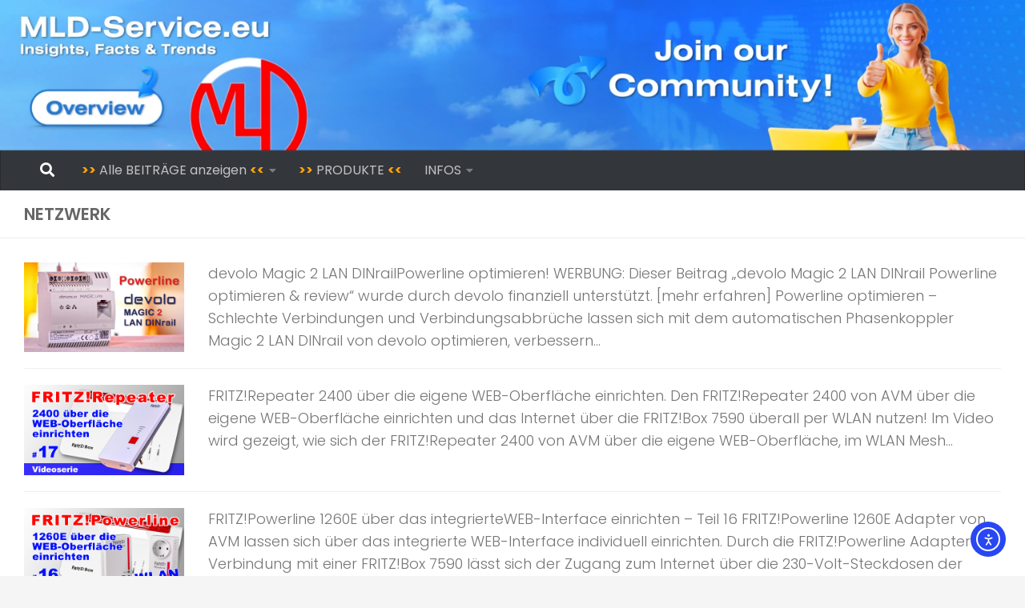

--- FILE ---
content_type: text/html; charset=UTF-8
request_url: https://www.mld-service.eu/tag/netzwerk/
body_size: 32655
content:
<!DOCTYPE html>
<html class="no-js" lang="de">
<head>
  <meta charset="UTF-8">
  <meta name="viewport" content="width=device-width, initial-scale=1.0">
  <link rel="profile" href="https://gmpg.org/xfn/11" />
  <link rel="pingback" href="https://www.mld-service.eu/xmlrpc.php">

  <meta name='robots' content='index, follow, max-image-preview:large, max-snippet:-1, max-video-preview:-1' />
<script>document.documentElement.className = document.documentElement.className.replace("no-js","js");</script>

	<!-- This site is optimized with the Yoast SEO Premium plugin v26.8 (Yoast SEO v26.8) - https://yoast.com/product/yoast-seo-premium-wordpress/ -->
	<title>Netzwerk Archive - MLD-Service.eu</title>
	<link rel="canonical" href="https://www.mld-service.eu/tag/netzwerk/" />
	<meta property="og:locale" content="de_DE" />
	<meta property="og:type" content="article" />
	<meta property="og:title" content="Netzwerk Archive" />
	<meta property="og:url" content="https://www.mld-service.eu/tag/netzwerk/" />
	<meta property="og:site_name" content="MLD-Service.eu" />
	<meta property="og:image" content="https://www.mld-service.eu/wp-content/uploads/2018/07/MLD-Service-Logo-scaled.jpg" />
	<meta property="og:image:width" content="1920" />
	<meta property="og:image:height" content="1909" />
	<meta property="og:image:type" content="image/jpeg" />
	<meta name="twitter:card" content="summary_large_image" />
	<script type="application/ld+json" class="yoast-schema-graph">{"@context":"https://schema.org","@graph":[{"@type":"CollectionPage","@id":"https://www.mld-service.eu/tag/netzwerk/","url":"https://www.mld-service.eu/tag/netzwerk/","name":"Netzwerk Archive - MLD-Service.eu","isPartOf":{"@id":"https://www.mld-service.eu/#website"},"primaryImageOfPage":{"@id":"https://www.mld-service.eu/tag/netzwerk/#primaryimage"},"image":{"@id":"https://www.mld-service.eu/tag/netzwerk/#primaryimage"},"thumbnailUrl":"https://www.mld-service.eu/wp-content/uploads/2020/09/devoloMagic2LANDINrail.jpg","breadcrumb":{"@id":"https://www.mld-service.eu/tag/netzwerk/#breadcrumb"},"inLanguage":"de"},{"@type":"ImageObject","inLanguage":"de","@id":"https://www.mld-service.eu/tag/netzwerk/#primaryimage","url":"https://www.mld-service.eu/wp-content/uploads/2020/09/devoloMagic2LANDINrail.jpg","contentUrl":"https://www.mld-service.eu/wp-content/uploads/2020/09/devoloMagic2LANDINrail.jpg","width":1000,"height":563,"caption":"devolo Magic 2 LAN DINrail optimiert Powerline Verbindungen."},{"@type":"BreadcrumbList","@id":"https://www.mld-service.eu/tag/netzwerk/#breadcrumb","itemListElement":[{"@type":"ListItem","position":1,"name":"Startseite","item":"https://www.mld-service.eu/"},{"@type":"ListItem","position":2,"name":"Netzwerk"}]},{"@type":"WebSite","@id":"https://www.mld-service.eu/#website","url":"https://www.mld-service.eu/","name":"MLD-Service.eu","description":"MLD-Service.eu","publisher":{"@id":"https://www.mld-service.eu/#organization"},"potentialAction":[{"@type":"SearchAction","target":{"@type":"EntryPoint","urlTemplate":"https://www.mld-service.eu/?s={search_term_string}"},"query-input":{"@type":"PropertyValueSpecification","valueRequired":true,"valueName":"search_term_string"}}],"inLanguage":"de"},{"@type":"Organization","@id":"https://www.mld-service.eu/#organization","name":"MLD-Service.eu","url":"https://www.mld-service.eu/","logo":{"@type":"ImageObject","inLanguage":"de","@id":"https://www.mld-service.eu/#/schema/logo/image/","url":"https://www.mld-service.eu/wp-content/uploads/2021/11/MLD-Service-online-Logo-Auftraege.jpg","contentUrl":"https://www.mld-service.eu/wp-content/uploads/2021/11/MLD-Service-online-Logo-Auftraege.jpg","width":945,"height":950,"caption":"MLD-Service.eu"},"image":{"@id":"https://www.mld-service.eu/#/schema/logo/image/"},"sameAs":["https://www.youtube.com/channel/UCy_1gv3g5NpQ9M1lEM7-aIQ/"]}]}</script>
	<!-- / Yoast SEO Premium plugin. -->


<link rel='dns-prefetch' href='//cdn.elementor.com' />
<link rel='dns-prefetch' href='//www.googletagmanager.com' />
<link rel='dns-prefetch' href='//pagead2.googlesyndication.com' />
<link data-borlabs-cookie-style-blocker-id="google-fonts" id="hu-user-gfont" data-borlabs-cookie-style-blocker-href="//fonts.googleapis.com/css?family=Poppins:300,400,500,600,700&subset=latin-ext" rel="stylesheet" type="text/css"><style id='wp-img-auto-sizes-contain-inline-css'>
img:is([sizes=auto i],[sizes^="auto," i]){contain-intrinsic-size:3000px 1500px}
/*# sourceURL=wp-img-auto-sizes-contain-inline-css */
</style>
<link rel='stylesheet' id='wp-block-library-css' href='https://www.mld-service.eu/wp-includes/css/dist/block-library/style.min.css?ver=67f55270eb666b02c37b9d8fd2cf6d32' media='all' />
<style id='classic-theme-styles-inline-css'>
/*! This file is auto-generated */
.wp-block-button__link{color:#fff;background-color:#32373c;border-radius:9999px;box-shadow:none;text-decoration:none;padding:calc(.667em + 2px) calc(1.333em + 2px);font-size:1.125em}.wp-block-file__button{background:#32373c;color:#fff;text-decoration:none}
/*# sourceURL=/wp-includes/css/classic-themes.min.css */
</style>
<link rel='stylesheet' id='quads-style-css-css' href='https://www.mld-service.eu/wp-content/plugins/quick-adsense-reloaded/includes/gutenberg/dist/blocks.style.build.css?ver=2.0.98.1' media='all' />
<style id='global-styles-inline-css'>
:root{--wp--preset--aspect-ratio--square: 1;--wp--preset--aspect-ratio--4-3: 4/3;--wp--preset--aspect-ratio--3-4: 3/4;--wp--preset--aspect-ratio--3-2: 3/2;--wp--preset--aspect-ratio--2-3: 2/3;--wp--preset--aspect-ratio--16-9: 16/9;--wp--preset--aspect-ratio--9-16: 9/16;--wp--preset--color--black: #000000;--wp--preset--color--cyan-bluish-gray: #abb8c3;--wp--preset--color--white: #ffffff;--wp--preset--color--pale-pink: #f78da7;--wp--preset--color--vivid-red: #cf2e2e;--wp--preset--color--luminous-vivid-orange: #ff6900;--wp--preset--color--luminous-vivid-amber: #fcb900;--wp--preset--color--light-green-cyan: #7bdcb5;--wp--preset--color--vivid-green-cyan: #00d084;--wp--preset--color--pale-cyan-blue: #8ed1fc;--wp--preset--color--vivid-cyan-blue: #0693e3;--wp--preset--color--vivid-purple: #9b51e0;--wp--preset--gradient--vivid-cyan-blue-to-vivid-purple: linear-gradient(135deg,rgb(6,147,227) 0%,rgb(155,81,224) 100%);--wp--preset--gradient--light-green-cyan-to-vivid-green-cyan: linear-gradient(135deg,rgb(122,220,180) 0%,rgb(0,208,130) 100%);--wp--preset--gradient--luminous-vivid-amber-to-luminous-vivid-orange: linear-gradient(135deg,rgb(252,185,0) 0%,rgb(255,105,0) 100%);--wp--preset--gradient--luminous-vivid-orange-to-vivid-red: linear-gradient(135deg,rgb(255,105,0) 0%,rgb(207,46,46) 100%);--wp--preset--gradient--very-light-gray-to-cyan-bluish-gray: linear-gradient(135deg,rgb(238,238,238) 0%,rgb(169,184,195) 100%);--wp--preset--gradient--cool-to-warm-spectrum: linear-gradient(135deg,rgb(74,234,220) 0%,rgb(151,120,209) 20%,rgb(207,42,186) 40%,rgb(238,44,130) 60%,rgb(251,105,98) 80%,rgb(254,248,76) 100%);--wp--preset--gradient--blush-light-purple: linear-gradient(135deg,rgb(255,206,236) 0%,rgb(152,150,240) 100%);--wp--preset--gradient--blush-bordeaux: linear-gradient(135deg,rgb(254,205,165) 0%,rgb(254,45,45) 50%,rgb(107,0,62) 100%);--wp--preset--gradient--luminous-dusk: linear-gradient(135deg,rgb(255,203,112) 0%,rgb(199,81,192) 50%,rgb(65,88,208) 100%);--wp--preset--gradient--pale-ocean: linear-gradient(135deg,rgb(255,245,203) 0%,rgb(182,227,212) 50%,rgb(51,167,181) 100%);--wp--preset--gradient--electric-grass: linear-gradient(135deg,rgb(202,248,128) 0%,rgb(113,206,126) 100%);--wp--preset--gradient--midnight: linear-gradient(135deg,rgb(2,3,129) 0%,rgb(40,116,252) 100%);--wp--preset--font-size--small: 13px;--wp--preset--font-size--medium: 20px;--wp--preset--font-size--large: 36px;--wp--preset--font-size--x-large: 42px;--wp--preset--spacing--20: 0.44rem;--wp--preset--spacing--30: 0.67rem;--wp--preset--spacing--40: 1rem;--wp--preset--spacing--50: 1.5rem;--wp--preset--spacing--60: 2.25rem;--wp--preset--spacing--70: 3.38rem;--wp--preset--spacing--80: 5.06rem;--wp--preset--shadow--natural: 6px 6px 9px rgba(0, 0, 0, 0.2);--wp--preset--shadow--deep: 12px 12px 50px rgba(0, 0, 0, 0.4);--wp--preset--shadow--sharp: 6px 6px 0px rgba(0, 0, 0, 0.2);--wp--preset--shadow--outlined: 6px 6px 0px -3px rgb(255, 255, 255), 6px 6px rgb(0, 0, 0);--wp--preset--shadow--crisp: 6px 6px 0px rgb(0, 0, 0);}:where(.is-layout-flex){gap: 0.5em;}:where(.is-layout-grid){gap: 0.5em;}body .is-layout-flex{display: flex;}.is-layout-flex{flex-wrap: wrap;align-items: center;}.is-layout-flex > :is(*, div){margin: 0;}body .is-layout-grid{display: grid;}.is-layout-grid > :is(*, div){margin: 0;}:where(.wp-block-columns.is-layout-flex){gap: 2em;}:where(.wp-block-columns.is-layout-grid){gap: 2em;}:where(.wp-block-post-template.is-layout-flex){gap: 1.25em;}:where(.wp-block-post-template.is-layout-grid){gap: 1.25em;}.has-black-color{color: var(--wp--preset--color--black) !important;}.has-cyan-bluish-gray-color{color: var(--wp--preset--color--cyan-bluish-gray) !important;}.has-white-color{color: var(--wp--preset--color--white) !important;}.has-pale-pink-color{color: var(--wp--preset--color--pale-pink) !important;}.has-vivid-red-color{color: var(--wp--preset--color--vivid-red) !important;}.has-luminous-vivid-orange-color{color: var(--wp--preset--color--luminous-vivid-orange) !important;}.has-luminous-vivid-amber-color{color: var(--wp--preset--color--luminous-vivid-amber) !important;}.has-light-green-cyan-color{color: var(--wp--preset--color--light-green-cyan) !important;}.has-vivid-green-cyan-color{color: var(--wp--preset--color--vivid-green-cyan) !important;}.has-pale-cyan-blue-color{color: var(--wp--preset--color--pale-cyan-blue) !important;}.has-vivid-cyan-blue-color{color: var(--wp--preset--color--vivid-cyan-blue) !important;}.has-vivid-purple-color{color: var(--wp--preset--color--vivid-purple) !important;}.has-black-background-color{background-color: var(--wp--preset--color--black) !important;}.has-cyan-bluish-gray-background-color{background-color: var(--wp--preset--color--cyan-bluish-gray) !important;}.has-white-background-color{background-color: var(--wp--preset--color--white) !important;}.has-pale-pink-background-color{background-color: var(--wp--preset--color--pale-pink) !important;}.has-vivid-red-background-color{background-color: var(--wp--preset--color--vivid-red) !important;}.has-luminous-vivid-orange-background-color{background-color: var(--wp--preset--color--luminous-vivid-orange) !important;}.has-luminous-vivid-amber-background-color{background-color: var(--wp--preset--color--luminous-vivid-amber) !important;}.has-light-green-cyan-background-color{background-color: var(--wp--preset--color--light-green-cyan) !important;}.has-vivid-green-cyan-background-color{background-color: var(--wp--preset--color--vivid-green-cyan) !important;}.has-pale-cyan-blue-background-color{background-color: var(--wp--preset--color--pale-cyan-blue) !important;}.has-vivid-cyan-blue-background-color{background-color: var(--wp--preset--color--vivid-cyan-blue) !important;}.has-vivid-purple-background-color{background-color: var(--wp--preset--color--vivid-purple) !important;}.has-black-border-color{border-color: var(--wp--preset--color--black) !important;}.has-cyan-bluish-gray-border-color{border-color: var(--wp--preset--color--cyan-bluish-gray) !important;}.has-white-border-color{border-color: var(--wp--preset--color--white) !important;}.has-pale-pink-border-color{border-color: var(--wp--preset--color--pale-pink) !important;}.has-vivid-red-border-color{border-color: var(--wp--preset--color--vivid-red) !important;}.has-luminous-vivid-orange-border-color{border-color: var(--wp--preset--color--luminous-vivid-orange) !important;}.has-luminous-vivid-amber-border-color{border-color: var(--wp--preset--color--luminous-vivid-amber) !important;}.has-light-green-cyan-border-color{border-color: var(--wp--preset--color--light-green-cyan) !important;}.has-vivid-green-cyan-border-color{border-color: var(--wp--preset--color--vivid-green-cyan) !important;}.has-pale-cyan-blue-border-color{border-color: var(--wp--preset--color--pale-cyan-blue) !important;}.has-vivid-cyan-blue-border-color{border-color: var(--wp--preset--color--vivid-cyan-blue) !important;}.has-vivid-purple-border-color{border-color: var(--wp--preset--color--vivid-purple) !important;}.has-vivid-cyan-blue-to-vivid-purple-gradient-background{background: var(--wp--preset--gradient--vivid-cyan-blue-to-vivid-purple) !important;}.has-light-green-cyan-to-vivid-green-cyan-gradient-background{background: var(--wp--preset--gradient--light-green-cyan-to-vivid-green-cyan) !important;}.has-luminous-vivid-amber-to-luminous-vivid-orange-gradient-background{background: var(--wp--preset--gradient--luminous-vivid-amber-to-luminous-vivid-orange) !important;}.has-luminous-vivid-orange-to-vivid-red-gradient-background{background: var(--wp--preset--gradient--luminous-vivid-orange-to-vivid-red) !important;}.has-very-light-gray-to-cyan-bluish-gray-gradient-background{background: var(--wp--preset--gradient--very-light-gray-to-cyan-bluish-gray) !important;}.has-cool-to-warm-spectrum-gradient-background{background: var(--wp--preset--gradient--cool-to-warm-spectrum) !important;}.has-blush-light-purple-gradient-background{background: var(--wp--preset--gradient--blush-light-purple) !important;}.has-blush-bordeaux-gradient-background{background: var(--wp--preset--gradient--blush-bordeaux) !important;}.has-luminous-dusk-gradient-background{background: var(--wp--preset--gradient--luminous-dusk) !important;}.has-pale-ocean-gradient-background{background: var(--wp--preset--gradient--pale-ocean) !important;}.has-electric-grass-gradient-background{background: var(--wp--preset--gradient--electric-grass) !important;}.has-midnight-gradient-background{background: var(--wp--preset--gradient--midnight) !important;}.has-small-font-size{font-size: var(--wp--preset--font-size--small) !important;}.has-medium-font-size{font-size: var(--wp--preset--font-size--medium) !important;}.has-large-font-size{font-size: var(--wp--preset--font-size--large) !important;}.has-x-large-font-size{font-size: var(--wp--preset--font-size--x-large) !important;}
:where(.wp-block-post-template.is-layout-flex){gap: 1.25em;}:where(.wp-block-post-template.is-layout-grid){gap: 1.25em;}
:where(.wp-block-term-template.is-layout-flex){gap: 1.25em;}:where(.wp-block-term-template.is-layout-grid){gap: 1.25em;}
:where(.wp-block-columns.is-layout-flex){gap: 2em;}:where(.wp-block-columns.is-layout-grid){gap: 2em;}
:root :where(.wp-block-pullquote){font-size: 1.5em;line-height: 1.6;}
/*# sourceURL=global-styles-inline-css */
</style>
<link data-minify="1" rel='stylesheet' id='font-awesome-css' href='https://www.mld-service.eu/wp-content/cache/min/1/wp-content/plugins/elementor/assets/lib/font-awesome/css/font-awesome.min.css?ver=1769321379' media='all' />
<link data-minify="1" rel='stylesheet' id='elusive-icons-css' href='https://www.mld-service.eu/wp-content/cache/min/1/wp-content/plugins/post-carousel-pro/public/assets/css/elusive-icons.min.css?ver=1769321379' media='all' />
<link data-minify="1" rel='stylesheet' id='magnific-popup-css' href='https://www.mld-service.eu/wp-content/cache/min/1/wp-content/plugins/post-carousel-pro/public/assets/css/magnific-popup.css?ver=1769321380' media='all' />
<link data-minify="1" rel='stylesheet' id='remodal-css' href='https://www.mld-service.eu/wp-content/cache/min/1/wp-content/plugins/post-carousel-pro/public/assets/css/remodal.css?ver=1769321380' media='all' />
<link rel='stylesheet' id='bxslider-css' href='https://www.mld-service.eu/wp-content/plugins/post-carousel-pro/public/assets/css/jquery.bxslider.min.css?ver=1.2.14' media='all' />
<link data-minify="1" rel='stylesheet' id='remodal-default-theme-css' href='https://www.mld-service.eu/wp-content/cache/min/1/wp-content/plugins/post-carousel-pro/public/assets/css/remodal-default-theme.css?ver=1769321380' media='all' />
<link data-minify="1" rel='stylesheet' id='pcpro-style-css' href='https://www.mld-service.eu/wp-content/cache/min/1/wp-content/plugins/post-carousel-pro/public/assets/css/style.css?ver=1769321380' media='all' />
<link data-minify="1" rel='stylesheet' id='pcpro-custom-css' href='https://www.mld-service.eu/wp-content/cache/min/1/wp-content/plugins/post-carousel-pro/public/assets/css/custom.css?ver=1769321380' media='all' />
<link data-minify="1" rel='stylesheet' id='pcpro-responsive-css' href='https://www.mld-service.eu/wp-content/cache/min/1/wp-content/plugins/post-carousel-pro/public/assets/css/responsive.css?ver=1769321380' media='all' />
<link data-minify="1" rel='stylesheet' id='sow-button-base-css' href='https://www.mld-service.eu/wp-content/cache/min/1/wp-content/plugins/so-widgets-bundle/widgets/button/css/style.css?ver=1769321380' media='all' />
<link data-minify="1" rel='stylesheet' id='sow-button-wire-94b2279bb02c-css' href='https://www.mld-service.eu/wp-content/cache/min/1/wp-content/uploads/siteorigin-widgets/sow-button-wire-94b2279bb02c.css?ver=1769321380' media='all' />
<link data-minify="1" rel='stylesheet' id='sow-button-wire-f486a8f35c22-css' href='https://www.mld-service.eu/wp-content/cache/min/1/wp-content/uploads/siteorigin-widgets/sow-button-wire-f486a8f35c22.css?ver=1769321380' media='all' />
<link rel='stylesheet' id='ivory-search-styles-css' href='https://www.mld-service.eu/wp-content/plugins/add-search-to-menu/public/css/ivory-search.min.css?ver=5.5.13' media='all' />
<link data-minify="1" rel='stylesheet' id='ea11y-widget-fonts-css' href='https://www.mld-service.eu/wp-content/cache/min/1/wp-content/plugins/pojo-accessibility/assets/build/fonts.css?ver=1769321380' media='all' />
<link data-minify="1" rel='stylesheet' id='ea11y-skip-link-css' href='https://www.mld-service.eu/wp-content/cache/min/1/wp-content/plugins/pojo-accessibility/assets/build/skip-link.css?ver=1769321380' media='all' />
<link rel='stylesheet' id='hueman-main-style-css' href='https://www.mld-service.eu/wp-content/themes/hueman/assets/front/css/main.min.css?ver=3.7.27' media='all' />
<style id='hueman-main-style-inline-css'>
body { font-family:'Poppins', sans-serif;font-size:1.00rem }@media only screen and (min-width: 720px) {
        .nav > li { font-size:1.00rem; }
      }.boxed #wrapper, .container-inner { max-width: 4096px; }@media only screen and (min-width: 720px) {
                .boxed .desktop-sticky {
                  width: 4096px;
                }
              }.sidebar .widget { padding-left: 20px; padding-right: 20px; padding-top: 20px; }::selection { background-color: #4e89ff; }
::-moz-selection { background-color: #4e89ff; }a,a>span.hu-external::after,.themeform label .required,#flexslider-featured .flex-direction-nav .flex-next:hover,#flexslider-featured .flex-direction-nav .flex-prev:hover,.post-hover:hover .post-title a,.post-title a:hover,.sidebar.s1 .post-nav li a:hover i,.content .post-nav li a:hover i,.post-related a:hover,.sidebar.s1 .widget_rss ul li a,#footer .widget_rss ul li a,.sidebar.s1 .widget_calendar a,#footer .widget_calendar a,.sidebar.s1 .alx-tab .tab-item-category a,.sidebar.s1 .alx-posts .post-item-category a,.sidebar.s1 .alx-tab li:hover .tab-item-title a,.sidebar.s1 .alx-tab li:hover .tab-item-comment a,.sidebar.s1 .alx-posts li:hover .post-item-title a,#footer .alx-tab .tab-item-category a,#footer .alx-posts .post-item-category a,#footer .alx-tab li:hover .tab-item-title a,#footer .alx-tab li:hover .tab-item-comment a,#footer .alx-posts li:hover .post-item-title a,.comment-tabs li.active a,.comment-awaiting-moderation,.child-menu a:hover,.child-menu .current_page_item > a,.wp-pagenavi a{ color: #4e89ff; }input[type="submit"],.themeform button[type="submit"],.sidebar.s1 .sidebar-top,.sidebar.s1 .sidebar-toggle,#flexslider-featured .flex-control-nav li a.flex-active,.post-tags a:hover,.sidebar.s1 .widget_calendar caption,#footer .widget_calendar caption,.author-bio .bio-avatar:after,.commentlist li.bypostauthor > .comment-body:after,.commentlist li.comment-author-admin > .comment-body:after{ background-color: #4e89ff; }.post-format .format-container { border-color: #4e89ff; }.sidebar.s1 .alx-tabs-nav li.active a,#footer .alx-tabs-nav li.active a,.comment-tabs li.active a,.wp-pagenavi a:hover,.wp-pagenavi a:active,.wp-pagenavi span.current{ border-bottom-color: #4e89ff!important; }.sidebar.s2 .post-nav li a:hover i,
.sidebar.s2 .widget_rss ul li a,
.sidebar.s2 .widget_calendar a,
.sidebar.s2 .alx-tab .tab-item-category a,
.sidebar.s2 .alx-posts .post-item-category a,
.sidebar.s2 .alx-tab li:hover .tab-item-title a,
.sidebar.s2 .alx-tab li:hover .tab-item-comment a,
.sidebar.s2 .alx-posts li:hover .post-item-title a { color: #82b965; }
.sidebar.s2 .sidebar-top,.sidebar.s2 .sidebar-toggle,.post-comments,.jp-play-bar,.jp-volume-bar-value,.sidebar.s2 .widget_calendar caption{ background-color: #82b965; }.sidebar.s2 .alx-tabs-nav li.active a { border-bottom-color: #82b965; }
.post-comments::before { border-right-color: #82b965; }
      .search-expand,
              #nav-topbar.nav-container { background-color: #26272b}@media only screen and (min-width: 720px) {
                #nav-topbar .nav ul { background-color: #26272b; }
              }.is-scrolled #header .nav-container.desktop-sticky,
              .is-scrolled #header .search-expand { background-color: #26272b; background-color: rgba(38,39,43,0.90) }.is-scrolled .topbar-transparent #nav-topbar.desktop-sticky .nav ul { background-color: #26272b; background-color: rgba(38,39,43,0.95) }#header { background-color: #33363b; }
@media only screen and (min-width: 720px) {
  #nav-header .nav ul { background-color: #33363b; }
}
        #header #nav-mobile { background-color: #33363b; }.is-scrolled #header #nav-mobile { background-color: #33363b; background-color: rgba(51,54,59,0.90) }#nav-header.nav-container, #main-header-search .search-expand { background-color: #33363b; }
@media only screen and (min-width: 720px) {
  #nav-header .nav ul { background-color: #33363b; }
}
        body { background-color: rgba(9,10,9,0.04); }
/*# sourceURL=hueman-main-style-inline-css */
</style>
<link data-minify="1" rel='stylesheet' id='hueman-font-awesome-css' href='https://www.mld-service.eu/wp-content/cache/min/1/wp-content/themes/hueman/assets/front/css/font-awesome.min.css?ver=1769321380' media='all' />
<link rel='stylesheet' id='elementor-frontend-css' href='https://www.mld-service.eu/wp-content/plugins/elementor/assets/css/frontend.min.css?ver=3.34.2' media='all' />
<link rel='stylesheet' id='widget-heading-css' href='https://www.mld-service.eu/wp-content/plugins/elementor/assets/css/widget-heading.min.css?ver=3.34.2' media='all' />
<link rel='stylesheet' id='widget-posts-css' href='https://www.mld-service.eu/wp-content/plugins/elementor-pro/assets/css/widget-posts.min.css?ver=3.34.1' media='all' />
<link rel='stylesheet' id='widget-nav-menu-css' href='https://www.mld-service.eu/wp-content/plugins/elementor-pro/assets/css/widget-nav-menu.min.css?ver=3.34.1' media='all' />
<link rel='stylesheet' id='e-animation-fadeIn-css' href='https://www.mld-service.eu/wp-content/plugins/elementor/assets/lib/animations/styles/fadeIn.min.css?ver=3.34.2' media='all' />
<link rel='stylesheet' id='e-popup-css' href='https://www.mld-service.eu/wp-content/plugins/elementor-pro/assets/css/conditionals/popup.min.css?ver=3.34.1' media='all' />
<link data-minify="1" rel='stylesheet' id='elementor-icons-css' href='https://www.mld-service.eu/wp-content/cache/min/1/wp-content/plugins/elementor/assets/lib/eicons/css/elementor-icons.min.css?ver=1769321380' media='all' />
<link rel='stylesheet' id='elementor-post-15632-css' href='https://www.mld-service.eu/wp-content/uploads/elementor/css/post-15632.css?ver=1769321378' media='all' />
<link rel='stylesheet' id='elementor-post-28005-css' href='https://www.mld-service.eu/wp-content/uploads/elementor/css/post-28005.css?ver=1769321379' media='all' />
<link data-minify="1" rel='stylesheet' id='borlabs-cookie-custom-css' href='https://www.mld-service.eu/wp-content/cache/min/1/wp-content/cache/borlabs-cookie/1/borlabs-cookie-1-de.css?ver=1769321380' media='all' />
<link data-minify="1" rel='stylesheet' id='dashicons-css' href='https://www.mld-service.eu/wp-content/cache/min/1/wp-includes/css/dashicons.min.css?ver=1769321380' media='all' />
<link rel='stylesheet' id='eael-general-css' href='https://www.mld-service.eu/wp-content/plugins/essential-addons-for-elementor-lite/assets/front-end/css/view/general.min.css?ver=6.5.8' media='all' />
<link rel='stylesheet' id='wpr-text-animations-css-css' href='https://www.mld-service.eu/wp-content/plugins/royal-elementor-addons/assets/css/lib/animations/text-animations.min.css?ver=1.7.1045' media='all' />
<link rel='stylesheet' id='wpr-addons-css-css' href='https://www.mld-service.eu/wp-content/plugins/royal-elementor-addons/assets/css/frontend.min.css?ver=1.7.1045' media='all' />
<link data-minify="1" rel='stylesheet' id='font-awesome-5-all-css' href='https://www.mld-service.eu/wp-content/cache/min/1/wp-content/plugins/elementor/assets/lib/font-awesome/css/all.min.css?ver=1769321380' media='all' />
<link rel='stylesheet' id='elementor-icons-shared-0-css' href='https://www.mld-service.eu/wp-content/plugins/elementor/assets/lib/font-awesome/css/fontawesome.min.css?ver=5.15.3' media='all' />
<link data-minify="1" rel='stylesheet' id='elementor-icons-fa-solid-css' href='https://www.mld-service.eu/wp-content/cache/min/1/wp-content/plugins/elementor/assets/lib/font-awesome/css/solid.min.css?ver=1769321380' media='all' />
<style id='quads-styles-inline-css'>

    .quads-location ins.adsbygoogle {
        background: transparent !important;
    }.quads-location .quads_rotator_img{ opacity:1 !important;}
    .quads.quads_ad_container { display: grid; grid-template-columns: auto; grid-gap: 10px; padding: 10px; }
    .grid_image{animation: fadeIn 0.5s;-webkit-animation: fadeIn 0.5s;-moz-animation: fadeIn 0.5s;
        -o-animation: fadeIn 0.5s;-ms-animation: fadeIn 0.5s;}
    .quads-ad-label { font-size: 12px; text-align: center; color: #333;}
    .quads_click_impression { display: none;} .quads-location, .quads-ads-space{max-width:100%;} @media only screen and (max-width: 480px) { .quads-ads-space, .penci-builder-element .quads-ads-space{max-width:340px;}}
/*# sourceURL=quads-styles-inline-css */
</style>
<script src="https://www.mld-service.eu/wp-includes/js/tinymce/tinymce.min.js?ver=49110-20250317" id="wp-tinymce-root-js"></script>
<script src="https://www.mld-service.eu/wp-includes/js/tinymce/plugins/compat3x/plugin.min.js?ver=49110-20250317" id="wp-tinymce-js"></script>
<script data-cfasync="false" src="https://www.mld-service.eu/wp-includes/js/jquery/jquery.min.js?ver=3.7.1" id="jquery-core-js"></script>
<script data-cfasync="false" src="https://www.mld-service.eu/wp-includes/js/jquery/jquery-migrate.min.js?ver=3.4.1" id="jquery-migrate-js"></script>
<script src="https://www.mld-service.eu/wp-content/themes/hueman/assets/front/js/libs/mobile-detect.min.js?ver=3.7.27" id="mobile-detect-js" defer></script>
<script data-no-optimize="1" data-no-minify="1" data-cfasync="false" nowprocket src="https://www.mld-service.eu/wp-content/plugins/borlabs-cookie/assets/javascript/borlabs-cookie-tcf-stub.min.js?ver=3.3.23" id="borlabs-cookie-stub-js"></script>
<script data-no-optimize="1" data-no-minify="1" data-cfasync="false" nowprocket src="https://www.mld-service.eu/wp-content/cache/borlabs-cookie/1/borlabs-cookie-config-de.json.js?ver=3.3.23-1206" id="borlabs-cookie-config-js"></script>
<script data-borlabs-cookie-script-blocker-id='google-analytics-four' type='text/template' data-borlabs-cookie-script-blocker-handle="google_gtagjs" data-borlabs-cookie-script-blocker-id="site-kit-analytics" type='text/template' data-borlabs-cookie-script-blocker-src="https://www.googletagmanager.com/gtag/js?id=G-3M1HB76YJJ" id="google_gtagjs-js"></script><script data-borlabs-cookie-script-blocker-handle="google_gtagjs" data-borlabs-cookie-script-blocker-id="site-kit-analytics" type='text/template' id="google_gtagjs-js-after">
window.dataLayer = window.dataLayer || [];function gtag(){dataLayer.push(arguments);}
gtag("set","linker",{"domains":["www.mld-service.eu"]});
gtag("js", new Date());
gtag("set", "developer_id.dZTNiMT", true);
gtag("config", "G-3M1HB76YJJ");
//# sourceURL=google_gtagjs-js-after
</script><link rel="https://api.w.org/" href="https://www.mld-service.eu/wp-json/" /><link rel="alternate" title="JSON" type="application/json" href="https://www.mld-service.eu/wp-json/wp/v2/tags/158" /><style id="essential-blocks-global-styles">
            :root {
                --eb-global-primary-color: #101828;
--eb-global-secondary-color: #475467;
--eb-global-tertiary-color: #98A2B3;
--eb-global-text-color: #475467;
--eb-global-heading-color: #1D2939;
--eb-global-link-color: #444CE7;
--eb-global-background-color: #F9FAFB;
--eb-global-button-text-color: #FFFFFF;
--eb-global-button-background-color: #101828;
--eb-gradient-primary-color: linear-gradient(90deg, hsla(259, 84%, 78%, 1) 0%, hsla(206, 67%, 75%, 1) 100%);
--eb-gradient-secondary-color: linear-gradient(90deg, hsla(18, 76%, 85%, 1) 0%, hsla(203, 69%, 84%, 1) 100%);
--eb-gradient-tertiary-color: linear-gradient(90deg, hsla(248, 21%, 15%, 1) 0%, hsla(250, 14%, 61%, 1) 100%);
--eb-gradient-background-color: linear-gradient(90deg, rgb(250, 250, 250) 0%, rgb(233, 233, 233) 49%, rgb(244, 243, 243) 100%);

                --eb-tablet-breakpoint: 1024px;
--eb-mobile-breakpoint: 767px;

            }
            
            
        </style><meta name="generator" content="Site Kit by Google 1.170.0" /><style>/* CSS added by WP Meta and Date Remover*/.entry-meta {display:none !important;}
	.home .entry-meta { display: none; }
	.entry-footer {display:none !important;}
	.home .entry-footer { display: none; }</style>
<script>
!function(e,n){"function"==typeof define&&define.amd?define([],n("adsenseLoader")):"object"==typeof exports?module.exports=n("adsenseLoader"):e.adsenseLoader=n("adsenseLoader")}(this,function(e){"use strict";var n=250,t={laziness:1,onLoad:!1},o=function(e,n){var t,o={};for(t in e)Object.prototype.hasOwnProperty.call(e,t)&&(o[t]=e[t]);for(t in n)Object.prototype.hasOwnProperty.call(n,t)&&(o[t]=n[t]);return o},r=function(e,n){var t,o;return function(){var r=this,a=arguments,i=+new Date;t&&i<t+e?(clearTimeout(o),o=setTimeout(function(){t=i,n.apply(r,a)},e)):(t=i,n.apply(r,a))}},a=[],i=[],s=[],d=function(){if(!a.length)return!0;var e=window.pageYOffset,n=window.innerHeight;a.forEach(function(t){var o,r,d=(o=t,r=o.getBoundingClientRect(),{top:r.top+document.body.scrollTop,left:r.left+document.body.scrollLeft}).top,f=t._adsenseLoaderData.options.laziness+1;if(d-e>n*f||e-d-t.offsetHeight-n*f>0)return!0;a=u(a,t),t._adsenseLoaderData.width=c(t),function(e,n){e.classList?e.classList.add(n):e.className+=" "+n}(t.querySelector("ins"),"adsbygoogle"),i.push(t),"undefined"!=typeof adsbygoogle?function(e){(adsbygoogle=window.adsbygoogle||[]).push({});var n=e._adsenseLoaderData.options.onLoad;"function"==typeof n&&e.querySelector("iframe")&&e.querySelector("iframe").addEventListener("load",function(){n(e)})}(t):s.push(t)})},c=function(e){return parseInt(window.getComputedStyle(e,":before").getPropertyValue("content").slice(1,-1)||9999)},u=function(e,n){return e.filter(function(e){return e!==n})},f=function(e,n){return e._adsenseLoaderData={originalHTML:e.innerHTML,options:n},e.adsenseLoader=function(n){"destroy"==n&&(a=u(a,e),i=u(i,e),s=u(i,e),e.innerHTML=e._adsenseLoaderData.originalHTML)},e};function l(e,n){"string"==typeof e?e=document.querySelectorAll(e):void 0===e.length&&(e=[e]),n=o(t,n),[].forEach.call(e,function(e){e=f(e,n),a.push(e)}),this.elements=e,d()}return window.addEventListener("scroll",r(n,d)),window.addEventListener("resize",r(n,d)),window.addEventListener("resize",r(n,function(){if(!i.length)return!0;var e=!1;i.forEach(function(n){n.querySelector("ins").classList.contains("adsbygoogle")||n._adsenseLoaderData.width==c(n)||(e=!0,i=u(i,n),n.innerHTML=n._adsenseLoaderData.originalHTML,a.push(n))}),e&&d()})),l.prototype={destroy:function(){this.elements.forEach(function(e){e.adsenseLoader("destroy")})}},window.adsenseLoaderConfig=function(e){void 0!==e.throttle&&(n=e.throttle)},l});</script>
<script>document.cookie = 'quads_browser_width='+screen.width;</script>    <link rel="preload" as="font" type="font/woff2" href="https://www.mld-service.eu/wp-content/themes/hueman/assets/front/webfonts/fa-brands-400.woff2?v=5.15.2" crossorigin="anonymous"/>
    <link rel="preload" as="font" type="font/woff2" href="https://www.mld-service.eu/wp-content/themes/hueman/assets/front/webfonts/fa-regular-400.woff2?v=5.15.2" crossorigin="anonymous"/>
    <link rel="preload" as="font" type="font/woff2" href="https://www.mld-service.eu/wp-content/themes/hueman/assets/front/webfonts/fa-solid-900.woff2?v=5.15.2" crossorigin="anonymous"/>
  <!--[if lt IE 9]>
<script src="https://www.mld-service.eu/wp-content/themes/hueman/assets/front/js/ie/html5shiv-printshiv.min.js"></script>
<script src="https://www.mld-service.eu/wp-content/themes/hueman/assets/front/js/ie/selectivizr.js"></script>
<![endif]-->

<!-- Durch Site Kit hinzugefügte Google AdSense Metatags -->
<meta name="google-adsense-platform-account" content="ca-host-pub-2644536267352236">
<meta name="google-adsense-platform-domain" content="sitekit.withgoogle.com">
<!-- Beende durch Site Kit hinzugefügte Google AdSense Metatags -->
<meta name="generator" content="Elementor 3.34.2; features: additional_custom_breakpoints; settings: css_print_method-external, google_font-enabled, font_display-block">
<script nowprocket data-borlabs-cookie-script-blocker-ignore>
if ('1' === '1' && ('0' === '1' || '1' === '1')) {
    window['gtag_enable_tcf_support'] = true;
}
window.dataLayer = window.dataLayer || [];
if (typeof gtag !== 'function') {
    function gtag() {
        dataLayer.push(arguments);
    }
}
gtag('set', 'developer_id.dYjRjMm', true);
if ('0' === '1' || '1' === '1') {
    if (window.BorlabsCookieGoogleConsentModeDefaultSet !== true) {
        let getCookieValue = function (name) {
            return document.cookie.match('(^|;)\\s*' + name + '\\s*=\\s*([^;]+)')?.pop() || '';
        };
        let cookieValue = getCookieValue('borlabs-cookie-gcs');
        let consentsFromCookie = {};
        if (cookieValue !== '') {
            consentsFromCookie = JSON.parse(decodeURIComponent(cookieValue));
        }
        let defaultValues = {
            'ad_storage': 'denied',
            'ad_user_data': 'denied',
            'ad_personalization': 'denied',
            'analytics_storage': 'denied',
            'functionality_storage': 'denied',
            'personalization_storage': 'denied',
            'security_storage': 'denied',
            'wait_for_update': 500,
        };
        gtag('consent', 'default', { ...defaultValues, ...consentsFromCookie });
    }
    window.BorlabsCookieGoogleConsentModeDefaultSet = true;
    let borlabsCookieConsentChangeHandler = function () {
        window.dataLayer = window.dataLayer || [];
        if (typeof gtag !== 'function') { function gtag(){dataLayer.push(arguments);} }

        let getCookieValue = function (name) {
            return document.cookie.match('(^|;)\\s*' + name + '\\s*=\\s*([^;]+)')?.pop() || '';
        };
        let cookieValue = getCookieValue('borlabs-cookie-gcs');
        let consentsFromCookie = {};
        if (cookieValue !== '') {
            consentsFromCookie = JSON.parse(decodeURIComponent(cookieValue));
        }

        consentsFromCookie.analytics_storage = BorlabsCookie.Consents.hasConsent('google-analytics') ? 'granted' : 'denied';

        BorlabsCookie.CookieLibrary.setCookie(
            'borlabs-cookie-gcs',
            JSON.stringify(consentsFromCookie),
            BorlabsCookie.Settings.automaticCookieDomainAndPath.value ? '' : BorlabsCookie.Settings.cookieDomain.value,
            BorlabsCookie.Settings.cookiePath.value,
            BorlabsCookie.Cookie.getPluginCookie().expires,
            BorlabsCookie.Settings.cookieSecure.value,
            BorlabsCookie.Settings.cookieSameSite.value
        );
    }
    document.addEventListener('borlabs-cookie-consent-saved', borlabsCookieConsentChangeHandler);
    document.addEventListener('borlabs-cookie-handle-unblock', borlabsCookieConsentChangeHandler);
}
if ('0' === '1') {
    gtag("js", new Date());
    gtag("config", "G-3M1HB76YJJ", {"anonymize_ip": true});

    (function (w, d, s, i) {
        var f = d.getElementsByTagName(s)[0],
            j = d.createElement(s);
        j.async = true;
        j.src =
            "https://www.googletagmanager.com/gtag/js?id=" + i;
        f.parentNode.insertBefore(j, f);
    })(window, document, "script", "G-3M1HB76YJJ");
}
</script><script nowprocket data-no-optimize="1" data-no-minify="1" data-cfasync="false" data-borlabs-cookie-script-blocker-ignore>
if ('1' === '1' && ('0' === '1' || '1' === '1')) {
    window['gtag_enable_tcf_support'] = true;
}
window.dataLayer = window.dataLayer || [];
if (typeof gtag !== 'function') {
    function gtag() {
        dataLayer.push(arguments);
    }
}
gtag('set', 'developer_id.dYjRjMm', true);
if ('0' === '1' || '1' === '1') {
    if (window.BorlabsCookieGoogleConsentModeDefaultSet !== true) {
        let getCookieValue = function (name) {
            return document.cookie.match('(^|;)\\s*' + name + '\\s*=\\s*([^;]+)')?.pop() || '';
        };
        let cookieValue = getCookieValue('borlabs-cookie-gcs');
        let consentsFromCookie = {};
        if (cookieValue !== '') {
            consentsFromCookie = JSON.parse(decodeURIComponent(cookieValue));
        }
        let defaultValues = {
            'ad_storage': 'denied',
            'ad_user_data': 'denied',
            'ad_personalization': 'denied',
            'analytics_storage': 'denied',
            'functionality_storage': 'denied',
            'personalization_storage': 'denied',
            'security_storage': 'denied',
            'wait_for_update': 500,
        };
        gtag('consent', 'default', { ...defaultValues, ...consentsFromCookie });
    }
    window.BorlabsCookieGoogleConsentModeDefaultSet = true;
    let borlabsCookieConsentChangeHandler = function () {
        window.dataLayer = window.dataLayer || [];
        if (typeof gtag !== 'function') { function gtag(){dataLayer.push(arguments);} }

        let getCookieValue = function (name) {
            return document.cookie.match('(^|;)\\s*' + name + '\\s*=\\s*([^;]+)')?.pop() || '';
        };
        let cookieValue = getCookieValue('borlabs-cookie-gcs');
        let consentsFromCookie = {};
        if (cookieValue !== '') {
            consentsFromCookie = JSON.parse(decodeURIComponent(cookieValue));
        }

        consentsFromCookie.analytics_storage = BorlabsCookie.Consents.hasConsent('google-analytics-four') ? 'granted' : 'denied';

        BorlabsCookie.CookieLibrary.setCookie(
            'borlabs-cookie-gcs',
            JSON.stringify(consentsFromCookie),
            BorlabsCookie.Settings.automaticCookieDomainAndPath.value ? '' : BorlabsCookie.Settings.cookieDomain.value,
            BorlabsCookie.Settings.cookiePath.value,
            BorlabsCookie.Cookie.getPluginCookie().expires,
            BorlabsCookie.Settings.cookieSecure.value,
            BorlabsCookie.Settings.cookieSameSite.value
        );
    }
    document.addEventListener('borlabs-cookie-consent-saved', borlabsCookieConsentChangeHandler);
    document.addEventListener('borlabs-cookie-handle-unblock', borlabsCookieConsentChangeHandler);
}
if ('0' === '1') {
    document.addEventListener('borlabs-cookie-after-init', function () {
		window.BorlabsCookie.Unblock.unblockScriptBlockerId('google-analytics-four');
	});
}
</script><script nowprocket data-no-optimize="1" data-no-minify="1" data-cfasync="false" data-borlabs-cookie-script-blocker-ignore>
if ('{{ iab-tcf-enabled }}' === '1' && ('0' === '1' || '1' === '1')) {
    window['gtag_enable_tcf_support'] = true;
}
window.dataLayer = window.dataLayer || [];
if (typeof gtag !== 'function') {
    function gtag() {
        dataLayer.push(arguments);
    }
}
gtag('set', 'developer_id.dYjRjMm', true);
if ('0' === '1' || '1' === '1') {
    if (window.BorlabsCookieGoogleConsentModeDefaultSet !== true) {
        let getCookieValue = function (name) {
            return document.cookie.match('(^|;)\\s*' + name + '\\s*=\\s*([^;]+)')?.pop() || '';
        };
        let cookieValue = getCookieValue('borlabs-cookie-gcs');
        let consentsFromCookie = {};
        if (cookieValue !== '') {
            consentsFromCookie = JSON.parse(decodeURIComponent(cookieValue));
        }
        let defaultValues = {
            'ad_storage': 'denied',
            'ad_user_data': 'denied',
            'ad_personalization': 'denied',
            'analytics_storage': 'denied',
            'functionality_storage': 'denied',
            'personalization_storage': 'denied',
            'security_storage': 'denied',
            'wait_for_update': 500,
        };
        gtag('consent', 'default', { ...defaultValues, ...consentsFromCookie });
    }
    window.BorlabsCookieGoogleConsentModeDefaultSet = true;
    let borlabsCookieConsentChangeHandler = function () {
        window.dataLayer = window.dataLayer || [];
        if (typeof gtag !== 'function') { function gtag(){dataLayer.push(arguments);} }

        let getCookieValue = function (name) {
            return document.cookie.match('(^|;)\\s*' + name + '\\s*=\\s*([^;]+)')?.pop() || '';
        };
        let cookieValue = getCookieValue('borlabs-cookie-gcs');
        let consentsFromCookie = {};
        if (cookieValue !== '') {
            consentsFromCookie = JSON.parse(decodeURIComponent(cookieValue));
        }

        consentsFromCookie.analytics_storage = BorlabsCookie.Consents.hasConsent('google-analytics-site-kit') ? 'granted' : 'denied';

        BorlabsCookie.CookieLibrary.setCookie(
            'borlabs-cookie-gcs',
            JSON.stringify(consentsFromCookie),
            BorlabsCookie.Settings.automaticCookieDomainAndPath.value ? '' : BorlabsCookie.Settings.cookieDomain.value,
            BorlabsCookie.Settings.cookiePath.value,
            BorlabsCookie.Cookie.getPluginCookie().expires,
            BorlabsCookie.Settings.cookieSecure.value,
            BorlabsCookie.Settings.cookieSameSite.value
        );
    }
    document.addEventListener('borlabs-cookie-consent-saved', borlabsCookieConsentChangeHandler);
    document.addEventListener('borlabs-cookie-handle-unblock', borlabsCookieConsentChangeHandler);
}
if ('0' === '1') {
    document.addEventListener('borlabs-cookie-after-init', function () {
		window.BorlabsCookie.Unblock.unblockScriptBlockerId('site-kit-analytics');
	});
}
</script><script nowprocket data-borlabs-cookie-script-blocker-ignore>
if ('{{ iab-tcf-enabled }}' === '1' && ('0' === '1' || '1' === '1')) {
    window['gtag_enable_tcf_support'] = true;
}
window.dataLayer = window.dataLayer || [];
if (typeof gtag !== 'function') {
    function gtag() {
        dataLayer.push(arguments);
    }
}
gtag('set', 'developer_id.dYjRjMm', true);
if ('0' === '1' || '1' === '1') {
    if (window.BorlabsCookieGoogleConsentModeDefaultSet !== true) {
        let getCookieValue = function (name) {
            return document.cookie.match('(^|;)\\s*' + name + '\\s*=\\s*([^;]+)')?.pop() || '';
        };
        let cookieValue = getCookieValue('borlabs-cookie-gcs');
        let consentsFromCookie = {};
        if (cookieValue !== '') {
            consentsFromCookie = JSON.parse(decodeURIComponent(cookieValue));
        }
        let defaultValues = {
            'ad_storage': 'denied',
            'ad_user_data': 'denied',
            'ad_personalization': 'denied',
            'analytics_storage': 'denied',
            'functionality_storage': 'denied',
            'personalization_storage': 'denied',
            'security_storage': 'denied',
            'wait_for_update': 500,
        };
        gtag('consent', 'default', { ...defaultValues, ...consentsFromCookie });
    }
    window.BorlabsCookieGoogleConsentModeDefaultSet = true;
    let borlabsCookieConsentChangeHandler = function () {
        window.dataLayer = window.dataLayer || [];
        if (typeof gtag !== 'function') { function gtag(){dataLayer.push(arguments);} }

        let getCookieValue = function (name) {
            return document.cookie.match('(^|;)\\s*' + name + '\\s*=\\s*([^;]+)')?.pop() || '';
        };
        let cookieValue = getCookieValue('borlabs-cookie-gcs');
        let consentsFromCookie = {};
        if (cookieValue !== '') {
            consentsFromCookie = JSON.parse(decodeURIComponent(cookieValue));
        }

        consentsFromCookie.analytics_storage = BorlabsCookie.Consents.hasConsent('gadwp') ? 'granted' : 'denied';

        BorlabsCookie.CookieLibrary.setCookie(
            'borlabs-cookie-gcs',
            JSON.stringify(consentsFromCookie),
            BorlabsCookie.Settings.automaticCookieDomainAndPath.value ? '' : BorlabsCookie.Settings.cookieDomain.value,
            BorlabsCookie.Settings.cookiePath.value,
            BorlabsCookie.Cookie.getPluginCookie().expires,
            BorlabsCookie.Settings.cookieSecure.value,
            BorlabsCookie.Settings.cookieSameSite.value
        );
    }
    document.addEventListener('borlabs-cookie-consent-saved', borlabsCookieConsentChangeHandler);
    document.addEventListener('borlabs-cookie-handle-unblock', borlabsCookieConsentChangeHandler);
}
if ('0' === '1') {
    document.addEventListener('borlabs-cookie-after-init', function () {
		window.BorlabsCookie.Unblock.unblockScriptBlockerId('gadwp');
	});
}
</script><script nowprocket>
  if('0'==='1') {
	window.BorlabsCookie.Unblock.unblockScriptBlockerId('google-tag-manager');
  }
</script><script nowprocket>
  window.brlbsWpStatisticsDOMContentLoadedHasAlreadyFired = false;
  document.addEventListener("DOMContentLoaded", function () {
    window.brlbsWpStatisticsDOMContentLoadedHasAlreadyFired = true;
  });
</script>			<style>
				.e-con.e-parent:nth-of-type(n+4):not(.e-lazyloaded):not(.e-no-lazyload),
				.e-con.e-parent:nth-of-type(n+4):not(.e-lazyloaded):not(.e-no-lazyload) * {
					background-image: none !important;
				}
				@media screen and (max-height: 1024px) {
					.e-con.e-parent:nth-of-type(n+3):not(.e-lazyloaded):not(.e-no-lazyload),
					.e-con.e-parent:nth-of-type(n+3):not(.e-lazyloaded):not(.e-no-lazyload) * {
						background-image: none !important;
					}
				}
				@media screen and (max-height: 640px) {
					.e-con.e-parent:nth-of-type(n+2):not(.e-lazyloaded):not(.e-no-lazyload),
					.e-con.e-parent:nth-of-type(n+2):not(.e-lazyloaded):not(.e-no-lazyload) * {
						background-image: none !important;
					}
				}
			</style>
			<noscript><style>.lazyload[data-src]{display:none !important;}</style></noscript><style>.lazyload{background-image:none !important;}.lazyload:before{background-image:none !important;}</style>
<!-- Von Site Kit hinzugefügtes Google-AdSense-Snippet -->
<script async src="https://pagead2.googlesyndication.com/pagead/js/adsbygoogle.js?client=ca-pub-8245164218283972&amp;host=ca-host-pub-2644536267352236" crossorigin="anonymous"></script>

<!-- Ende des von Site Kit hinzugefügten Google-AdSense-Snippets -->
			<meta name="theme-color" content="#FFFFFF">
			<link rel="icon" href="https://www.mld-service.eu/wp-content/uploads/2016/11/mld-systems-favicon.jpg.webp" sizes="32x32" />
<link rel="icon" href="https://www.mld-service.eu/wp-content/uploads/2016/11/mld-systems-favicon.jpg.webp" sizes="192x192" />
<link rel="apple-touch-icon" href="https://www.mld-service.eu/wp-content/uploads/2016/11/mld-systems-favicon.jpg.webp" />
<meta name="msapplication-TileImage" content="https://www.mld-service.eu/wp-content/uploads/2016/11/mld-systems-favicon.jpg" />
		<style id="wp-custom-css">
			.entry-title { display:none; }


/* Remove meta data
.entry-author-link, .entry-date { display: none; }

.entry-meta .byline, .entry-meta .cat-links { display: none; }
.entry-meta .posted-on { display: none; }
 */


/* Ändern des Menüeintrages: Alle BEITRÄGE */
/*
#menu-item-14065 a{
color: #60afff !important;
font-style: italic;
font-weight: bold;
}
*/		</style>
		<style id="wpr_lightbox_styles">
				.lg-backdrop {
					background-color: rgba(0,0,0,0.6) !important;
				}
				.lg-toolbar,
				.lg-dropdown {
					background-color: rgba(0,0,0,0.8) !important;
				}
				.lg-dropdown:after {
					border-bottom-color: rgba(0,0,0,0.8) !important;
				}
				.lg-sub-html {
					background-color: rgba(0,0,0,0.8) !important;
				}
				.lg-thumb-outer,
				.lg-progress-bar {
					background-color: #444444 !important;
				}
				.lg-progress {
					background-color: #a90707 !important;
				}
				.lg-icon {
					color: #efefef !important;
					font-size: 20px !important;
				}
				.lg-icon.lg-toogle-thumb {
					font-size: 24px !important;
				}
				.lg-icon:hover,
				.lg-dropdown-text:hover {
					color: #ffffff !important;
				}
				.lg-sub-html,
				.lg-dropdown-text {
					color: #efefef !important;
					font-size: 14px !important;
				}
				#lg-counter {
					color: #efefef !important;
					font-size: 14px !important;
				}
				.lg-prev,
				.lg-next {
					font-size: 35px !important;
				}

				/* Defaults */
				.lg-icon {
				background-color: transparent !important;
				}

				#lg-counter {
				opacity: 0.9;
				}

				.lg-thumb-outer {
				padding: 0 10px;
				}

				.lg-thumb-item {
				border-radius: 0 !important;
				border: none !important;
				opacity: 0.5;
				}

				.lg-thumb-item.active {
					opacity: 1;
				}
	         </style><div class="astm-search-menu-wrapper is-menu-wrapper"><div><span class=" astm-search-menu is-menu is-dropdown"><a title="" href="#" role="button" aria-label="Search Icon Link"><svg width="20" height="20" class="search-icon" role="img" viewBox="2 9 20 5" focusable="false" aria-label="Search">
					<path class="search-icon-path" d="M15.5 14h-.79l-.28-.27C15.41 12.59 16 11.11 16 9.5 16 5.91 13.09 3 9.5 3S3 5.91 3 9.5 5.91 16 9.5 16c1.61 0 3.09-.59 4.23-1.57l.27.28v.79l5 4.99L20.49 19l-4.99-5zm-6 0C7.01 14 5 11.99 5 9.5S7.01 5 9.5 5 14 7.01 14 9.5 11.99 14 9.5 14z"></path></svg></a><form  class="is-search-form is-form-style is-form-style-3 is-form-id-0 " action="https://www.mld-service.eu/" method="get" role="search" ><label for="is-search-input-0"><span class="is-screen-reader-text">Search for:</span><input  type="search" id="is-search-input-0" name="s" value="" class="is-search-input" placeholder="Search here..." autocomplete=off /></label><button type="submit" class="is-search-submit"><span class="is-screen-reader-text">Search Button</span><span class="is-search-icon"><svg focusable="false" aria-label="Search" xmlns="http://www.w3.org/2000/svg" viewBox="0 0 24 24" width="24px"><path d="M15.5 14h-.79l-.28-.27C15.41 12.59 16 11.11 16 9.5 16 5.91 13.09 3 9.5 3S3 5.91 3 9.5 5.91 16 9.5 16c1.61 0 3.09-.59 4.23-1.57l.27.28v.79l5 4.99L20.49 19l-4.99-5zm-6 0C7.01 14 5 11.99 5 9.5S7.01 5 9.5 5 14 7.01 14 9.5 11.99 14 9.5 14z"></path></svg></span></button></form><div class="search-close"></div></span></div></div><style type="text/css" media="screen">.is-menu path.search-icon-path { fill: #848484;}body .popup-search-close:after, body .search-close:after { border-color: #848484;}body .popup-search-close:before, body .search-close:before { border-color: #848484;}</style>			<style type="text/css">
					</style>
		<noscript><style id="rocket-lazyload-nojs-css">.rll-youtube-player, [data-lazy-src]{display:none !important;}</style></noscript><meta name="generator" content="WP Rocket 3.20.3" data-wpr-features="wpr_minify_js wpr_lazyload_images wpr_cache_webp wpr_minify_css wpr_preload_links wpr_desktop" /></head>

<body class="archive tag tag-netzwerk tag-158 wp-custom-logo wp-embed-responsive wp-theme-hueman sp-easy-accordion-enabled hueman ally-default col-1c boxed header-desktop-sticky header-mobile-sticky hu-header-img-natural-height hueman-3-7-27 chrome elementor-default elementor-kit-15632">
		<script>
			const onSkipLinkClick = () => {
				const htmlElement = document.querySelector('html');

				htmlElement.style['scroll-behavior'] = 'smooth';

				setTimeout( () => htmlElement.style['scroll-behavior'] = null, 1000 );
			}
			document.addEventListener("DOMContentLoaded", () => {
				if (!document.querySelector('#content')) {
					document.querySelector('.ea11y-skip-to-content-link').remove();
				}
			});
		</script>
		<nav aria-label="Zur Inhaltsnavigation springen">
			<a class="ea11y-skip-to-content-link"
				href="#content"
				tabindex="-1"
				onclick="onSkipLinkClick()"
			>
				Zum Inhalt springen
				<svg width="24" height="24" viewBox="0 0 24 24" fill="none" role="presentation">
					<path d="M18 6V12C18 12.7956 17.6839 13.5587 17.1213 14.1213C16.5587 14.6839 15.7956 15 15 15H5M5 15L9 11M5 15L9 19"
								stroke="black"
								stroke-width="1.5"
								stroke-linecap="round"
								stroke-linejoin="round"
					/>
				</svg>
			</a>
			<div class="ea11y-skip-to-content-backdrop"></div>
		</nav>

		<div data-rocket-location-hash="99bb46786fd5bd31bcd7bdc067ad247a" id="wrapper">
  <a class="screen-reader-text skip-link" href="#content">Zum Inhalt springen</a>
  
  <header data-rocket-location-hash="afc66eb117536fd39051376a0e4af965" id="header" class="main-menu-mobile-on one-mobile-menu main_menu header-ads-desktop header-ads-mobile topbar-transparent has-header-img">
        <nav class="nav-container group mobile-menu mobile-sticky " id="nav-mobile" data-menu-id="header-1">
  <div class="mobile-title-logo-in-header"></div>
        
                    <!-- <div class="ham__navbar-toggler collapsed" aria-expanded="false">
          <div class="ham__navbar-span-wrapper">
            <span class="ham-toggler-menu__span"></span>
          </div>
        </div> -->
        <button class="ham__navbar-toggler-two collapsed" title="Menu" aria-expanded="false">
          <span class="ham__navbar-span-wrapper">
            <span class="line line-1"></span>
            <span class="line line-2"></span>
            <span class="line line-3"></span>
          </span>
        </button>
            
      <div class="nav-text"></div>
      <div class="nav-wrap container">
                  <ul class="nav container-inner group mobile-search">
                            <li>
                  							<style type="text/css" media="screen">
							#is-ajax-search-result-21514 .is-highlight { background-color: #FFFFB9 !important;}
							#is-ajax-search-result-21514 .meta .is-highlight { background-color: transparent !important;}
							</style>
						<form data-min-no-for-search=3 data-result-box-max-height=500 data-form-id=21514 class="is-search-form is-form-style is-form-style-3 is-form-id-21514 is-ajax-search" action="https://www.mld-service.eu/" method="get" role="search" ><label for="is-search-input-21514"><span class="is-screen-reader-text">Search for:</span><input  type="search" id="is-search-input-21514" name="s" value="" class="is-search-input" placeholder="Suche / Beitragsnummer ..." autocomplete=off /><span data-bg="https://www.mld-service.eu/wp-content/plugins/add-search-to-menu/public/images/spinner.gif" class="is-loader-image rocket-lazyload" style="display: none;" ></span></label><button type="submit" class="is-search-submit"><span class="is-screen-reader-text">Search Button</span><span class="is-search-icon"><svg focusable="false" aria-label="Search" xmlns="http://www.w3.org/2000/svg" viewBox="0 0 24 24" width="24px"><path d="M15.5 14h-.79l-.28-.27C15.41 12.59 16 11.11 16 9.5 16 5.91 13.09 3 9.5 3S3 5.91 3 9.5 5.91 16 9.5 16c1.61 0 3.09-.59 4.23-1.57l.27.28v.79l5 4.99L20.49 19l-4.99-5zm-6 0C7.01 14 5 11.99 5 9.5S7.01 5 9.5 5 14 7.01 14 9.5 11.99 14 9.5 14z"></path></svg></span></button></form>                </li>
                      </ul>
                <ul id="menu-hauptmenue" class="nav container-inner group"><li id="menu-item-32089" class="menu-item menu-item-type-post_type menu-item-object-page menu-item-has-children menu-item-32089"><a href="https://www.mld-service.eu/gateway/"><span style="color: orange; font-weight: bold;">>></span> <strong>Alle BEITRÄGE anzeigen</strong> <span style="color: orange; font-weight: bold;"><<</span></a>
<ul class="sub-menu">
	<li id="menu-item-40828" class="menu-item menu-item-type-post_type menu-item-object-page menu-item-40828"><a href="https://www.mld-service.eu/gateway/"><span style="text-align: center; display: block;"><strong> Auswahl nach: </strong></span></a></li>
	<li id="menu-item-40825" class="menu-item menu-item-type-post_type menu-item-object-page menu-item-40825"><a href="https://www.mld-service.eu/gateway/"><span style="text-align: center; display: block;"><span style="color: orange; font-weight: bold;">>></span><strong> BEITRÄGEN </strong><span style="color: orange; font-weight: bold;"><<</span></span></a></li>
	<li id="menu-item-40824" class="menu-item menu-item-type-post_type menu-item-object-page menu-item-40824"><a href="https://www.mld-service.eu/themen/"><span style="text-align: center; display: block;"><span style="color: orange; font-weight: bold;">>></span><strong> THEMEN </strong><span style="color: orange; font-weight: bold;"><<</span></span></a></li>
</ul>
</li>
<li id="menu-item-38986" class="menu-item menu-item-type-post_type menu-item-object-page menu-item-38986"><a href="https://www.mld-service.eu/business-solutions/"><span style="color: orange; font-weight: bold;">>></span> <strong>PRODUKTE</strong> <span style="color: orange; font-weight: bold;"><<</span></a></li>
<li id="menu-item-37922" class="menu-item menu-item-type-post_type menu-item-object-page menu-item-has-children menu-item-37922"><a href="https://www.mld-service.eu/ueber-uns/"><strong>INFOS</strong></a>
<ul class="sub-menu">
	<li id="menu-item-34345" class="menu-item menu-item-type-post_type menu-item-object-page menu-item-34345"><a href="https://www.mld-service.eu/ueber-uns/">ÜBER UNS</a></li>
	<li id="menu-item-34352" class="menu-item menu-item-type-post_type menu-item-object-page menu-item-34352"><a href="https://www.mld-service.eu/redaktion/">REDAKTION</a></li>
	<li id="menu-item-22536" class="menu-item menu-item-type-post_type menu-item-object-page menu-item-22536"><a href="https://www.mld-service.eu/kontakt/">KONTAKT</a></li>
	<li id="menu-item-41258" class="menu-item menu-item-type-post_type menu-item-object-page menu-item-has-children menu-item-41258"><a href="https://www.mld-service.eu/business-solutions/">PRODUKTE</a>
	<ul class="sub-menu">
		<li id="menu-item-40934" class="menu-item menu-item-type-post_type menu-item-object-page menu-item-40934"><a href="https://www.mld-service.eu/business-solutions/"><span style="text-align: center; display: block;"><span style="color: orange; font-weight: bold;">>></span> <strong>Alle DETAILS: <span style="color: orange; font-weight: bold;"><<</span><br>Warum bis Wie!</strong></span></a></li>
		<li id="menu-item-41275" class="menu-item menu-item-type-post_type menu-item-object-page menu-item-41275"><a href="https://www.mld-service.eu/business-solutions/"><span style="text-align: center; display: block;"><strong>&#8212;&#8212;&#8212;&#8212;&#8212;&#8212;</strong></span></a></li>
		<li id="menu-item-40929" class="menu-item menu-item-type-post_type menu-item-object-post menu-item-40929"><a href="https://www.mld-service.eu/website-design-seo-webdesign/"><span style="text-align: center; display: block;"><strong>WEBSITE-DESIGN</strong></span></a></li>
		<li id="menu-item-40931" class="menu-item menu-item-type-post_type menu-item-object-post menu-item-40931"><a href="https://www.mld-service.eu/seo-optimierung-google-youtube-service/"><span style="text-align: center; display: block;"><strong>SEO</strong></span></a></li>
		<li id="menu-item-40933" class="menu-item menu-item-type-post_type menu-item-object-post menu-item-40933"><a href="https://www.mld-service.eu/schreibservice-seo-web-pr-texte-schreiben-lassen/"><span style="text-align: center; display: block;"><strong>SCHREIB-SERVICE</strong></span></a></li>
		<li id="menu-item-40932" class="menu-item menu-item-type-post_type menu-item-object-post menu-item-40932"><a href="https://www.mld-service.eu/videoproduktion-videos-erstellen-lassen/"><span style="text-align: center; display: block;"><strong>VIDEO-PRODUKTION</strong></span></a></li>
		<li id="menu-item-28431" class="menu-item menu-item-type-post_type menu-item-object-page menu-item-28431"><a href="https://www.mld-service.eu/business-solutions/"><span style="text-align: center; display: block;"><strong>&#8212;&#8212;&#8212;&#8212;&#8212;&#8212;</strong></span></a></li>
		<li id="menu-item-40564" class="menu-item menu-item-type-post_type menu-item-object-page menu-item-40564"><a href="https://www.mld-service.eu/provision/"><span style="text-align: center; display: block;"><span style="color: orange; font-weight: bold;">>></span><strong> PROVISION </strong><span style="color: orange; font-weight: bold;"><<</span></span></a></li>
	</ul>
</li>
	<li id="menu-item-34406" class="menu-item menu-item-type-post_type menu-item-object-page menu-item-34406"><a href="https://www.mld-service.eu/download/">DOWNLOAD</a></li>
	<li id="menu-item-34372" class="menu-item menu-item-type-post_type menu-item-object-page menu-item-34372"><a href="https://www.mld-service.eu/agb/">AGB</a></li>
	<li id="menu-item-17894" class="menu-item menu-item-type-post_type menu-item-object-page menu-item-privacy-policy menu-item-17894"><a rel="privacy-policy" href="https://www.mld-service.eu/datenschutzerklaerung/">Datenschutzerklärung</a></li>
	<li id="menu-item-34366" class="menu-item menu-item-type-post_type menu-item-object-page menu-item-34366"><a href="https://www.mld-service.eu/impressum/">IMPRESSUM</a></li>
</ul>
</li>
</ul>      </div>
</nav><!--/#nav-topbar-->  
  
  <div data-rocket-location-hash="868a85a6ebe54607a54efd56180576eb" class="container group">
        <div data-rocket-location-hash="3330b3485214008c473c1732b5d5ac41" class="container-inner">

                <div id="header-image-wrap">
              <div class="group hu-pad central-header-zone">
                                                  </div>

              <a href="https://www.mld-service.eu/" rel="home"><img src="data:image/svg+xml,%3Csvg%20xmlns='http://www.w3.org/2000/svg'%20viewBox='0%200%204096%20600'%3E%3C/svg%3E" width="4096" height="600" alt="MLD-Service.eu - Insights, Facts &amp; Trends - Join our Community!" class="new-site-image" data-lazy-srcset="https://www.mld-service.eu/wp-content/uploads/2025/05/MLD-Service.eu-Seitenbanner-V103.jpg 4096w,https://www.mld-service.eu/wp-content/uploads/2025/05/MLD-Service.eu-Seitenbanner-V103-300x44.jpg 300w,https://www.mld-service.eu/wp-content/uploads/2025/05/MLD-Service.eu-Seitenbanner-V103-1024x150.jpg.webp 1024w,https://www.mld-service.eu/wp-content/uploads/2025/05/MLD-Service.eu-Seitenbanner-V103-150x22.jpg 150w,https://www.mld-service.eu/wp-content/uploads/2025/05/MLD-Service.eu-Seitenbanner-V103-768x113.jpg.webp 768w,https://www.mld-service.eu/wp-content/uploads/2025/05/MLD-Service.eu-Seitenbanner-V103-1536x225.jpg.webp 1536w,https://www.mld-service.eu/wp-content/uploads/2025/05/MLD-Service.eu-Seitenbanner-V103-2048x300.jpg.webp 2048w" data-lazy-sizes="(max-width: 4096px) 100vw, 4096px" decoding="async" data-lazy-src="https://www.mld-service.eu/wp-content/uploads/2025/05/MLD-Service.eu-Seitenbanner-V103.jpg" /><noscript><img src="https://www.mld-service.eu/wp-content/uploads/2025/05/MLD-Service.eu-Seitenbanner-V103.jpg" width="4096" height="600" alt="MLD-Service.eu - Insights, Facts &amp; Trends - Join our Community!" class="new-site-image" srcset="https://www.mld-service.eu/wp-content/uploads/2025/05/MLD-Service.eu-Seitenbanner-V103.jpg 4096w,https://www.mld-service.eu/wp-content/uploads/2025/05/MLD-Service.eu-Seitenbanner-V103-300x44.jpg 300w,https://www.mld-service.eu/wp-content/uploads/2025/05/MLD-Service.eu-Seitenbanner-V103-1024x150.jpg.webp 1024w,https://www.mld-service.eu/wp-content/uploads/2025/05/MLD-Service.eu-Seitenbanner-V103-150x22.jpg 150w,https://www.mld-service.eu/wp-content/uploads/2025/05/MLD-Service.eu-Seitenbanner-V103-768x113.jpg.webp 768w,https://www.mld-service.eu/wp-content/uploads/2025/05/MLD-Service.eu-Seitenbanner-V103-1536x225.jpg.webp 1536w,https://www.mld-service.eu/wp-content/uploads/2025/05/MLD-Service.eu-Seitenbanner-V103-2048x300.jpg.webp 2048w" sizes="(max-width: 4096px) 100vw, 4096px" decoding="async" /></noscript></a>          </div>
      
                <nav class="nav-container group desktop-menu " id="nav-header" data-menu-id="header-2">
    <div class="nav-text"><!-- put your mobile menu text here --></div>

  <div class="nav-wrap container">
          <div id="main-header-search" class="container">
        <div class="container-inner">
          <button class="toggle-search"><i class="fas fa-search"></i></button>
          <div class="search-expand">
            <div class="search-expand-inner">							<style type="text/css" media="screen">
							#is-ajax-search-result-21514 .is-highlight { background-color: #FFFFB9 !important;}
							#is-ajax-search-result-21514 .meta .is-highlight { background-color: transparent !important;}
							</style>
						<form data-min-no-for-search=3 data-result-box-max-height=500 data-form-id=21514 class="is-search-form is-form-style is-form-style-3 is-form-id-21514 is-ajax-search" action="https://www.mld-service.eu/" method="get" role="search" ><label for="is-search-input-21514"><span class="is-screen-reader-text">Search for:</span><input  type="search" id="is-search-input-21514" name="s" value="" class="is-search-input" placeholder="Suche / Beitragsnummer ..." autocomplete=off /><span data-bg="https://www.mld-service.eu/wp-content/plugins/add-search-to-menu/public/images/spinner.gif" class="is-loader-image rocket-lazyload" style="display: none;" ></span></label><button type="submit" class="is-search-submit"><span class="is-screen-reader-text">Search Button</span><span class="is-search-icon"><svg focusable="false" aria-label="Search" xmlns="http://www.w3.org/2000/svg" viewBox="0 0 24 24" width="24px"><path d="M15.5 14h-.79l-.28-.27C15.41 12.59 16 11.11 16 9.5 16 5.91 13.09 3 9.5 3S3 5.91 3 9.5 5.91 16 9.5 16c1.61 0 3.09-.59 4.23-1.57l.27.28v.79l5 4.99L20.49 19l-4.99-5zm-6 0C7.01 14 5 11.99 5 9.5S7.01 5 9.5 5 14 7.01 14 9.5 11.99 14 9.5 14z"></path></svg></span></button></form></div>
          </div>
        </div><!--/.container-inner-->
      </div><!--/.container-->
        <ul id="menu-hauptmenue-1" class="nav container-inner group"><li class="menu-item menu-item-type-post_type menu-item-object-page menu-item-has-children menu-item-32089"><a href="https://www.mld-service.eu/gateway/"><span style="color: orange; font-weight: bold;">>></span> <strong>Alle BEITRÄGE anzeigen</strong> <span style="color: orange; font-weight: bold;"><<</span></a>
<ul class="sub-menu">
	<li class="menu-item menu-item-type-post_type menu-item-object-page menu-item-40828"><a href="https://www.mld-service.eu/gateway/"><span style="text-align: center; display: block;"><strong> Auswahl nach: </strong></span></a></li>
	<li class="menu-item menu-item-type-post_type menu-item-object-page menu-item-40825"><a href="https://www.mld-service.eu/gateway/"><span style="text-align: center; display: block;"><span style="color: orange; font-weight: bold;">>></span><strong> BEITRÄGEN </strong><span style="color: orange; font-weight: bold;"><<</span></span></a></li>
	<li class="menu-item menu-item-type-post_type menu-item-object-page menu-item-40824"><a href="https://www.mld-service.eu/themen/"><span style="text-align: center; display: block;"><span style="color: orange; font-weight: bold;">>></span><strong> THEMEN </strong><span style="color: orange; font-weight: bold;"><<</span></span></a></li>
</ul>
</li>
<li class="menu-item menu-item-type-post_type menu-item-object-page menu-item-38986"><a href="https://www.mld-service.eu/business-solutions/"><span style="color: orange; font-weight: bold;">>></span> <strong>PRODUKTE</strong> <span style="color: orange; font-weight: bold;"><<</span></a></li>
<li class="menu-item menu-item-type-post_type menu-item-object-page menu-item-has-children menu-item-37922"><a href="https://www.mld-service.eu/ueber-uns/"><strong>INFOS</strong></a>
<ul class="sub-menu">
	<li class="menu-item menu-item-type-post_type menu-item-object-page menu-item-34345"><a href="https://www.mld-service.eu/ueber-uns/">ÜBER UNS</a></li>
	<li class="menu-item menu-item-type-post_type menu-item-object-page menu-item-34352"><a href="https://www.mld-service.eu/redaktion/">REDAKTION</a></li>
	<li class="menu-item menu-item-type-post_type menu-item-object-page menu-item-22536"><a href="https://www.mld-service.eu/kontakt/">KONTAKT</a></li>
	<li class="menu-item menu-item-type-post_type menu-item-object-page menu-item-has-children menu-item-41258"><a href="https://www.mld-service.eu/business-solutions/">PRODUKTE</a>
	<ul class="sub-menu">
		<li class="menu-item menu-item-type-post_type menu-item-object-page menu-item-40934"><a href="https://www.mld-service.eu/business-solutions/"><span style="text-align: center; display: block;"><span style="color: orange; font-weight: bold;">>></span> <strong>Alle DETAILS: <span style="color: orange; font-weight: bold;"><<</span><br>Warum bis Wie!</strong></span></a></li>
		<li class="menu-item menu-item-type-post_type menu-item-object-page menu-item-41275"><a href="https://www.mld-service.eu/business-solutions/"><span style="text-align: center; display: block;"><strong>&#8212;&#8212;&#8212;&#8212;&#8212;&#8212;</strong></span></a></li>
		<li class="menu-item menu-item-type-post_type menu-item-object-post menu-item-40929"><a href="https://www.mld-service.eu/website-design-seo-webdesign/"><span style="text-align: center; display: block;"><strong>WEBSITE-DESIGN</strong></span></a></li>
		<li class="menu-item menu-item-type-post_type menu-item-object-post menu-item-40931"><a href="https://www.mld-service.eu/seo-optimierung-google-youtube-service/"><span style="text-align: center; display: block;"><strong>SEO</strong></span></a></li>
		<li class="menu-item menu-item-type-post_type menu-item-object-post menu-item-40933"><a href="https://www.mld-service.eu/schreibservice-seo-web-pr-texte-schreiben-lassen/"><span style="text-align: center; display: block;"><strong>SCHREIB-SERVICE</strong></span></a></li>
		<li class="menu-item menu-item-type-post_type menu-item-object-post menu-item-40932"><a href="https://www.mld-service.eu/videoproduktion-videos-erstellen-lassen/"><span style="text-align: center; display: block;"><strong>VIDEO-PRODUKTION</strong></span></a></li>
		<li class="menu-item menu-item-type-post_type menu-item-object-page menu-item-28431"><a href="https://www.mld-service.eu/business-solutions/"><span style="text-align: center; display: block;"><strong>&#8212;&#8212;&#8212;&#8212;&#8212;&#8212;</strong></span></a></li>
		<li class="menu-item menu-item-type-post_type menu-item-object-page menu-item-40564"><a href="https://www.mld-service.eu/provision/"><span style="text-align: center; display: block;"><span style="color: orange; font-weight: bold;">>></span><strong> PROVISION </strong><span style="color: orange; font-weight: bold;"><<</span></span></a></li>
	</ul>
</li>
	<li class="menu-item menu-item-type-post_type menu-item-object-page menu-item-34406"><a href="https://www.mld-service.eu/download/">DOWNLOAD</a></li>
	<li class="menu-item menu-item-type-post_type menu-item-object-page menu-item-34372"><a href="https://www.mld-service.eu/agb/">AGB</a></li>
	<li class="menu-item menu-item-type-post_type menu-item-object-page menu-item-privacy-policy menu-item-17894"><a rel="privacy-policy" href="https://www.mld-service.eu/datenschutzerklaerung/">Datenschutzerklärung</a></li>
	<li class="menu-item menu-item-type-post_type menu-item-object-page menu-item-34366"><a href="https://www.mld-service.eu/impressum/">IMPRESSUM</a></li>
</ul>
</li>
</ul>  </div>
</nav><!--/#nav-header-->      
    </div><!--/.container-inner-->
      </div><!--/.container-->

</header><!--/#header-->
  
  <div data-rocket-location-hash="bb409f725f280a7c7a738c0f426a0a62" class="container" id="page">
    <div class="container-inner">
            <div class="main">
        <div class="main-inner group">
          
              <main class="content" id="content">
              <div class="page-title hu-pad group">
          	    		<h1>Netzwerk</h1>
    	
    </div><!--/.page-title-->
          <div class="hu-pad group">
            
  <div id="grid-wrapper" class="post-list-standard">
          <article id="post-15646" class="group post-standard grid-item excerpt post-15646 post type-post status-publish format-standard has-post-thumbnail hentry category-computer-zubehoer category-elektrotechnik category-netzwerk-technik category-smart-home category-tc-exklusiv tag-adapter tag-afl tag-anschliessen tag-cockpit tag-devolo tag-dinrail tag-dlan tag-einbauen tag-einrichten tag-elektriker tag-erweitern tag-geschwindigkeit-erhoehen tag-installation tag-installieren tag-konfigurieren tag-lan tag-langsam tag-magic-2 tag-magic-2-dinrail tag-magic-2-lan-dinrail tag-magic-dinrail tag-nachruesten tag-netzwerk tag-optimal-einrichten tag-optimieren tag-phasen tag-phasenkoppler tag-phasenkopplung tag-powerlan tag-powerline tag-powerline-adapter tag-powerline-vs-lan tag-powerline-vs-wlan tag-schaltkasten tag-schaltschrank tag-schlechte-verbindung tag-schneller-machen tag-verbessern tag-verbindung tag-verbindungsabbrueche tag-wlan">
	<div class="post-inner post-hover">
      		<div class="post-thumbnail">
  			<a href="https://www.mld-service.eu/powerline-verbindung-mit-devolo-magic-2-lan-dinrail-optimieren/">
            				<img width="320" height="180" src="data:image/svg+xml,%3Csvg%20xmlns='http://www.w3.org/2000/svg'%20viewBox='0%200%20320%20180'%3E%3C/svg%3E" class="attachment-thumb-standard size-thumb-standard wp-post-image" alt="devolo Magic 2 LAN DINrail optimiert Powerline Verbindungen." decoding="async" data-lazy-srcset="https://www.mld-service.eu/wp-content/uploads/2020/09/devoloMagic2LANDINrail.jpg.webp 1000w,https://www.mld-service.eu/wp-content/uploads/2020/09/devoloMagic2LANDINrail-300x169.jpg.webp 300w" data-lazy-sizes="(max-width: 320px) 100vw, 320px" data-lazy-src="https://www.mld-service.eu/wp-content/uploads/2020/09/devoloMagic2LANDINrail.jpg.webp" /><noscript><img width="320" height="180" src="https://www.mld-service.eu/wp-content/uploads/2020/09/devoloMagic2LANDINrail.jpg.webp" class="attachment-thumb-standard size-thumb-standard wp-post-image" alt="devolo Magic 2 LAN DINrail optimiert Powerline Verbindungen." decoding="async" srcset="https://www.mld-service.eu/wp-content/uploads/2020/09/devoloMagic2LANDINrail.jpg.webp 1000w,https://www.mld-service.eu/wp-content/uploads/2020/09/devoloMagic2LANDINrail-300x169.jpg.webp 300w" sizes="(max-width: 320px) 100vw, 320px" /></noscript>  				  				  				  			</a>
  			  		</div><!--/.post-thumbnail-->
    		<div class="post-content">
      			<h2 class="post-title entry-title">
				<a href="https://www.mld-service.eu/powerline-verbindung-mit-devolo-magic-2-lan-dinrail-optimieren/" rel="bookmark">devolo Magic 2 LAN DINrail Powerline optimieren</a>
			</h2><!--/.post-title-->
      			<div class="entry excerpt entry-summary">
				<p>devolo Magic 2 LAN DINrailPowerline optimieren! WERBUNG: Dieser Beitrag &#8222;devolo Magic 2 LAN DINrail Powerline optimieren &amp; review&#8220; wurde durch devolo finanziell unterstützt. [mehr erfahren] Powerline optimieren &#8211; Schlechte Verbindungen und Verbindungsabbrüche lassen sich mit dem automatischen Phasenkoppler Magic 2 LAN DINrail von devolo optimieren, verbessern&#46;&#46;&#46;</p>
			</div><!--/.entry-->
			
		</div><!--/.post-content-->

	</div><!--/.post-inner-->
</article><!--/.post-->
          <article id="post-14519" class="group post-standard grid-item excerpt post-14519 post type-post status-publish format-standard has-post-thumbnail hentry category-computer-zubehoer category-netzwerk-technik tag-1000e tag-665 tag-1220e tag-1240e tag-1260e tag-1750e tag-664 tag-663 tag-510e tag-540e tag-666 tag-76 tag-78 tag-75 tag-adapter tag-aes tag-afl tag-avm tag-box tag-connecten tag-dect tag-einrichten tag-fritz tag-fritz-box tag-fritz-powerline tag-fritz-repeater tag-fritzbox tag-fritzpowerline tag-fritzrepeater tag-fritzbox-2 tag-fritzpowerline-2 tag-fritzrepeater-2 tag-installieren tag-ip tag-konfigurieren tag-koppeln tag-lan tag-mediaserver tag-mesh tag-mld-service-eu tag-nas tag-netzwerk tag-powerline tag-powerline-adapter tag-repeater tag-smart-home tag-tv tag-verbinden tag-verschluesselt tag-vpn tag-web-oberflaeche tag-wlan tag-xbox">
	<div class="post-inner post-hover">
      		<div class="post-thumbnail">
  			<a href="https://www.mld-service.eu/fritzrepeater-2400-ueber-die-eigene-web-oberflaeche-einrichten-teil-17/">
            				<img width="320" height="180" src="data:image/svg+xml,%3Csvg%20xmlns='http://www.w3.org/2000/svg'%20viewBox='0%200%20320%20180'%3E%3C/svg%3E" class="attachment-thumb-standard size-thumb-standard wp-post-image" alt="FRITZ!Repeater 2400 über die eigene WEB-Oberfläche einrichten - Teil 17" decoding="async" data-lazy-srcset="https://www.mld-service.eu/wp-content/uploads/2020/04/FRITZRepeater17-1.png.webp 1920w,https://www.mld-service.eu/wp-content/uploads/2020/04/FRITZRepeater17-1-300x169.png.webp 300w" data-lazy-sizes="(max-width: 320px) 100vw, 320px" data-lazy-src="https://www.mld-service.eu/wp-content/uploads/2020/04/FRITZRepeater17-1.png.webp" /><noscript><img width="320" height="180" src="https://www.mld-service.eu/wp-content/uploads/2020/04/FRITZRepeater17-1.png.webp" class="attachment-thumb-standard size-thumb-standard wp-post-image" alt="FRITZ!Repeater 2400 über die eigene WEB-Oberfläche einrichten - Teil 17" decoding="async" srcset="https://www.mld-service.eu/wp-content/uploads/2020/04/FRITZRepeater17-1.png.webp 1920w,https://www.mld-service.eu/wp-content/uploads/2020/04/FRITZRepeater17-1-300x169.png.webp 300w" sizes="(max-width: 320px) 100vw, 320px" /></noscript>  				  				  				  			</a>
  			  		</div><!--/.post-thumbnail-->
    		<div class="post-content">
      			<h2 class="post-title entry-title">
				<a href="https://www.mld-service.eu/fritzrepeater-2400-ueber-die-eigene-web-oberflaeche-einrichten-teil-17/" rel="bookmark">FRITZ!Repeater 2400 über die eigene WEB-Oberfläche einrichten &#8211; Teil 17</a>
			</h2><!--/.post-title-->
      			<div class="entry excerpt entry-summary">
				<p>FRITZ!Repeater 2400 über die eigene WEB-Oberfläche einrichten. Den FRITZ!Repeater 2400 von AVM über die eigene WEB-Oberfläche einrichten und das Internet über die FRITZ!Box 7590 überall per WLAN nutzen! Im Video wird gezeigt, wie sich der FRITZ!Repeater 2400 von AVM über die eigene WEB-Oberfläche, im WLAN Mesh&#46;&#46;&#46;</p>
			</div><!--/.entry-->
			
		</div><!--/.post-content-->

	</div><!--/.post-inner-->
</article><!--/.post-->
          <article id="post-14503" class="group post-standard grid-item excerpt post-14503 post type-post status-publish format-standard has-post-thumbnail hentry category-computer-zubehoer category-netzwerk-technik tag-1000e tag-1220e tag-1240e tag-1260e tag-510e tag-540e tag-76 tag-78 tag-75 tag-adapter tag-aes tag-afl tag-avm tag-box tag-dect tag-dsl tag-einrichten tag-fritz tag-fritz-box tag-fritz-powerline tag-fritz-repeater tag-fritzbox tag-fritzpowerline tag-fritzrepeater tag-fritzbox-2 tag-fritzpowerline-2 tag-installieren tag-interface tag-internet tag-ip tag-konfigurieren tag-koppeln tag-lan tag-mediaserver tag-mesh tag-mld-service-eu tag-nas tag-netzwerk tag-netzwerkleitung tag-paaren tag-pairing tag-powerline tag-powerline-adapter tag-repeater tag-smart-home tag-steckdose tag-stromnetz tag-tv tag-vdsl tag-verbinden tag-verschluesselt tag-vpn tag-wan tag-web-interface-2 tag-web-oberflaeche tag-wlan tag-xbox">
	<div class="post-inner post-hover">
      		<div class="post-thumbnail">
  			<a href="https://www.mld-service.eu/fritzpowerline-1260e-ueber-die-eigene-web-oberflaeche-einrichten-teil-16/">
            				<img width="320" height="180" src="data:image/svg+xml,%3Csvg%20xmlns='http://www.w3.org/2000/svg'%20viewBox='0%200%20320%20180'%3E%3C/svg%3E" class="attachment-thumb-standard size-thumb-standard wp-post-image" alt="FRITZ!Powerline 1260E über die WEB-Oberfläche einrichten - Teil 16" decoding="async" data-lazy-srcset="https://www.mld-service.eu/wp-content/uploads/2020/04/FRITZPowerline16-1.png.webp 1920w,https://www.mld-service.eu/wp-content/uploads/2020/04/FRITZPowerline16-1-300x169.png.webp 300w" data-lazy-sizes="(max-width: 320px) 100vw, 320px" data-lazy-src="https://www.mld-service.eu/wp-content/uploads/2020/04/FRITZPowerline16-1.png.webp" /><noscript><img width="320" height="180" src="https://www.mld-service.eu/wp-content/uploads/2020/04/FRITZPowerline16-1.png.webp" class="attachment-thumb-standard size-thumb-standard wp-post-image" alt="FRITZ!Powerline 1260E über die WEB-Oberfläche einrichten - Teil 16" decoding="async" srcset="https://www.mld-service.eu/wp-content/uploads/2020/04/FRITZPowerline16-1.png.webp 1920w,https://www.mld-service.eu/wp-content/uploads/2020/04/FRITZPowerline16-1-300x169.png.webp 300w" sizes="(max-width: 320px) 100vw, 320px" /></noscript>  				  				  				  			</a>
  			  		</div><!--/.post-thumbnail-->
    		<div class="post-content">
      			<h2 class="post-title entry-title">
				<a href="https://www.mld-service.eu/fritzpowerline-1260e-ueber-die-eigene-web-oberflaeche-einrichten-teil-16/" rel="bookmark">FRITZ!Powerline 1260E über das WEB-Interface einrichten &#8211; Teil 16</a>
			</h2><!--/.post-title-->
      			<div class="entry excerpt entry-summary">
				<p>FRITZ!Powerline 1260E über das integrierteWEB-Interface einrichten &#8211; Teil 16 FRITZ!Powerline 1260E Adapter von AVM lassen sich über das integrierte WEB-Interface individuell einrichten. Durch die FRITZ!Powerline Adapter in Verbindung mit einer FRITZ!Box 7590 lässt sich der Zugang zum Internet über die 230-Volt-Steckdosen der Gebäudeinstallation einrichten! Die Powerline&#46;&#46;&#46;</p>
			</div><!--/.entry-->
			
		</div><!--/.post-content-->

	</div><!--/.post-inner-->
</article><!--/.post-->
          <article id="post-14481" class="group post-standard grid-item excerpt post-14481 post type-post status-publish format-standard has-post-thumbnail hentry category-computer-zubehoer category-netzwerk-technik category-tc-exklusiv tag-1220e tag-1240e tag-1260e tag-76 tag-78 tag-75 tag-adapter tag-aes tag-afl tag-avm tag-einrichten tag-fritz tag-fritz-box tag-fritz-powerline tag-fritz-repeater tag-fritzbox tag-fritzpowerline tag-fritzrepeater tag-fritzbox-2 tag-fritzpowerline-2 tag-ip tag-lan tag-mesh tag-netzwerk tag-oberflaeche tag-power tag-power-lan tag-powerline tag-powerline-adapter tag-repeater tag-set tag-smart-home tag-steckdose tag-steckdosen tag-steckdosen-lan tag-stromnetz tag-verbinden tag-wlan tag-wlan-set">
	<div class="post-inner post-hover">
      		<div class="post-thumbnail">
  			<a href="https://www.mld-service.eu/fritzpowerline-1260e-1220e-wlan-set-einrichten-teil-14/">
            				<img width="320" height="180" src="data:image/svg+xml,%3Csvg%20xmlns='http://www.w3.org/2000/svg'%20viewBox='0%200%20320%20180'%3E%3C/svg%3E" class="attachment-thumb-standard size-thumb-standard wp-post-image" alt="FRITZ!Powerline 1260E &amp; 1220E (Set) einrichten - Teil 14" decoding="async" data-lazy-srcset="https://www.mld-service.eu/wp-content/uploads/2020/04/FRITZPowerline14-1.png.webp 1920w,https://www.mld-service.eu/wp-content/uploads/2020/04/FRITZPowerline14-1-300x169.png.webp 300w" data-lazy-sizes="(max-width: 320px) 100vw, 320px" data-lazy-src="https://www.mld-service.eu/wp-content/uploads/2020/04/FRITZPowerline14-1.png.webp" /><noscript><img width="320" height="180" src="https://www.mld-service.eu/wp-content/uploads/2020/04/FRITZPowerline14-1.png.webp" class="attachment-thumb-standard size-thumb-standard wp-post-image" alt="FRITZ!Powerline 1260E &amp; 1220E (Set) einrichten - Teil 14" decoding="async" srcset="https://www.mld-service.eu/wp-content/uploads/2020/04/FRITZPowerline14-1.png.webp 1920w,https://www.mld-service.eu/wp-content/uploads/2020/04/FRITZPowerline14-1-300x169.png.webp 300w" sizes="(max-width: 320px) 100vw, 320px" /></noscript>  				  				  				  			</a>
  			  		</div><!--/.post-thumbnail-->
    		<div class="post-content">
      			<h2 class="post-title entry-title">
				<a href="https://www.mld-service.eu/fritzpowerline-1260e-1220e-wlan-set-einrichten-teil-14/" rel="bookmark">FRITZ!Powerline 1260E &#038; 1220E WLAN Set von AVM verbinden und einrichten &#8211; Teil 14</a>
			</h2><!--/.post-title-->
      			<div class="entry excerpt entry-summary">
				<p>FRITZ!Powerline 1260E &amp; 1220E WLAN Set von AVM verbinden und einrichten &#8211; Teil 14 AVM WLAN Set FRITZ!Powerline 1260E und AVM FRITZ!Powerline 1220E verbinden, einrichten und das Internet mit der FRITZ!Box 7590 über die Steckdose nutzen &#8211; Steckdosen LAN! In dem Video wird gezeigt, wie mit&#46;&#46;&#46;</p>
			</div><!--/.entry-->
			
		</div><!--/.post-content-->

	</div><!--/.post-inner-->
</article><!--/.post-->
          <article id="post-14189" class="group post-standard grid-item excerpt post-14189 post type-post status-publish format-standard has-post-thumbnail hentry category-netzwerk-technik tag-78 tag-75 tag-afl tag-anmelden tag-anschliessen tag-audio tag-avm tag-bilder tag-einrichten tag-ethernet tag-externe-festplatte tag-festplatte tag-filme tag-fotos tag-fritz tag-fritz-box tag-fritzbox tag-fritzfon tag-fritzbox-2 tag-fritzfon-2 tag-fritzfon-c4 tag-fritzfon-c5 tag-installieren tag-internetradio tag-konfigurieren tag-lan tag-media-server tag-mediaserver tag-musik tag-nachrichten tag-nas tag-nas-einrichten tag-nas-fernzugriff tag-nas-freigabe-internet tag-nas-server tag-nas-server-einrichten tag-netzwerk tag-podcast tag-podcast-nachrichten tag-radio tag-tv tag-video tag-vpn tag-wan tag-wlan">
	<div class="post-inner post-hover">
      		<div class="post-thumbnail">
  			<a href="https://www.mld-service.eu/fritzbox-7590-mediaserver-einrichten-teil-12/">
            				<img width="320" height="180" src="data:image/svg+xml,%3Csvg%20xmlns='http://www.w3.org/2000/svg'%20viewBox='0%200%20320%20180'%3E%3C/svg%3E" class="attachment-thumb-standard size-thumb-standard wp-post-image" alt="FRITZ!Box 7590 Mediaserver einrichten" decoding="async" data-lazy-srcset="https://www.mld-service.eu/wp-content/uploads/2020/04/FRITZBox7590Clipart__Teil-12.jpg.webp 1920w,https://www.mld-service.eu/wp-content/uploads/2020/04/FRITZBox7590Clipart__Teil-12-300x169.jpg.webp 300w" data-lazy-sizes="(max-width: 320px) 100vw, 320px" data-lazy-src="https://www.mld-service.eu/wp-content/uploads/2020/04/FRITZBox7590Clipart__Teil-12.jpg.webp" /><noscript><img width="320" height="180" src="https://www.mld-service.eu/wp-content/uploads/2020/04/FRITZBox7590Clipart__Teil-12.jpg.webp" class="attachment-thumb-standard size-thumb-standard wp-post-image" alt="FRITZ!Box 7590 Mediaserver einrichten" decoding="async" srcset="https://www.mld-service.eu/wp-content/uploads/2020/04/FRITZBox7590Clipart__Teil-12.jpg.webp 1920w,https://www.mld-service.eu/wp-content/uploads/2020/04/FRITZBox7590Clipart__Teil-12-300x169.jpg.webp 300w" sizes="(max-width: 320px) 100vw, 320px" /></noscript>  				  				  				  			</a>
  			  		</div><!--/.post-thumbnail-->
    		<div class="post-content">
      			<h2 class="post-title entry-title">
				<a href="https://www.mld-service.eu/fritzbox-7590-mediaserver-einrichten-teil-12/" rel="bookmark">FRITZ!Box 7590 Mediaserver einrichten &#8211; Teil 12</a>
			</h2><!--/.post-title-->
      			<div class="entry excerpt entry-summary">
				<p>FRITZ!Box 7590 Mediaserver einrichten &#8211; Teil 12 Dieser Beitrag &#8222;FRITZ!Box 7590 Mediaserver einrichten&#8220; wurde durch AVM unterstützt. [mehr erfahren] Im zwölften Teil der Videoserie wird gezeigt, wie der Mediaserver der FRITZ!Box 7590 eingerichtet wird. Über eine externe Festplatte, die an die FRITZ!Box 7590 angeschlossen und als&#46;&#46;&#46;</p>
			</div><!--/.entry-->
			
		</div><!--/.post-content-->

	</div><!--/.post-inner-->
</article><!--/.post-->
          <article id="post-14184" class="group post-standard grid-item excerpt post-14184 post type-post status-publish format-standard has-post-thumbnail hentry category-netzwerk-technik tag-78 tag-75 tag-afl tag-anmelden tag-anschliessen tag-avm tag-einrichten tag-ethernet tag-explorer tag-fernzugriff tag-freigabe tag-fritz tag-fritz-box tag-fritzbox tag-fritzbox-7590 tag-fritzfernzugang tag-fritzbox-2 tag-ftp tag-installieren tag-internet tag-konfigurieren tag-lan tag-laufwerksmapping tag-mapping tag-nas tag-nas-einrichten tag-nas-fernzugriff tag-nas-freigabe tag-nas-server tag-nas-server-einrichten tag-netzlaufwerk tag-netzwerk tag-repeater tag-smb tag-vpn tag-wan tag-windows tag-windows-10 tag-wlan">
	<div class="post-inner post-hover">
      		<div class="post-thumbnail">
  			<a href="https://www.mld-service.eu/nas-server-der-fritzbox-7590-einrichten-teil-11/">
            				<img width="320" height="180" src="data:image/svg+xml,%3Csvg%20xmlns='http://www.w3.org/2000/svg'%20viewBox='0%200%20320%20180'%3E%3C/svg%3E" class="attachment-thumb-standard size-thumb-standard wp-post-image" alt="NAS-Server der FRITZ!Box 7590 einrichten" decoding="async" data-lazy-srcset="https://www.mld-service.eu/wp-content/uploads/2020/04/FRITZBox7590Clipart__Teil-11.jpg.webp 1920w,https://www.mld-service.eu/wp-content/uploads/2020/04/FRITZBox7590Clipart__Teil-11-300x169.jpg.webp 300w" data-lazy-sizes="(max-width: 320px) 100vw, 320px" data-lazy-src="https://www.mld-service.eu/wp-content/uploads/2020/04/FRITZBox7590Clipart__Teil-11.jpg.webp" /><noscript><img width="320" height="180" src="https://www.mld-service.eu/wp-content/uploads/2020/04/FRITZBox7590Clipart__Teil-11.jpg.webp" class="attachment-thumb-standard size-thumb-standard wp-post-image" alt="NAS-Server der FRITZ!Box 7590 einrichten" decoding="async" srcset="https://www.mld-service.eu/wp-content/uploads/2020/04/FRITZBox7590Clipart__Teil-11.jpg.webp 1920w,https://www.mld-service.eu/wp-content/uploads/2020/04/FRITZBox7590Clipart__Teil-11-300x169.jpg.webp 300w" sizes="(max-width: 320px) 100vw, 320px" /></noscript>  				  				  				  			</a>
  			  		</div><!--/.post-thumbnail-->
    		<div class="post-content">
      			<h2 class="post-title entry-title">
				<a href="https://www.mld-service.eu/nas-server-der-fritzbox-7590-einrichten-teil-11/" rel="bookmark">FRITZ NAS auf der FRITZ!Box 7590 einrichten und mit Windows 10 darauf zugreifen &#8211; Teil 11</a>
			</h2><!--/.post-title-->
      			<div class="entry excerpt entry-summary">
				<p>FRITZ NAS auf der FRITZ!Box 7590 einrichten und mit Windows 10 darauf zugreifen &#8211; Teil 11 Dieser Beitrag &#8222;FRITZ!Box 7590 NAS einrichten&#8220; wurde durch AVM unterstützt. [mehr erfahren] FRITZ NAS einrichten Wie sich der FRITZ NAS Server der FRITZ!Box 7590 von AVM einrichten lässt, zeige ich&#46;&#46;&#46;</p>
			</div><!--/.entry-->
			
		</div><!--/.post-content-->

	</div><!--/.post-inner-->
</article><!--/.post-->
          <article id="post-14180" class="group post-standard grid-item excerpt post-14180 post type-post status-publish format-standard has-post-thumbnail hentry category-netzwerk-technik tag-76 tag-78 tag-75 tag-afl tag-anmelden tag-anrufbeantworter tag-anschliessen tag-avm tag-e-mail tag-einrichten tag-email tag-ethernet tag-fax tag-faxe tag-fritz tag-fritz-box tag-fritzbox tag-fritzbox-2 tag-installieren tag-kennwort tag-konfigurieren tag-lan tag-mail tag-nas tag-netzwerk tag-netzwerkprobleme tag-netzwerkschluessel tag-passwort tag-push tag-push-service tag-pushservice tag-remote-desktop tag-repeater tag-schluessel tag-vpn tag-wan tag-wan-ip tag-wan-ip-2 tag-wlan tag-wlan-einrichten tag-wlan-gastzugang tag-wlan-repeater tag-wlan-schluessel tag-wlan-stick">
	<div class="post-inner post-hover">
      		<div class="post-thumbnail">
  			<a href="https://www.mld-service.eu/fritzbox-7590-push-service-einrichten-teil-10/">
            				<img width="320" height="180" src="data:image/svg+xml,%3Csvg%20xmlns='http://www.w3.org/2000/svg'%20viewBox='0%200%20320%20180'%3E%3C/svg%3E" class="attachment-thumb-standard size-thumb-standard wp-post-image" alt="FRITZBox 7590 Push Service einrichten" decoding="async" data-lazy-srcset="https://www.mld-service.eu/wp-content/uploads/2020/04/FRITZBox7590Clipart__Teil-10.jpg.webp 1920w,https://www.mld-service.eu/wp-content/uploads/2020/04/FRITZBox7590Clipart__Teil-10-300x169.jpg.webp 300w" data-lazy-sizes="(max-width: 320px) 100vw, 320px" data-lazy-src="https://www.mld-service.eu/wp-content/uploads/2020/04/FRITZBox7590Clipart__Teil-10.jpg.webp" /><noscript><img width="320" height="180" src="https://www.mld-service.eu/wp-content/uploads/2020/04/FRITZBox7590Clipart__Teil-10.jpg.webp" class="attachment-thumb-standard size-thumb-standard wp-post-image" alt="FRITZBox 7590 Push Service einrichten" decoding="async" srcset="https://www.mld-service.eu/wp-content/uploads/2020/04/FRITZBox7590Clipart__Teil-10.jpg.webp 1920w,https://www.mld-service.eu/wp-content/uploads/2020/04/FRITZBox7590Clipart__Teil-10-300x169.jpg.webp 300w" sizes="(max-width: 320px) 100vw, 320px" /></noscript>  				  				  				  			</a>
  			  		</div><!--/.post-thumbnail-->
    		<div class="post-content">
      			<h2 class="post-title entry-title">
				<a href="https://www.mld-service.eu/fritzbox-7590-push-service-einrichten-teil-10/" rel="bookmark">FRITZ!Box 7590 Push Service einrichten &#8211; Teil 10</a>
			</h2><!--/.post-title-->
      			<div class="entry excerpt entry-summary">
				<p>FRITZ!Box 7590 Push Service einrichten &#8211; Teil 10 Dieser Beitrag &#8222;FRITZ!Box 7590 Push Service einrichten&#8220; wurde durch AVM unterstützt. [mehr erfahren] Im zehnten Teil der Videoserie wird gezeigt, wie der Pushservice eingerichtet wird. Der Pushservice kann viele wichtige Informationen der FRITZ!Box an einen oder an mehrere&#46;&#46;&#46;</p>
			</div><!--/.entry-->
			
		</div><!--/.post-content-->

	</div><!--/.post-inner-->
</article><!--/.post-->
          <article id="post-14174" class="group post-standard grid-item excerpt post-14174 post type-post status-publish format-standard has-post-thumbnail hentry category-netzwerk-technik tag-76 tag-78 tag-75 tag-afl tag-anmelden tag-anschliessen tag-avm tag-einrichten tag-ethernet tag-fritz tag-fritz-box tag-fritzbox tag-fritzbox-2 tag-fritzbox-netzwerk-einrichten tag-installieren tag-konfigurieren tag-lan tag-mesh tag-netzwerk tag-netzwerk-einrichten tag-netzwerkprobleme tag-netzwerkschluessel tag-passwort tag-reichweitenerhoehung tag-repeater tag-schluessel tag-sperre-umgehen tag-verbessern tag-verstaerken tag-vpn tag-wan tag-wlan tag-wlan-einrichten tag-wlan-geht-nicht tag-wlan-mesh tag-wlan-repeater tag-wlan-schluessel tag-wlan-schneller tag-wlan-stick tag-wlan-verbessern tag-wlan-verstaerken">
	<div class="post-inner post-hover">
      		<div class="post-thumbnail">
  			<a href="https://www.mld-service.eu/fritzbox-7590-wlan-einrichten-teil-9/">
            				<img width="320" height="180" src="data:image/svg+xml,%3Csvg%20xmlns='http://www.w3.org/2000/svg'%20viewBox='0%200%20320%20180'%3E%3C/svg%3E" class="attachment-thumb-standard size-thumb-standard wp-post-image" alt="FRITZBox 7590 WLAN einrichten" decoding="async" data-lazy-srcset="https://www.mld-service.eu/wp-content/uploads/2020/04/FRITZBox7590Clipart__Teil-9.jpg.webp 1920w,https://www.mld-service.eu/wp-content/uploads/2020/04/FRITZBox7590Clipart__Teil-9-300x169.jpg.webp 300w" data-lazy-sizes="(max-width: 320px) 100vw, 320px" data-lazy-src="https://www.mld-service.eu/wp-content/uploads/2020/04/FRITZBox7590Clipart__Teil-9.jpg.webp" /><noscript><img width="320" height="180" src="https://www.mld-service.eu/wp-content/uploads/2020/04/FRITZBox7590Clipart__Teil-9.jpg.webp" class="attachment-thumb-standard size-thumb-standard wp-post-image" alt="FRITZBox 7590 WLAN einrichten" decoding="async" srcset="https://www.mld-service.eu/wp-content/uploads/2020/04/FRITZBox7590Clipart__Teil-9.jpg.webp 1920w,https://www.mld-service.eu/wp-content/uploads/2020/04/FRITZBox7590Clipart__Teil-9-300x169.jpg.webp 300w" sizes="(max-width: 320px) 100vw, 320px" /></noscript>  				  				  				  			</a>
  			  		</div><!--/.post-thumbnail-->
    		<div class="post-content">
      			<h2 class="post-title entry-title">
				<a href="https://www.mld-service.eu/fritzbox-7590-wlan-einrichten-teil-9/" rel="bookmark">FRITZ!Box 7590 WLAN einrichten &#8211; Teil 9</a>
			</h2><!--/.post-title-->
      			<div class="entry excerpt entry-summary">
				<p>FRITZ!Box 7590 WLAN einrichten &#8211; Teil 9 Dieser Beitrag &#8222;FRITZ!Box 7590 WLAN / WiFi einrichten&#8220; wurde durch AVM unterstützt. [mehr erfahren] Im neunten Teil der Videoserie wird gezeigt, wie das WLAN an der FRITZ!Box 7590 eingerichtet wird. Hierbei werden viele Einstellmöglichkeiten gezeigt die das WLAN verbessern,&#46;&#46;&#46;</p>
			</div><!--/.entry-->
			
		</div><!--/.post-content-->

	</div><!--/.post-inner-->
</article><!--/.post-->
          <article id="post-14172" class="group post-standard grid-item excerpt post-14172 post type-post status-publish format-standard has-post-thumbnail hentry category-netzwerk-technik tag-76 tag-78 tag-75 tag-afl tag-anmelden tag-anschliessen tag-app tag-apps tag-avm tag-dect tag-dsl tag-einrichten tag-ethernet tag-fritz tag-fritz-box tag-fritzbox tag-fritzbox-2 tag-fritzbox-netzwerk-einrichten tag-installieren tag-ip-adresse tag-ip-adresse-aendern tag-ip-aendern tag-ip-adresse-2 tag-ip-adresse-aendern-2 tag-konfigurieren tag-lan tag-lan-aktivieren tag-lan-lan tag-lan-lan-kopplung tag-nas tag-netzwerk tag-netzwerk-einrichten tag-port tag-portfreigabe tag-portweiterleitung tag-push-service tag-repeater tag-stealth tag-stealth-mode tag-telefon tag-telefonie tag-telekom tag-vdsl tag-vpn tag-wan tag-wlan">
	<div class="post-inner post-hover">
      		<div class="post-thumbnail">
  			<a href="https://www.mld-service.eu/fritzbox-7590-netzwerk-einrichten-teil-8/">
            				<img width="320" height="180" src="data:image/svg+xml,%3Csvg%20xmlns='http://www.w3.org/2000/svg'%20viewBox='0%200%20320%20180'%3E%3C/svg%3E" class="attachment-thumb-standard size-thumb-standard wp-post-image" alt="FRITZBox 7590 Netzwerk einrichten" decoding="async" data-lazy-srcset="https://www.mld-service.eu/wp-content/uploads/2020/04/FRITZBox7590Clipart__Teil-8.jpg.webp 1920w,https://www.mld-service.eu/wp-content/uploads/2020/04/FRITZBox7590Clipart__Teil-8-300x169.jpg.webp 300w" data-lazy-sizes="(max-width: 320px) 100vw, 320px" data-lazy-src="https://www.mld-service.eu/wp-content/uploads/2020/04/FRITZBox7590Clipart__Teil-8.jpg.webp" /><noscript><img width="320" height="180" src="https://www.mld-service.eu/wp-content/uploads/2020/04/FRITZBox7590Clipart__Teil-8.jpg.webp" class="attachment-thumb-standard size-thumb-standard wp-post-image" alt="FRITZBox 7590 Netzwerk einrichten" decoding="async" srcset="https://www.mld-service.eu/wp-content/uploads/2020/04/FRITZBox7590Clipart__Teil-8.jpg.webp 1920w,https://www.mld-service.eu/wp-content/uploads/2020/04/FRITZBox7590Clipart__Teil-8-300x169.jpg.webp 300w" sizes="(max-width: 320px) 100vw, 320px" /></noscript>  				  				  				  			</a>
  			  		</div><!--/.post-thumbnail-->
    		<div class="post-content">
      			<h2 class="post-title entry-title">
				<a href="https://www.mld-service.eu/fritzbox-7590-netzwerk-einrichten-teil-8/" rel="bookmark">FRITZBox 7590 Netzwerk einrichten &#8211; Teil 8</a>
			</h2><!--/.post-title-->
      			<div class="entry excerpt entry-summary">
				<p>FRITZBox 7590 Netzwerk einrichten &#8211; Teil 8 Dieser Beitrag &#8222;FRITZ!Box 7590 LAN Netzwerk einrichten&#8220; wurde durch AVM unterstützt. [mehr erfahren] Im achten Teil der Videoserie wird gezeigt, wie die LAN-Einstellungen der FRITZ!Box 7590 durchgeführt werden. Durch geeignete Einstellungen lässt sich das LAN unter Umständen schneller machen&#46;&#46;&#46;</p>
			</div><!--/.entry-->
			
		</div><!--/.post-content-->

	</div><!--/.post-inner-->
</article><!--/.post-->
      </div>

<nav class="pagination group">
			<ul class="group">
			<li class="prev left"></li>
			<li class="next right"></li>
		</ul>
	</nav><!--/.pagination-->
          </div><!--/.hu-pad-->
            </main><!--/.content-->
          

        </div><!--/.main-inner-->
      </div><!--/.main-->
    </div><!--/.container-inner-->
  </div><!--/.container-->
    <footer data-rocket-location-hash="f3d1c58420f95d002618d3b7cfb851a5" id="footer">

    
    
        <section data-rocket-location-hash="e620e762715df804464b51e6441703fa" class="container" id="footer-widgets">
          <div class="container-inner">

            <div class="hu-pad group">

                                <div class="footer-widget-1 grid one-fourth ">
                    <div id="nav_menu-8" class="widget widget_nav_menu"><h3 class="widget-title">BUSINESS SOLUTIONS</h3><div class="menu-footer1-business-container"><ul id="menu-footer1-business" class="menu"><li id="menu-item-28914" class="menu-item menu-item-type-post_type menu-item-object-page menu-item-28914"><a href="https://www.mld-service.eu/business-solutions/">DIENSTLEISTUNGEN</a></li>
<li id="menu-item-38999" class="menu-item menu-item-type-post_type menu-item-object-page menu-item-38999"><a href="https://www.mld-service.eu/business-solutions/">KUNDEN-GEWINNEN</a></li>
<li id="menu-item-28836" class="menu-item menu-item-type-post_type menu-item-object-post menu-item-28836"><a href="https://www.mld-service.eu/website-design-seo-webdesign/">WEBSITE &#8211; DESIGN</a></li>
<li id="menu-item-28837" class="menu-item menu-item-type-post_type menu-item-object-post menu-item-28837"><a href="https://www.mld-service.eu/seo-optimierung-google-youtube-service/">SEO</a></li>
<li id="menu-item-28834" class="menu-item menu-item-type-post_type menu-item-object-post menu-item-28834"><a href="https://www.mld-service.eu/videoproduktion-videos-erstellen-lassen/">VIDEOPRODUKTION</a></li>
<li id="menu-item-28835" class="menu-item menu-item-type-post_type menu-item-object-post menu-item-28835"><a href="https://www.mld-service.eu/schreibservice-seo-web-pr-texte-schreiben-lassen/">SCHREIBSERVICE</a></li>
</ul></div></div>                  </div>
                                <div class="footer-widget-2 grid one-fourth ">
                    <div id="nav_menu-6" class="widget widget_nav_menu"><h3 class="widget-title">SERVICES</h3><div class="menu-footer2_leistungen-container"><ul id="menu-footer2_leistungen" class="menu"><li id="menu-item-38283" class="menu-item menu-item-type-post_type menu-item-object-page menu-item-38283"><a href="https://www.mld-service.eu/termine/">ERSTBERATUNG</a></li>
<li id="menu-item-23780" class="menu-item menu-item-type-post_type menu-item-object-page menu-item-23780"><a href="https://www.mld-service.eu/provision/">PROVISIONEN</a></li>
<li id="menu-item-34407" class="menu-item menu-item-type-post_type menu-item-object-page menu-item-34407"><a href="https://www.mld-service.eu/download/">DOWNLOAD</a></li>
<li id="menu-item-39705" class="menu-item menu-item-type-post_type menu-item-object-page menu-item-39705"><a href="https://www.mld-service.eu/gateway/">BEITRÄGE</a></li>
</ul></div></div>                  </div>
                                <div class="footer-widget-3 grid one-fourth ">
                    <div id="nav_menu-5" class="widget widget_nav_menu"><h3 class="widget-title">SUPPORT</h3><div class="menu-footer3_support-container"><ul id="menu-footer3_support" class="menu"><li id="menu-item-34346" class="menu-item menu-item-type-post_type menu-item-object-page menu-item-34346"><a href="https://www.mld-service.eu/ueber-uns/">ÜBER UNS</a></li>
<li id="menu-item-34355" class="menu-item menu-item-type-post_type menu-item-object-page menu-item-34355"><a href="https://www.mld-service.eu/redaktion/">REDAKTION</a></li>
<li id="menu-item-22553" class="menu-item menu-item-type-post_type menu-item-object-page menu-item-22553"><a href="https://www.mld-service.eu/kontakt/">KONTAKT</a></li>
</ul></div></div>                  </div>
                                <div class="footer-widget-4 grid one-fourth last">
                    <div id="nav_menu-7" class="widget widget_nav_menu"><h3 class="widget-title">INFORMATION</h3><div class="menu-footer4_recht-container"><ul id="menu-footer4_recht" class="menu"><li id="menu-item-34367" class="menu-item menu-item-type-post_type menu-item-object-page menu-item-34367"><a href="https://www.mld-service.eu/impressum/">IMPRESSUM</a></li>
<li id="menu-item-34371" class="menu-item menu-item-type-post_type menu-item-object-page menu-item-34371"><a href="https://www.mld-service.eu/agb/">AGB</a></li>
<li id="menu-item-17980" class="menu-item menu-item-type-post_type menu-item-object-page menu-item-privacy-policy menu-item-17980"><a rel="privacy-policy" href="https://www.mld-service.eu/datenschutzerklaerung/">DATENSCHUTZERKLÄRUNG</a></li>
</ul></div></div><div id="block-2" class="widget widget_block"><p><span class="borlabs-cookie-open-dialog-preferences " data-borlabs-cookie-title="Cookie-Einstellungen" data-borlabs-cookie-type="link" ></span></p>
</div>                  </div>
              
            </div><!--/.hu-pad-->

          </div><!--/.container-inner-->
        </section><!--/.container-->

    
    
    <section data-rocket-location-hash="0736d18bbfd36f18984a458f4b2bf81e" class="container" id="footer-bottom">
      <div class="container-inner">

        <a id="back-to-top" href="#"><i class="fas fa-angle-up"></i></a>

        <div class="hu-pad group">

          <div class="grid one-half">
                        
            <div id="copyright">
                <p>MLD-Service.eu &copy; 2026. Alle Rechte vorbehalten.</p>
            </div><!--/#copyright-->

            
          </div>

          <div class="grid one-half last">
                                          <ul class="social-links"><li><a rel="nofollow noopener noreferrer" class="social-tooltip"  title="Folge uns auf YouTube" aria-label="Folge uns auf YouTube" href="https://www.youtube.com/channel/UCy_1gv3g5NpQ9M1lEM7-aIQ/videos" target="_blank" ><i class="fab fa-youtube"></i></a></li><li><a rel="nofollow noopener noreferrer" class="social-tooltip"  title="Folge uns auf Xing" aria-label="Folge uns auf Xing" href="https://www.xing.com/profile/Markus_Doernhoff" target="_blank" ><i class="fab fa-xing"></i></a></li><li><a rel="nofollow noopener noreferrer" class="social-tooltip"  title="Folge uns auf Linkedin-in" aria-label="Folge uns auf Linkedin-in" href="https://www.linkedin.com/in/markus-doernhoff" target="_blank" ><i class="fab fa-linkedin-in"></i></a></li></ul>                                    </div>

        </div><!--/.hu-pad-->

      </div><!--/.container-inner-->
    </section><!--/.container-->

  </footer><!--/#footer-->

</div><!--/#wrapper-->

<script type="speculationrules">
{"prefetch":[{"source":"document","where":{"and":[{"href_matches":"/*"},{"not":{"href_matches":["/wp-*.php","/wp-admin/*","/wp-content/uploads/*","/wp-content/*","/wp-content/plugins/*","/wp-content/themes/hueman/*","/*\\?(.+)"]}},{"not":{"selector_matches":"a[rel~=\"nofollow\"]"}},{"not":{"selector_matches":".no-prefetch, .no-prefetch a"}}]},"eagerness":"conservative"}]}
</script>
			<script>
				const registerAllyAction = () => {
					if ( ! window?.elementorAppConfig?.hasPro || ! window?.elementorFrontend?.utils?.urlActions ) {
						return;
					}

					elementorFrontend.utils.urlActions.addAction( 'allyWidget:open', () => {
						if (window?.ea11yWidget?.widget?.open) {
							return window.ea11yWidget.widget.isOpen()
								? window.ea11yWidget.widget.close()
								: window.ea11yWidget.widget.open();
						}
					} );
				};

				const waitingLimit = 30;
				let retryCounter = 0;

				const waitForElementorPro = () => {
					return new Promise( ( resolve ) => {
						const intervalId = setInterval( () => {
							if ( retryCounter === waitingLimit ) {
								resolve( null );
							}

							retryCounter++;

							if ( window.elementorFrontend && window?.elementorFrontend?.utils?.urlActions ) {
								clearInterval( intervalId );
								resolve( window.elementorFrontend );
							}
								}, 100 ); // Check every 100 milliseconds for availability of elementorFrontend
					});
				};

				waitForElementorPro().then( () => { registerAllyAction(); });
			</script>
			<script type="module" src="https://www.mld-service.eu/wp-content/plugins/borlabs-cookie/assets/javascript/borlabs-cookie-iabtcf.min.js?ver=3.3.23" id="borlabs-cookie-core-js-module" data-cfasync="false" data-no-minify="1" data-no-optimize="1"></script>
		<div data-elementor-type="popup" data-elementor-id="28005" class="elementor elementor-28005 elementor-location-popup" data-elementor-settings="{&quot;entrance_animation&quot;:&quot;fadeIn&quot;,&quot;exit_animation&quot;:&quot;fadeIn&quot;,&quot;entrance_animation_duration&quot;:{&quot;unit&quot;:&quot;px&quot;,&quot;size&quot;:1.2,&quot;sizes&quot;:[]},&quot;a11y_navigation&quot;:&quot;yes&quot;,&quot;triggers&quot;:{&quot;exit_intent&quot;:&quot;yes&quot;},&quot;timing&quot;:{&quot;devices&quot;:&quot;yes&quot;,&quot;times_times&quot;:2,&quot;times&quot;:&quot;yes&quot;,&quot;devices_devices&quot;:[&quot;desktop&quot;,&quot;mobile&quot;,&quot;tablet&quot;]}}" data-elementor-post-type="elementor_library">
			<div data-particle_enable="false" data-particle-mobile-disabled="false" class="elementor-element elementor-element-311200e2 e-con-full e-flex wpr-particle-no wpr-jarallax-no wpr-parallax-no wpr-sticky-section-no e-con e-parent" data-id="311200e2" data-element_type="container" data-settings="{&quot;background_background&quot;:&quot;classic&quot;}">
		<div data-rocket-location-hash="91580015c9aaa86eb231569bde7147f3" data-particle_enable="false" data-particle-mobile-disabled="false" class="elementor-element elementor-element-98e71e9 e-flex e-con-boxed wpr-particle-no wpr-jarallax-no wpr-parallax-no wpr-sticky-section-no e-con e-child" data-id="98e71e9" data-element_type="container">
					<div class="e-con-inner">
				<div class="elementor-element elementor-element-2d5a967a elementor-widget elementor-widget-heading" data-id="2d5a967a" data-element_type="widget" data-widget_type="heading.default">
				<div class="elementor-widget-container">
					<h3 class="elementor-heading-title elementor-size-default"><a href="https://www.mld-service.eu/">MLD-Service.eu:  Partner für Digital-Marketing.</a></h3>				</div>
				</div>
					</div>
				</div>
				<div data-rocket-location-hash="135db1f11fa7bd157d7130f99645ccdc" class="elementor-element elementor-element-289af91 elementor-widget elementor-widget-text-editor" data-id="289af91" data-element_type="widget" data-widget_type="text-editor.default">
				<div class="elementor-widget-container">
									<p style="text-align: center;"><a href="https://www.mld-service.eu/">Digitale Strategien für langfristigen Erfolg und nachhaltiges Wachstum.</a></p>								</div>
				</div>
				<div class="elementor-element elementor-element-dd55354 elementor-grid-2 elementor-grid-tablet-2 elementor-grid-mobile-1 elementor-widget elementor-widget-portfolio" data-id="dd55354" data-element_type="widget" data-settings="{&quot;columns&quot;:&quot;2&quot;,&quot;item_ratio&quot;:{&quot;unit&quot;:&quot;px&quot;,&quot;size&quot;:0.56,&quot;sizes&quot;:[]},&quot;row_gap&quot;:{&quot;unit&quot;:&quot;px&quot;,&quot;size&quot;:2,&quot;sizes&quot;:[]},&quot;columns_tablet&quot;:&quot;2&quot;,&quot;columns_mobile&quot;:&quot;1&quot;,&quot;item_gap&quot;:{&quot;unit&quot;:&quot;px&quot;,&quot;size&quot;:&quot;&quot;,&quot;sizes&quot;:[]}}" data-widget_type="portfolio.default">
				<div class="elementor-widget-container">
							<div class="elementor-portfolio elementor-grid elementor-posts-container" role="list">
				<article class="elementor-portfolio-item elementor-post  post-23211 post type-post status-publish format-standard has-post-thumbnail hentry category-seo category-service category-social-media-marketing tag-google tag-optimierung tag-ranking tag-seo tag-seo-google tag-seo-google-business tag-seo-google-ranking tag-seo-optimierung tag-seo-ranking tag-seo-service tag-seo-website tag-seo-youtube tag-seo-youtube-business tag-seo-youtube-ranking tag-seo4me tag-service tag-suchmaschineoptimierung tag-youtube" role="listitem">
			<a class="elementor-post__thumbnail__link" href="https://www.mld-service.eu/seo-optimierung-google-youtube-service/">
				<div class="elementor-portfolio-item__img elementor-post__thumbnail">
			<img width="768" height="432" src="data:image/svg+xml,%3Csvg%20xmlns='http://www.w3.org/2000/svg'%20viewBox='0%200%20768%20432'%3E%3C/svg%3E" class="attachment-medium_large size-medium_large wp-image-35266" alt="SEO Optimierung - Suchmaschinenoptimierung Google &amp; YouTube - SEO4Me." data-lazy-srcset="https://www.mld-service.eu/wp-content/uploads/2024/01/seo-suchmaschinen-optimierung-SEO4Me-768x432.jpg.webp 768w,https://www.mld-service.eu/wp-content/uploads/2024/01/seo-suchmaschinen-optimierung-SEO4Me-300x169.jpg.webp 300w,https://www.mld-service.eu/wp-content/uploads/2024/01/seo-suchmaschinen-optimierung-SEO4Me-1024x576.jpg.webp 1024w,https://www.mld-service.eu/wp-content/uploads/2024/01/seo-suchmaschinen-optimierung-SEO4Me-150x85.jpg.webp 150w,https://www.mld-service.eu/wp-content/uploads/2024/01/seo-suchmaschinen-optimierung-SEO4Me-1536x864.jpg.webp 1536w,https://www.mld-service.eu/wp-content/uploads/2024/01/seo-suchmaschinen-optimierung-SEO4Me.jpg.webp 1920w" data-lazy-sizes="(max-width: 768px) 100vw, 768px" data-lazy-src="https://www.mld-service.eu/wp-content/uploads/2024/01/seo-suchmaschinen-optimierung-SEO4Me-768x432.jpg.webp" /><noscript><img width="768" height="432" src="https://www.mld-service.eu/wp-content/uploads/2024/01/seo-suchmaschinen-optimierung-SEO4Me-768x432.jpg.webp" class="attachment-medium_large size-medium_large wp-image-35266" alt="SEO Optimierung - Suchmaschinenoptimierung Google &amp; YouTube - SEO4Me." srcset="https://www.mld-service.eu/wp-content/uploads/2024/01/seo-suchmaschinen-optimierung-SEO4Me-768x432.jpg.webp 768w,https://www.mld-service.eu/wp-content/uploads/2024/01/seo-suchmaschinen-optimierung-SEO4Me-300x169.jpg.webp 300w,https://www.mld-service.eu/wp-content/uploads/2024/01/seo-suchmaschinen-optimierung-SEO4Me-1024x576.jpg.webp 1024w,https://www.mld-service.eu/wp-content/uploads/2024/01/seo-suchmaschinen-optimierung-SEO4Me-150x85.jpg.webp 150w,https://www.mld-service.eu/wp-content/uploads/2024/01/seo-suchmaschinen-optimierung-SEO4Me-1536x864.jpg.webp 1536w,https://www.mld-service.eu/wp-content/uploads/2024/01/seo-suchmaschinen-optimierung-SEO4Me.jpg.webp 1920w" sizes="(max-width: 768px) 100vw, 768px" /></noscript>		</div>
				<div class="elementor-portfolio-item__overlay">
				<h3 class="elementor-portfolio-item__title">
		SEO &#8211; Suchmaschinenoptimierung für Google &#038; YouTube		</h3>
				</div>
				</a>
		</article>
				<article class="elementor-portfolio-item elementor-post  post-27594 post type-post status-publish format-standard has-post-thumbnail hentry category-seo category-service category-social-media-marketing tag-blogbeitraege-schreiben tag-content-creation tag-marketing-texte tag-pr-texte tag-produktbeschreibungen tag-schreibbuero tag-schreibdienst tag-schreiben tag-schreibservice tag-seo-optimierte-texte tag-seo-texte-schreiben tag-textagentur tag-texte-schreiben-lassen tag-texten tag-texterstellung tag-texterstellung-fuer-landingpages tag-webseitentexte tag-write4me" role="listitem">
			<a class="elementor-post__thumbnail__link" href="https://www.mld-service.eu/schreibservice-seo-web-pr-texte-schreiben-lassen/">
				<div class="elementor-portfolio-item__img elementor-post__thumbnail">
			<img width="768" height="432" src="data:image/svg+xml,%3Csvg%20xmlns='http://www.w3.org/2000/svg'%20viewBox='0%200%20768%20432'%3E%3C/svg%3E" class="attachment-medium_large size-medium_large wp-image-35265" alt="Schreibservice - Texte schreiben lassen - Write4Me." data-lazy-srcset="https://www.mld-service.eu/wp-content/uploads/2024/01/schreibservice-texte-schreiben-lassen-Write4Me-768x432.jpg.webp 768w,https://www.mld-service.eu/wp-content/uploads/2024/01/schreibservice-texte-schreiben-lassen-Write4Me-300x169.jpg.webp 300w,https://www.mld-service.eu/wp-content/uploads/2024/01/schreibservice-texte-schreiben-lassen-Write4Me-1024x576.jpg.webp 1024w,https://www.mld-service.eu/wp-content/uploads/2024/01/schreibservice-texte-schreiben-lassen-Write4Me-150x85.jpg.webp 150w,https://www.mld-service.eu/wp-content/uploads/2024/01/schreibservice-texte-schreiben-lassen-Write4Me-1536x864.jpg.webp 1536w,https://www.mld-service.eu/wp-content/uploads/2024/01/schreibservice-texte-schreiben-lassen-Write4Me.jpg.webp 1920w" data-lazy-sizes="(max-width: 768px) 100vw, 768px" data-lazy-src="https://www.mld-service.eu/wp-content/uploads/2024/01/schreibservice-texte-schreiben-lassen-Write4Me-768x432.jpg.webp" /><noscript><img width="768" height="432" src="https://www.mld-service.eu/wp-content/uploads/2024/01/schreibservice-texte-schreiben-lassen-Write4Me-768x432.jpg.webp" class="attachment-medium_large size-medium_large wp-image-35265" alt="Schreibservice - Texte schreiben lassen - Write4Me." srcset="https://www.mld-service.eu/wp-content/uploads/2024/01/schreibservice-texte-schreiben-lassen-Write4Me-768x432.jpg.webp 768w,https://www.mld-service.eu/wp-content/uploads/2024/01/schreibservice-texte-schreiben-lassen-Write4Me-300x169.jpg.webp 300w,https://www.mld-service.eu/wp-content/uploads/2024/01/schreibservice-texte-schreiben-lassen-Write4Me-1024x576.jpg.webp 1024w,https://www.mld-service.eu/wp-content/uploads/2024/01/schreibservice-texte-schreiben-lassen-Write4Me-150x85.jpg.webp 150w,https://www.mld-service.eu/wp-content/uploads/2024/01/schreibservice-texte-schreiben-lassen-Write4Me-1536x864.jpg.webp 1536w,https://www.mld-service.eu/wp-content/uploads/2024/01/schreibservice-texte-schreiben-lassen-Write4Me.jpg.webp 1920w" sizes="(max-width: 768px) 100vw, 768px" /></noscript>		</div>
				<div class="elementor-portfolio-item__overlay">
				<h3 class="elementor-portfolio-item__title">
		Schreibservice &#8211; Texte schreiben lassen!		</h3>
				</div>
				</a>
		</article>
				<article class="elementor-portfolio-item elementor-post  post-28124 post type-post status-publish format-standard has-post-thumbnail hentry category-seo category-service category-social-media-marketing tag-film tag-filme-erstellen-lassen tag-filme-produzieren-lassen tag-homepagevideo tag-imagevideo tag-online-commercial tag-produktvideo tag-video-erstellen tag-video-produzieren tag-video4me tag-videomarketing tag-videoproduktion tag-videos tag-videos-erstellen-lassen tag-videos-produzieren-lassen tag-websitevideo tag-webspots tag-werbevideo" role="listitem">
			<a class="elementor-post__thumbnail__link" href="https://www.mld-service.eu/videoproduktion-videos-erstellen-lassen/">
				<div class="elementor-portfolio-item__img elementor-post__thumbnail">
			<img width="768" height="432" src="data:image/svg+xml,%3Csvg%20xmlns='http://www.w3.org/2000/svg'%20viewBox='0%200%20768%20432'%3E%3C/svg%3E" class="attachment-medium_large size-medium_large wp-image-35267" alt="Videoproduktion - Videos produzieren lassen - Video4Me." data-lazy-srcset="https://www.mld-service.eu/wp-content/uploads/2024/01/videoproduktion-videos-produzieren-lassen-Video4Me-768x432.jpg.webp 768w,https://www.mld-service.eu/wp-content/uploads/2024/01/videoproduktion-videos-produzieren-lassen-Video4Me-300x169.jpg.webp 300w,https://www.mld-service.eu/wp-content/uploads/2024/01/videoproduktion-videos-produzieren-lassen-Video4Me-1024x576.jpg.webp 1024w,https://www.mld-service.eu/wp-content/uploads/2024/01/videoproduktion-videos-produzieren-lassen-Video4Me-150x85.jpg.webp 150w,https://www.mld-service.eu/wp-content/uploads/2024/01/videoproduktion-videos-produzieren-lassen-Video4Me-1536x864.jpg.webp 1536w,https://www.mld-service.eu/wp-content/uploads/2024/01/videoproduktion-videos-produzieren-lassen-Video4Me.jpg.webp 1920w" data-lazy-sizes="(max-width: 768px) 100vw, 768px" data-lazy-src="https://www.mld-service.eu/wp-content/uploads/2024/01/videoproduktion-videos-produzieren-lassen-Video4Me-768x432.jpg.webp" /><noscript><img width="768" height="432" src="https://www.mld-service.eu/wp-content/uploads/2024/01/videoproduktion-videos-produzieren-lassen-Video4Me-768x432.jpg.webp" class="attachment-medium_large size-medium_large wp-image-35267" alt="Videoproduktion - Videos produzieren lassen - Video4Me." srcset="https://www.mld-service.eu/wp-content/uploads/2024/01/videoproduktion-videos-produzieren-lassen-Video4Me-768x432.jpg.webp 768w,https://www.mld-service.eu/wp-content/uploads/2024/01/videoproduktion-videos-produzieren-lassen-Video4Me-300x169.jpg.webp 300w,https://www.mld-service.eu/wp-content/uploads/2024/01/videoproduktion-videos-produzieren-lassen-Video4Me-1024x576.jpg.webp 1024w,https://www.mld-service.eu/wp-content/uploads/2024/01/videoproduktion-videos-produzieren-lassen-Video4Me-150x85.jpg.webp 150w,https://www.mld-service.eu/wp-content/uploads/2024/01/videoproduktion-videos-produzieren-lassen-Video4Me-1536x864.jpg.webp 1536w,https://www.mld-service.eu/wp-content/uploads/2024/01/videoproduktion-videos-produzieren-lassen-Video4Me.jpg.webp 1920w" sizes="(max-width: 768px) 100vw, 768px" /></noscript>		</div>
				<div class="elementor-portfolio-item__overlay">
				<h3 class="elementor-portfolio-item__title">
		Videoproduktion &#8211; Videos erstellen lassen!		</h3>
				</div>
				</a>
		</article>
				<article class="elementor-portfolio-item elementor-post  post-27182 post type-post status-publish format-standard has-post-thumbnail hentry category-seo category-service category-social-media-marketing tag-cms tag-cro tag-design tag-homepage tag-hosting tag-influencer tag-internet tag-landingpage tag-marketing tag-redesign tag-sem tag-seo tag-suchmaschinenoptimierung tag-web-design tag-webdesign tag-webdesign-agentur tag-webdesign4me tag-webhosting tag-website tag-website-design-2 tag-website-design tag-websitedesign" role="listitem">
			<a class="elementor-post__thumbnail__link" href="https://www.mld-service.eu/website-design-seo-webdesign/">
				<div class="elementor-portfolio-item__img elementor-post__thumbnail">
			<img width="768" height="432" src="data:image/svg+xml,%3Csvg%20xmlns='http://www.w3.org/2000/svg'%20viewBox='0%200%20768%20432'%3E%3C/svg%3E" class="attachment-medium_large size-medium_large wp-image-35268" alt="Website-Design &amp; SEO - Webdesign - WebDesign4Me." data-lazy-srcset="https://www.mld-service.eu/wp-content/uploads/2024/01/website-design-SEO-WebDesign4Me-768x432.jpg.webp 768w,https://www.mld-service.eu/wp-content/uploads/2024/01/website-design-SEO-WebDesign4Me-300x169.jpg.webp 300w,https://www.mld-service.eu/wp-content/uploads/2024/01/website-design-SEO-WebDesign4Me-1024x576.jpg.webp 1024w,https://www.mld-service.eu/wp-content/uploads/2024/01/website-design-SEO-WebDesign4Me-150x85.jpg.webp 150w,https://www.mld-service.eu/wp-content/uploads/2024/01/website-design-SEO-WebDesign4Me-1536x864.jpg.webp 1536w,https://www.mld-service.eu/wp-content/uploads/2024/01/website-design-SEO-WebDesign4Me.jpg.webp 1920w" data-lazy-sizes="(max-width: 768px) 100vw, 768px" data-lazy-src="https://www.mld-service.eu/wp-content/uploads/2024/01/website-design-SEO-WebDesign4Me-768x432.jpg.webp" /><noscript><img width="768" height="432" src="https://www.mld-service.eu/wp-content/uploads/2024/01/website-design-SEO-WebDesign4Me-768x432.jpg.webp" class="attachment-medium_large size-medium_large wp-image-35268" alt="Website-Design &amp; SEO - Webdesign - WebDesign4Me." srcset="https://www.mld-service.eu/wp-content/uploads/2024/01/website-design-SEO-WebDesign4Me-768x432.jpg.webp 768w,https://www.mld-service.eu/wp-content/uploads/2024/01/website-design-SEO-WebDesign4Me-300x169.jpg.webp 300w,https://www.mld-service.eu/wp-content/uploads/2024/01/website-design-SEO-WebDesign4Me-1024x576.jpg.webp 1024w,https://www.mld-service.eu/wp-content/uploads/2024/01/website-design-SEO-WebDesign4Me-150x85.jpg.webp 150w,https://www.mld-service.eu/wp-content/uploads/2024/01/website-design-SEO-WebDesign4Me-1536x864.jpg.webp 1536w,https://www.mld-service.eu/wp-content/uploads/2024/01/website-design-SEO-WebDesign4Me.jpg.webp 1920w" sizes="(max-width: 768px) 100vw, 768px" /></noscript>		</div>
				<div class="elementor-portfolio-item__overlay">
				<h3 class="elementor-portfolio-item__title">
		Website-Design, SEO und weitere Internetdienstleistungen		</h3>
				</div>
				</a>
		</article>
				</div>
						</div>
				</div>
				<div data-rocket-location-hash="6f3a1fcc1f672e4ba43f7371fef0ab0c" class="elementor-element elementor-element-16fb6bd elementor-widget elementor-widget-text-editor" data-id="16fb6bd" data-element_type="widget" data-widget_type="text-editor.default">
				<div class="elementor-widget-container">
									<p style="text-align: center;">Durch weitsichtige Entscheidungen zukunftsfähig bleiben!</p>								</div>
				</div>
				</div>
		<div data-particle_enable="false" data-particle-mobile-disabled="false" class="elementor-element elementor-element-765b8749 e-con-full e-flex wpr-particle-no wpr-jarallax-no wpr-parallax-no wpr-sticky-section-no e-con e-parent" data-id="765b8749" data-element_type="container" data-settings="{&quot;background_background&quot;:&quot;classic&quot;}">
				<div class="elementor-element elementor-element-68c46ee3 elementor-nav-menu--dropdown-none elementor-nav-menu__align-center elementor-widget__width-inherit elementor-widget elementor-widget-nav-menu" data-id="68c46ee3" data-element_type="widget" data-settings="{&quot;layout&quot;:&quot;horizontal&quot;,&quot;submenu_icon&quot;:{&quot;value&quot;:&quot;&lt;i class=\&quot;fas fa-caret-down\&quot; aria-hidden=\&quot;true\&quot;&gt;&lt;\/i&gt;&quot;,&quot;library&quot;:&quot;fa-solid&quot;}}" data-widget_type="nav-menu.default">
				<div class="elementor-widget-container">
								<nav aria-label="Menü" class="elementor-nav-menu--main elementor-nav-menu__container elementor-nav-menu--layout-horizontal e--pointer-text e--animation-grow">
				<ul id="menu-1-68c46ee3" class="elementor-nav-menu"><li class="menu-item menu-item-type-post_type menu-item-object-post menu-item-28011"><a href="https://www.mld-service.eu/seo-optimierung-google-youtube-service/" class="elementor-item">SEO &#8211; Service</a></li>
<li class="menu-item menu-item-type-post_type menu-item-object-post menu-item-28009"><a href="https://www.mld-service.eu/website-design-seo-webdesign/" class="elementor-item">Website &#8211; Design</a></li>
<li class="menu-item menu-item-type-post_type menu-item-object-post menu-item-28008"><a href="https://www.mld-service.eu/schreibservice-seo-web-pr-texte-schreiben-lassen/" class="elementor-item">Schreibservice</a></li>
<li class="menu-item menu-item-type-post_type menu-item-object-post menu-item-28280"><a href="https://www.mld-service.eu/videoproduktion-videos-erstellen-lassen/" class="elementor-item">Videoproduktion</a></li>
</ul>			</nav>
						<nav class="elementor-nav-menu--dropdown elementor-nav-menu__container" aria-hidden="true">
				<ul id="menu-2-68c46ee3" class="elementor-nav-menu"><li class="menu-item menu-item-type-post_type menu-item-object-post menu-item-28011"><a href="https://www.mld-service.eu/seo-optimierung-google-youtube-service/" class="elementor-item" tabindex="-1">SEO &#8211; Service</a></li>
<li class="menu-item menu-item-type-post_type menu-item-object-post menu-item-28009"><a href="https://www.mld-service.eu/website-design-seo-webdesign/" class="elementor-item" tabindex="-1">Website &#8211; Design</a></li>
<li class="menu-item menu-item-type-post_type menu-item-object-post menu-item-28008"><a href="https://www.mld-service.eu/schreibservice-seo-web-pr-texte-schreiben-lassen/" class="elementor-item" tabindex="-1">Schreibservice</a></li>
<li class="menu-item menu-item-type-post_type menu-item-object-post menu-item-28280"><a href="https://www.mld-service.eu/videoproduktion-videos-erstellen-lassen/" class="elementor-item" tabindex="-1">Videoproduktion</a></li>
</ul>			</nav>
						</div>
				</div>
				</div>
				</div>
		<!--googleoff: all--><div data-nosnippet data-borlabs-cookie-consent-required='true' id='BorlabsCookieBox'></div><div id='BorlabsCookieWidget' class='brlbs-cmpnt-container'></div><!--googleon: all-->			<script>
				const lazyloadRunObserver = () => {
					const lazyloadBackgrounds = document.querySelectorAll( `.e-con.e-parent:not(.e-lazyloaded)` );
					const lazyloadBackgroundObserver = new IntersectionObserver( ( entries ) => {
						entries.forEach( ( entry ) => {
							if ( entry.isIntersecting ) {
								let lazyloadBackground = entry.target;
								if( lazyloadBackground ) {
									lazyloadBackground.classList.add( 'e-lazyloaded' );
								}
								lazyloadBackgroundObserver.unobserve( entry.target );
							}
						});
					}, { rootMargin: '200px 0px 200px 0px' } );
					lazyloadBackgrounds.forEach( ( lazyloadBackground ) => {
						lazyloadBackgroundObserver.observe( lazyloadBackground );
					} );
				};
				const events = [
					'DOMContentLoaded',
					'elementor/lazyload/observe',
				];
				events.forEach( ( event ) => {
					document.addEventListener( event, lazyloadRunObserver );
				} );
			</script>
			<link rel='stylesheet' id='ivory-ajax-search-styles-css' href='https://www.mld-service.eu/wp-content/plugins/add-search-to-menu/public/css/ivory-ajax-search.min.css?ver=5.5.13' media='all' />
<script id="essential-blocks-blocks-localize-js-extra">
var eb_conditional_localize = [];
var EssentialBlocksLocalize = {"eb_plugins_url":"https://www.mld-service.eu/wp-content/plugins/essential-blocks/","image_url":"https://www.mld-service.eu/wp-content/plugins/essential-blocks/assets/images","eb_wp_version":"6.9","eb_version":"6.0.0","eb_admin_url":"https://www.mld-service.eu/wp-admin/","rest_rootURL":"https://www.mld-service.eu/wp-json/","ajax_url":"https://www.mld-service.eu/wp-admin/admin-ajax.php","nft_nonce":"78967b7152","post_grid_pagination_nonce":"da86a8c737","placeholder_image":"https://www.mld-service.eu/wp-content/plugins/essential-blocks/assets/images/placeholder.png","is_pro_active":"false","upgrade_pro_url":"https://essential-blocks.com/upgrade","responsiveBreakpoints":{"tablet":1024,"mobile":767},"wp_timezone":"Europe/Berlin","gmt_offset":"1"};
//# sourceURL=essential-blocks-blocks-localize-js-extra
</script>
<script src="https://www.mld-service.eu/wp-content/plugins/essential-blocks/assets/js/eb-blocks-localize.js?ver=31d6cfe0d16ae931b73c" id="essential-blocks-blocks-localize-js"></script>
<script id="eio-lazy-load-js-before">
var eio_lazy_vars = {"exactdn_domain":"","skip_autoscale":0,"bg_min_dpr":1.1,"threshold":0,"use_dpr":1};
//# sourceURL=eio-lazy-load-js-before
</script>
<script src="https://www.mld-service.eu/wp-content/plugins/ewww-image-optimizer/includes/lazysizes.min.js?ver=831" id="eio-lazy-load-js" async data-wp-strategy="async"></script>
<script id="pcpro-post-like-js-extra">
var ajax_var = {"url":"https://www.mld-service.eu/wp-admin/admin-ajax.php","nonce":"b3a02f0727"};
//# sourceURL=pcpro-post-like-js-extra
</script>
<script data-minify="1" src="https://www.mld-service.eu/wp-content/cache/min/1/wp-content/plugins/post-carousel-pro/public/assets/js/sp-post-like.js?ver=1768984656" id="pcpro-post-like-js"></script>
<script src="https://www.mld-service.eu/wp-content/plugins/post-carousel-pro/public/assets/js/jquery.magnific-popup.min.js?ver=1.2.14" id="magnific-popup-js"></script>
<script src="https://www.mld-service.eu/wp-content/plugins/post-carousel-pro/public/assets/js/imagesloaded.pkgd.min.js?ver=1.2.14" id="image-loaded-js"></script>
<script data-minify="1" src="https://www.mld-service.eu/wp-content/cache/min/1/wp-content/plugins/post-carousel-pro/public/assets/js/remodal.js?ver=1768984656" id="remodal-js"></script>
<script data-minify="1" src="https://www.mld-service.eu/wp-content/cache/min/1/wp-content/plugins/post-carousel-pro/public/assets/js/scripts.js?ver=1768984656" id="pcpro-scripts-js"></script>
<script id="custom-script-js-extra">
var wpdata = {"object_id":"158","site_url":"https://www.mld-service.eu"};
//# sourceURL=custom-script-js-extra
</script>
<script data-minify="1" src="https://www.mld-service.eu/wp-content/cache/min/1/wp-content/plugins/wp-meta-and-date-remover/assets/js/inspector.js?ver=1768984656" id="custom-script-js"></script>
<script id="ea11y-widget-js-extra">
var ea11yWidget = {"iconSettings":{"style":{"icon":"person","size":"medium","color":"#2563eb"},"position":{"desktop":{"hidden":false,"enableExactPosition":false,"exactPosition":{"horizontal":{"direction":"right","value":10,"unit":"px"},"vertical":{"direction":"bottom","value":10,"unit":"px"}},"position":"bottom-right"},"mobile":{"hidden":false,"enableExactPosition":false,"exactPosition":{"horizontal":{"direction":"right","value":10,"unit":"px"},"vertical":{"direction":"bottom","value":10,"unit":"px"}},"position":"bottom-right"}}},"toolsSettings":{"bigger-text":{"enabled":true},"bigger-line-height":{"enabled":true},"text-align":{"enabled":true},"readable-font":{"enabled":true},"grayscale":{"enabled":true},"contrast":{"enabled":true},"page-structure":{"enabled":true},"sitemap":{"enabled":false,"url":"https://www.mld-service.eu/wp-sitemap.xml"},"reading-mask":{"enabled":true},"hide-images":{"enabled":true},"pause-animations":{"enabled":true},"highlight-links":{"enabled":true},"focus-outline":{"enabled":true},"screen-reader":{"enabled":false},"remove-elementor-label":{"enabled":false}},"accessibilityStatementURL":"","analytics":{"enabled":false,"url":null}};
//# sourceURL=ea11y-widget-js-extra
</script>
<script src="https://cdn.elementor.com/a11y/widget.js?api_key=ea11y-a43bb98f-8830-482c-bda4-c044b4fec4fc&amp;ver=4.0.1" id="ea11y-widget-js"referrerPolicy="origin"></script>
<script data-minify="1" src="https://www.mld-service.eu/wp-content/cache/min/1/wp-content/plugins/royal-elementor-addons/assets/js/lib/particles/particles.js?ver=1768984656" id="wpr-particles-js"></script>
<script src="https://www.mld-service.eu/wp-content/plugins/royal-elementor-addons/assets/js/lib/jarallax/jarallax.min.js?ver=1.12.7" id="wpr-jarallax-js"></script>
<script src="https://www.mld-service.eu/wp-content/plugins/royal-elementor-addons/assets/js/lib/parallax/parallax.min.js?ver=1.0" id="wpr-parallax-hover-js"></script>
<script id="rocket-browser-checker-js-after">
"use strict";var _createClass=function(){function defineProperties(target,props){for(var i=0;i<props.length;i++){var descriptor=props[i];descriptor.enumerable=descriptor.enumerable||!1,descriptor.configurable=!0,"value"in descriptor&&(descriptor.writable=!0),Object.defineProperty(target,descriptor.key,descriptor)}}return function(Constructor,protoProps,staticProps){return protoProps&&defineProperties(Constructor.prototype,protoProps),staticProps&&defineProperties(Constructor,staticProps),Constructor}}();function _classCallCheck(instance,Constructor){if(!(instance instanceof Constructor))throw new TypeError("Cannot call a class as a function")}var RocketBrowserCompatibilityChecker=function(){function RocketBrowserCompatibilityChecker(options){_classCallCheck(this,RocketBrowserCompatibilityChecker),this.passiveSupported=!1,this._checkPassiveOption(this),this.options=!!this.passiveSupported&&options}return _createClass(RocketBrowserCompatibilityChecker,[{key:"_checkPassiveOption",value:function(self){try{var options={get passive(){return!(self.passiveSupported=!0)}};window.addEventListener("test",null,options),window.removeEventListener("test",null,options)}catch(err){self.passiveSupported=!1}}},{key:"initRequestIdleCallback",value:function(){!1 in window&&(window.requestIdleCallback=function(cb){var start=Date.now();return setTimeout(function(){cb({didTimeout:!1,timeRemaining:function(){return Math.max(0,50-(Date.now()-start))}})},1)}),!1 in window&&(window.cancelIdleCallback=function(id){return clearTimeout(id)})}},{key:"isDataSaverModeOn",value:function(){return"connection"in navigator&&!0===navigator.connection.saveData}},{key:"supportsLinkPrefetch",value:function(){var elem=document.createElement("link");return elem.relList&&elem.relList.supports&&elem.relList.supports("prefetch")&&window.IntersectionObserver&&"isIntersecting"in IntersectionObserverEntry.prototype}},{key:"isSlowConnection",value:function(){return"connection"in navigator&&"effectiveType"in navigator.connection&&("2g"===navigator.connection.effectiveType||"slow-2g"===navigator.connection.effectiveType)}}]),RocketBrowserCompatibilityChecker}();
//# sourceURL=rocket-browser-checker-js-after
</script>
<script id="rocket-preload-links-js-extra">
var RocketPreloadLinksConfig = {"excludeUris":"/(?:.+/)?feed(?:/(?:.+/?)?)?$|/(?:.+/)?embed/|/(index.php/)?(.*)wp-json(/.*|$)|/refer/|/go/|/recommend/|/recommends/","usesTrailingSlash":"1","imageExt":"jpg|jpeg|gif|png|tiff|bmp|webp|avif|pdf|doc|docx|xls|xlsx|php","fileExt":"jpg|jpeg|gif|png|tiff|bmp|webp|avif|pdf|doc|docx|xls|xlsx|php|html|htm","siteUrl":"https://www.mld-service.eu","onHoverDelay":"100","rateThrottle":"3"};
//# sourceURL=rocket-preload-links-js-extra
</script>
<script id="rocket-preload-links-js-after">
(function() {
"use strict";var r="function"==typeof Symbol&&"symbol"==typeof Symbol.iterator?function(e){return typeof e}:function(e){return e&&"function"==typeof Symbol&&e.constructor===Symbol&&e!==Symbol.prototype?"symbol":typeof e},e=function(){function i(e,t){for(var n=0;n<t.length;n++){var i=t[n];i.enumerable=i.enumerable||!1,i.configurable=!0,"value"in i&&(i.writable=!0),Object.defineProperty(e,i.key,i)}}return function(e,t,n){return t&&i(e.prototype,t),n&&i(e,n),e}}();function i(e,t){if(!(e instanceof t))throw new TypeError("Cannot call a class as a function")}var t=function(){function n(e,t){i(this,n),this.browser=e,this.config=t,this.options=this.browser.options,this.prefetched=new Set,this.eventTime=null,this.threshold=1111,this.numOnHover=0}return e(n,[{key:"init",value:function(){!this.browser.supportsLinkPrefetch()||this.browser.isDataSaverModeOn()||this.browser.isSlowConnection()||(this.regex={excludeUris:RegExp(this.config.excludeUris,"i"),images:RegExp(".("+this.config.imageExt+")$","i"),fileExt:RegExp(".("+this.config.fileExt+")$","i")},this._initListeners(this))}},{key:"_initListeners",value:function(e){-1<this.config.onHoverDelay&&document.addEventListener("mouseover",e.listener.bind(e),e.listenerOptions),document.addEventListener("mousedown",e.listener.bind(e),e.listenerOptions),document.addEventListener("touchstart",e.listener.bind(e),e.listenerOptions)}},{key:"listener",value:function(e){var t=e.target.closest("a"),n=this._prepareUrl(t);if(null!==n)switch(e.type){case"mousedown":case"touchstart":this._addPrefetchLink(n);break;case"mouseover":this._earlyPrefetch(t,n,"mouseout")}}},{key:"_earlyPrefetch",value:function(t,e,n){var i=this,r=setTimeout(function(){if(r=null,0===i.numOnHover)setTimeout(function(){return i.numOnHover=0},1e3);else if(i.numOnHover>i.config.rateThrottle)return;i.numOnHover++,i._addPrefetchLink(e)},this.config.onHoverDelay);t.addEventListener(n,function e(){t.removeEventListener(n,e,{passive:!0}),null!==r&&(clearTimeout(r),r=null)},{passive:!0})}},{key:"_addPrefetchLink",value:function(i){return this.prefetched.add(i.href),new Promise(function(e,t){var n=document.createElement("link");n.rel="prefetch",n.href=i.href,n.onload=e,n.onerror=t,document.head.appendChild(n)}).catch(function(){})}},{key:"_prepareUrl",value:function(e){if(null===e||"object"!==(void 0===e?"undefined":r(e))||!1 in e||-1===["http:","https:"].indexOf(e.protocol))return null;var t=e.href.substring(0,this.config.siteUrl.length),n=this._getPathname(e.href,t),i={original:e.href,protocol:e.protocol,origin:t,pathname:n,href:t+n};return this._isLinkOk(i)?i:null}},{key:"_getPathname",value:function(e,t){var n=t?e.substring(this.config.siteUrl.length):e;return n.startsWith("/")||(n="/"+n),this._shouldAddTrailingSlash(n)?n+"/":n}},{key:"_shouldAddTrailingSlash",value:function(e){return this.config.usesTrailingSlash&&!e.endsWith("/")&&!this.regex.fileExt.test(e)}},{key:"_isLinkOk",value:function(e){return null!==e&&"object"===(void 0===e?"undefined":r(e))&&(!this.prefetched.has(e.href)&&e.origin===this.config.siteUrl&&-1===e.href.indexOf("?")&&-1===e.href.indexOf("#")&&!this.regex.excludeUris.test(e.href)&&!this.regex.images.test(e.href))}}],[{key:"run",value:function(){"undefined"!=typeof RocketPreloadLinksConfig&&new n(new RocketBrowserCompatibilityChecker({capture:!0,passive:!0}),RocketPreloadLinksConfig).init()}}]),n}();t.run();
}());

//# sourceURL=rocket-preload-links-js-after
</script>
<script src="https://www.mld-service.eu/wp-includes/js/underscore.min.js?ver=1.13.7" id="underscore-js"></script>
<script id="hu-init-js-js-extra">
var HUParams = {"_disabled":[],"SmoothScroll":{"Enabled":false,"Options":{"touchpadSupport":false}},"centerAllImg":"1","timerOnScrollAllBrowsers":"1","extLinksStyle":"1","extLinksTargetExt":"1","extLinksSkipSelectors":{"classes":["btn","button"],"ids":[]},"imgSmartLoadEnabled":"","imgSmartLoadOpts":{"parentSelectors":[".container .content",".post-row",".container .sidebar","#footer","#header-widgets"],"opts":{"excludeImg":[".tc-holder-img"],"fadeIn_options":100,"threshold":0}},"goldenRatio":"1.618","gridGoldenRatioLimit":"350","sbStickyUserSettings":{"desktop":false,"mobile":false},"sidebarOneWidth":"340","sidebarTwoWidth":"260","isWPMobile":"","menuStickyUserSettings":{"desktop":"stick_up","mobile":"stick_up"},"mobileSubmenuExpandOnClick":"1","submenuTogglerIcon":"\u003Ci class=\"fas fa-angle-down\"\u003E\u003C/i\u003E","isDevMode":"","ajaxUrl":"https://www.mld-service.eu/?huajax=1","frontNonce":{"id":"HuFrontNonce","handle":"ef8f79f6c4"},"isWelcomeNoteOn":"","welcomeContent":"","i18n":{"collapsibleExpand":"Aufklappen","collapsibleCollapse":"Einklappen"},"deferFontAwesome":"","fontAwesomeUrl":"https://www.mld-service.eu/wp-content/themes/hueman/assets/front/css/font-awesome.min.css?3.7.27","mainScriptUrl":"https://www.mld-service.eu/wp-content/themes/hueman/assets/front/js/scripts.min.js?3.7.27","flexSliderNeeded":"","flexSliderOptions":{"is_rtl":false,"has_touch_support":true,"is_slideshow":false,"slideshow_speed":5000},"fitTextMap":{"single_post_title":{"selectors":".single h1.entry-title","minEm":1.375,"maxEm":2.62},"page_title":{"selectors":".page-title h1","minEm":1,"maxEm":1.3},"home_page_title":{"selectors":".home .page-title","minEm":1,"maxEm":1.2,"compression":2.5},"post_titles":{"selectors":".blog .post-title, .archive .post-title","minEm":1.375,"maxEm":1.475},"featured_post_titles":{"selectors":".featured .post-title","minEm":1.375,"maxEm":2.125},"comments":{"selectors":".commentlist li","minEm":0.8125,"maxEm":0.93,"compression":2.5},"entry":{"selectors":".entry","minEm":0.9375,"maxEm":1.125,"compression":2.5},"content_h1":{"selectors":".entry h1, .woocommerce div.product h1.product_title","minEm":1.7578125,"maxEm":2.671875},"content_h2":{"selectors":".entry h2","minEm":1.5234375,"maxEm":2.390625},"content_h3":{"selectors":".entry h3","minEm":1.40625,"maxEm":1.96875},"content_h4":{"selectors":".entry h4","minEm":1.2890625,"maxEm":1.6875},"content_h5":{"selectors":".entry h5","minEm":1.0546875,"maxEm":1.40625},"content_h6":{"selectors":".entry h6","minEm":0.9375,"maxEm":1.265625,"compression":2.5}},"userFontSize":"16","fitTextCompression":"1.5"};
//# sourceURL=hu-init-js-js-extra
</script>
<script src="https://www.mld-service.eu/wp-content/themes/hueman/assets/front/js/hu-init.min.js?ver=3.7.27" id="hu-init-js-js"></script>
<script src="https://www.mld-service.eu/wp-content/plugins/elementor/assets/js/webpack.runtime.min.js?ver=3.34.2" id="elementor-webpack-runtime-js"></script>
<script id="elementor-frontend-modules-js-before">
(function() {
    window.brlbsReaGoogleMapsInsertCb = [];
    const allReaGoogleMaps = document.querySelectorAll('div.elementor-widget[data-widget_type^="wpr-google-maps."]');
    for (let widget of allReaGoogleMaps) {
        widget.dataset.widget_type = 'brlabs_' + widget.dataset.widget_type;
        window.brlbsReaGoogleMapsInsertCb.push(widget);
    }
})();
(function() {
    const allFbWidgets = document.querySelectorAll('div.elementor-widget[data-widget_type^="facebook"]');
    for (let fb of allFbWidgets) {
        fb.dataset.widget_type = 'brlabs_' + fb.dataset.widget_type;
    }
})();
(function() {
    const allYtWidgets = document.querySelectorAll('div.elementor-widget-video[data-widget_type^="video."][data-settings*="youtube_url"]');
    for (let yt of allYtWidgets) {
        if (yt.dataset.brlbsUnblocked === 'true') {
            continue;
        }
        yt.dataset.widget_type = 'brlbs_' + yt.dataset.widget_type;
        yt.dataset.settings = yt.dataset.settings.replace('show_image_overlay', 'brlbs_dont_show_image_overlay');
    }
})();
(function() {
    window.addEventListener( 'elementor/frontend/init', function() {
        let first = true;
        elementorFrontend.hooks.addAction('frontend/element_ready/global', () => {
            if (first === true) {
                first = false;
                const allYoutubeBgs = document.querySelectorAll('[data-brlbs-elementor-bg-video-yt="true"]');
                if (allYoutubeBgs.length > 0) {
                    const ytApiReadyOriginal = elementorFrontend.utils.youtube.onApiReady;
                    let waitingYtCounter = 0;
                    elementorFrontend.utils.youtube.onApiReady = (callback) => {
                        document.addEventListener('brlbs_elementor_bgVideo_yt_unblocked', () => {
                            ytApiReadyOriginal.call(elementorFrontend.utils.youtube, callback);
                        });
                        if (++waitingYtCounter === allYoutubeBgs.length) {
                            elementorFrontend.utils.youtube.onApiReady = ytApiReadyOriginal;
                            window.brlbsElementorBgVideoYtUnblockReady = { state: true };
                        }
                    }
                }

                const allVimeoBgs = document.querySelectorAll('[data-brlbs-elementor-bg-video-vimeo="true"]');
                if (allVimeoBgs.length > 0) {
                    const vimeoApiReadyOriginal = elementorFrontend.utils.vimeo.onApiReady;
                    let waitingVimeoCounter = 0;
                    elementorFrontend.utils.vimeo.onApiReady = (callback) => {
                        document.addEventListener('brlbs_elementor_bgVideo_vimeo_unblocked', () => {
                            vimeoApiReadyOriginal.call(elementorFrontend.utils.vimeo, callback);
                        });
                        if (++waitingVimeoCounter === allVimeoBgs.length) {
                            elementorFrontend.utils.vimeo.onApiReady = vimeoApiReadyOriginal;
                            window.brlbsElementorBgVideoVimeoUnblockReady = { state: true };
                        }
                    }
                }
            }
        });
    });
})();
//# sourceURL=elementor-frontend-modules-js-before
</script>
<script src="https://www.mld-service.eu/wp-content/plugins/elementor/assets/js/frontend-modules.min.js?ver=3.34.2" id="elementor-frontend-modules-js"></script>
<script src="https://www.mld-service.eu/wp-includes/js/jquery/ui/core.min.js?ver=1.13.3" id="jquery-ui-core-js"></script>
<script id="elementor-frontend-js-extra">
var EAELImageMaskingConfig = {"svg_dir_url":"https://www.mld-service.eu/wp-content/plugins/essential-addons-for-elementor-lite/assets/front-end/img/image-masking/svg-shapes/"};
//# sourceURL=elementor-frontend-js-extra
</script>
<script id="elementor-frontend-js-before">
var elementorFrontendConfig = {"environmentMode":{"edit":false,"wpPreview":false,"isScriptDebug":false},"i18n":{"shareOnFacebook":"Auf Facebook teilen","shareOnTwitter":"Auf Twitter teilen","pinIt":"Anheften","download":"Download","downloadImage":"Bild downloaden","fullscreen":"Vollbild","zoom":"Zoom","share":"Teilen","playVideo":"Video abspielen","previous":"Zur\u00fcck","next":"Weiter","close":"Schlie\u00dfen","a11yCarouselPrevSlideMessage":"Vorheriger Slide","a11yCarouselNextSlideMessage":"N\u00e4chster Slide","a11yCarouselFirstSlideMessage":"This is the first slide","a11yCarouselLastSlideMessage":"This is the last slide","a11yCarouselPaginationBulletMessage":"Go to slide"},"is_rtl":false,"breakpoints":{"xs":0,"sm":480,"md":768,"lg":1025,"xl":1440,"xxl":1600},"responsive":{"breakpoints":{"mobile":{"label":"Mobil Hochformat","value":767,"default_value":767,"direction":"max","is_enabled":true},"mobile_extra":{"label":"Mobil Querformat","value":880,"default_value":880,"direction":"max","is_enabled":false},"tablet":{"label":"Tablet Hochformat","value":1024,"default_value":1024,"direction":"max","is_enabled":true},"tablet_extra":{"label":"Tablet Querformat","value":1200,"default_value":1200,"direction":"max","is_enabled":false},"laptop":{"label":"Laptop","value":1366,"default_value":1366,"direction":"max","is_enabled":false},"widescreen":{"label":"Breitbild","value":2400,"default_value":2400,"direction":"min","is_enabled":false}},"hasCustomBreakpoints":false},"version":"3.34.2","is_static":false,"experimentalFeatures":{"additional_custom_breakpoints":true,"container":true,"theme_builder_v2":true,"landing-pages":true,"home_screen":true,"global_classes_should_enforce_capabilities":true,"e_variables":true,"cloud-library":true,"e_opt_in_v4_page":true,"e_interactions":true,"e_editor_one":true,"import-export-customization":true,"e_pro_variables":true},"urls":{"assets":"https:\/\/www.mld-service.eu\/wp-content\/plugins\/elementor\/assets\/","ajaxurl":"https:\/\/www.mld-service.eu\/wp-admin\/admin-ajax.php","uploadUrl":"https:\/\/www.mld-service.eu\/wp-content\/uploads"},"nonces":{"floatingButtonsClickTracking":"2b6c6c681e"},"swiperClass":"swiper","settings":{"editorPreferences":[]},"kit":{"active_breakpoints":["viewport_mobile","viewport_tablet"],"global_image_lightbox":"yes","lightbox_enable_counter":"yes","lightbox_enable_fullscreen":"yes","lightbox_enable_zoom":"yes","lightbox_enable_share":"yes","lightbox_title_src":"title","lightbox_description_src":"description"},"post":{"id":0,"title":"Netzwerk Archive - MLD-Service.eu","excerpt":""}};
//# sourceURL=elementor-frontend-js-before
</script>
<script src="https://www.mld-service.eu/wp-content/plugins/elementor/assets/js/frontend.min.js?ver=3.34.2" id="elementor-frontend-js"></script>
<script src="https://www.mld-service.eu/wp-includes/js/imagesloaded.min.js?ver=5.0.0" id="imagesloaded-js"></script>
<script src="https://www.mld-service.eu/wp-content/plugins/elementor-pro/assets/lib/smartmenus/jquery.smartmenus.min.js?ver=1.2.1" id="smartmenus-js"></script>
<script id="eael-general-js-extra">
var localize = {"ajaxurl":"https://www.mld-service.eu/wp-admin/admin-ajax.php","nonce":"6ca0e1478f","i18n":{"added":"Added ","compare":"Compare","loading":"Loading..."},"eael_translate_text":{"required_text":"is a required field","invalid_text":"Invalid","billing_text":"Billing","shipping_text":"Shipping","fg_mfp_counter_text":"of"},"page_permalink":"https://www.mld-service.eu/powerline-verbindung-mit-devolo-magic-2-lan-dinrail-optimieren/","cart_redirectition":"no","cart_page_url":"","el_breakpoints":{"mobile":{"label":"Mobil Hochformat","value":767,"default_value":767,"direction":"max","is_enabled":true},"mobile_extra":{"label":"Mobil Querformat","value":880,"default_value":880,"direction":"max","is_enabled":false},"tablet":{"label":"Tablet Hochformat","value":1024,"default_value":1024,"direction":"max","is_enabled":true},"tablet_extra":{"label":"Tablet Querformat","value":1200,"default_value":1200,"direction":"max","is_enabled":false},"laptop":{"label":"Laptop","value":1366,"default_value":1366,"direction":"max","is_enabled":false},"widescreen":{"label":"Breitbild","value":2400,"default_value":2400,"direction":"min","is_enabled":false}},"ParticleThemesData":{"default":"{\"particles\":{\"number\":{\"value\":160,\"density\":{\"enable\":true,\"value_area\":800}},\"color\":{\"value\":\"#ffffff\"},\"shape\":{\"type\":\"circle\",\"stroke\":{\"width\":0,\"color\":\"#000000\"},\"polygon\":{\"nb_sides\":5},\"image\":{\"src\":\"img/github.svg\",\"width\":100,\"height\":100}},\"opacity\":{\"value\":0.5,\"random\":false,\"anim\":{\"enable\":false,\"speed\":1,\"opacity_min\":0.1,\"sync\":false}},\"size\":{\"value\":3,\"random\":true,\"anim\":{\"enable\":false,\"speed\":40,\"size_min\":0.1,\"sync\":false}},\"line_linked\":{\"enable\":true,\"distance\":150,\"color\":\"#ffffff\",\"opacity\":0.4,\"width\":1},\"move\":{\"enable\":true,\"speed\":6,\"direction\":\"none\",\"random\":false,\"straight\":false,\"out_mode\":\"out\",\"bounce\":false,\"attract\":{\"enable\":false,\"rotateX\":600,\"rotateY\":1200}}},\"interactivity\":{\"detect_on\":\"canvas\",\"events\":{\"onhover\":{\"enable\":true,\"mode\":\"repulse\"},\"onclick\":{\"enable\":true,\"mode\":\"push\"},\"resize\":true},\"modes\":{\"grab\":{\"distance\":400,\"line_linked\":{\"opacity\":1}},\"bubble\":{\"distance\":400,\"size\":40,\"duration\":2,\"opacity\":8,\"speed\":3},\"repulse\":{\"distance\":200,\"duration\":0.4},\"push\":{\"particles_nb\":4},\"remove\":{\"particles_nb\":2}}},\"retina_detect\":true}","nasa":"{\"particles\":{\"number\":{\"value\":250,\"density\":{\"enable\":true,\"value_area\":800}},\"color\":{\"value\":\"#ffffff\"},\"shape\":{\"type\":\"circle\",\"stroke\":{\"width\":0,\"color\":\"#000000\"},\"polygon\":{\"nb_sides\":5},\"image\":{\"src\":\"img/github.svg\",\"width\":100,\"height\":100}},\"opacity\":{\"value\":1,\"random\":true,\"anim\":{\"enable\":true,\"speed\":1,\"opacity_min\":0,\"sync\":false}},\"size\":{\"value\":3,\"random\":true,\"anim\":{\"enable\":false,\"speed\":4,\"size_min\":0.3,\"sync\":false}},\"line_linked\":{\"enable\":false,\"distance\":150,\"color\":\"#ffffff\",\"opacity\":0.4,\"width\":1},\"move\":{\"enable\":true,\"speed\":1,\"direction\":\"none\",\"random\":true,\"straight\":false,\"out_mode\":\"out\",\"bounce\":false,\"attract\":{\"enable\":false,\"rotateX\":600,\"rotateY\":600}}},\"interactivity\":{\"detect_on\":\"canvas\",\"events\":{\"onhover\":{\"enable\":true,\"mode\":\"bubble\"},\"onclick\":{\"enable\":true,\"mode\":\"repulse\"},\"resize\":true},\"modes\":{\"grab\":{\"distance\":400,\"line_linked\":{\"opacity\":1}},\"bubble\":{\"distance\":250,\"size\":0,\"duration\":2,\"opacity\":0,\"speed\":3},\"repulse\":{\"distance\":400,\"duration\":0.4},\"push\":{\"particles_nb\":4},\"remove\":{\"particles_nb\":2}}},\"retina_detect\":true}","bubble":"{\"particles\":{\"number\":{\"value\":15,\"density\":{\"enable\":true,\"value_area\":800}},\"color\":{\"value\":\"#1b1e34\"},\"shape\":{\"type\":\"polygon\",\"stroke\":{\"width\":0,\"color\":\"#000\"},\"polygon\":{\"nb_sides\":6},\"image\":{\"src\":\"img/github.svg\",\"width\":100,\"height\":100}},\"opacity\":{\"value\":0.3,\"random\":true,\"anim\":{\"enable\":false,\"speed\":1,\"opacity_min\":0.1,\"sync\":false}},\"size\":{\"value\":50,\"random\":false,\"anim\":{\"enable\":true,\"speed\":10,\"size_min\":40,\"sync\":false}},\"line_linked\":{\"enable\":false,\"distance\":200,\"color\":\"#ffffff\",\"opacity\":1,\"width\":2},\"move\":{\"enable\":true,\"speed\":8,\"direction\":\"none\",\"random\":false,\"straight\":false,\"out_mode\":\"out\",\"bounce\":false,\"attract\":{\"enable\":false,\"rotateX\":600,\"rotateY\":1200}}},\"interactivity\":{\"detect_on\":\"canvas\",\"events\":{\"onhover\":{\"enable\":false,\"mode\":\"grab\"},\"onclick\":{\"enable\":false,\"mode\":\"push\"},\"resize\":true},\"modes\":{\"grab\":{\"distance\":400,\"line_linked\":{\"opacity\":1}},\"bubble\":{\"distance\":400,\"size\":40,\"duration\":2,\"opacity\":8,\"speed\":3},\"repulse\":{\"distance\":200,\"duration\":0.4},\"push\":{\"particles_nb\":4},\"remove\":{\"particles_nb\":2}}},\"retina_detect\":true}","snow":"{\"particles\":{\"number\":{\"value\":450,\"density\":{\"enable\":true,\"value_area\":800}},\"color\":{\"value\":\"#fff\"},\"shape\":{\"type\":\"circle\",\"stroke\":{\"width\":0,\"color\":\"#000000\"},\"polygon\":{\"nb_sides\":5},\"image\":{\"src\":\"img/github.svg\",\"width\":100,\"height\":100}},\"opacity\":{\"value\":0.5,\"random\":true,\"anim\":{\"enable\":false,\"speed\":1,\"opacity_min\":0.1,\"sync\":false}},\"size\":{\"value\":5,\"random\":true,\"anim\":{\"enable\":false,\"speed\":40,\"size_min\":0.1,\"sync\":false}},\"line_linked\":{\"enable\":false,\"distance\":500,\"color\":\"#ffffff\",\"opacity\":0.4,\"width\":2},\"move\":{\"enable\":true,\"speed\":6,\"direction\":\"bottom\",\"random\":false,\"straight\":false,\"out_mode\":\"out\",\"bounce\":false,\"attract\":{\"enable\":false,\"rotateX\":600,\"rotateY\":1200}}},\"interactivity\":{\"detect_on\":\"canvas\",\"events\":{\"onhover\":{\"enable\":true,\"mode\":\"bubble\"},\"onclick\":{\"enable\":true,\"mode\":\"repulse\"},\"resize\":true},\"modes\":{\"grab\":{\"distance\":400,\"line_linked\":{\"opacity\":0.5}},\"bubble\":{\"distance\":400,\"size\":4,\"duration\":0.3,\"opacity\":1,\"speed\":3},\"repulse\":{\"distance\":200,\"duration\":0.4},\"push\":{\"particles_nb\":4},\"remove\":{\"particles_nb\":2}}},\"retina_detect\":true}","nyan_cat":"{\"particles\":{\"number\":{\"value\":150,\"density\":{\"enable\":false,\"value_area\":800}},\"color\":{\"value\":\"#ffffff\"},\"shape\":{\"type\":\"star\",\"stroke\":{\"width\":0,\"color\":\"#000000\"},\"polygon\":{\"nb_sides\":5},\"image\":{\"src\":\"http://wiki.lexisnexis.com/academic/images/f/fb/Itunes_podcast_icon_300.jpg\",\"width\":100,\"height\":100}},\"opacity\":{\"value\":0.5,\"random\":false,\"anim\":{\"enable\":false,\"speed\":1,\"opacity_min\":0.1,\"sync\":false}},\"size\":{\"value\":4,\"random\":true,\"anim\":{\"enable\":false,\"speed\":40,\"size_min\":0.1,\"sync\":false}},\"line_linked\":{\"enable\":false,\"distance\":150,\"color\":\"#ffffff\",\"opacity\":0.4,\"width\":1},\"move\":{\"enable\":true,\"speed\":14,\"direction\":\"left\",\"random\":false,\"straight\":true,\"out_mode\":\"out\",\"bounce\":false,\"attract\":{\"enable\":false,\"rotateX\":600,\"rotateY\":1200}}},\"interactivity\":{\"detect_on\":\"canvas\",\"events\":{\"onhover\":{\"enable\":false,\"mode\":\"grab\"},\"onclick\":{\"enable\":true,\"mode\":\"repulse\"},\"resize\":true},\"modes\":{\"grab\":{\"distance\":200,\"line_linked\":{\"opacity\":1}},\"bubble\":{\"distance\":400,\"size\":40,\"duration\":2,\"opacity\":8,\"speed\":3},\"repulse\":{\"distance\":200,\"duration\":0.4},\"push\":{\"particles_nb\":4},\"remove\":{\"particles_nb\":2}}},\"retina_detect\":true}"},"eael_login_nonce":"a3b702383f","eael_register_nonce":"7212a8dacd","eael_lostpassword_nonce":"26fb7589af","eael_resetpassword_nonce":"54f566977e"};
//# sourceURL=eael-general-js-extra
</script>
<script src="https://www.mld-service.eu/wp-content/plugins/essential-addons-for-elementor-lite/assets/front-end/js/view/general.min.js?ver=6.5.8" id="eael-general-js"></script>
<script src="https://www.mld-service.eu/wp-content/plugins/add-search-to-menu/public/js/ivory-search.min.js?ver=5.5.13" id="ivory-search-scripts-js"></script>
<script data-minify="1" src="https://www.mld-service.eu/wp-content/cache/min/1/wp-content/plugins/quick-adsense-reloaded/assets/js/ads.js?ver=1768984656" id="quads-ads-js"></script>
<script id="ivory-ajax-search-scripts-js-extra">
var IvoryAjaxVars = {"ajaxurl":"https://www.mld-service.eu/wp-admin/admin-ajax.php","ajax_nonce":"d89151b512"};
//# sourceURL=ivory-ajax-search-scripts-js-extra
</script>
<script src="https://www.mld-service.eu/wp-content/plugins/add-search-to-menu/public/js/ivory-ajax-search.min.js?ver=5.5.13" id="ivory-ajax-search-scripts-js"></script>
<script src="https://www.mld-service.eu/wp-content/plugins/add-search-to-menu/public/js/is-highlight.min.js?ver=5.5.13" id="is-highlight-js"></script>
<script src="https://www.mld-service.eu/wp-content/plugins/elementor-pro/assets/js/webpack-pro.runtime.min.js?ver=3.34.1" id="elementor-pro-webpack-runtime-js"></script>
<script src="https://www.mld-service.eu/wp-includes/js/dist/hooks.min.js?ver=dd5603f07f9220ed27f1" id="wp-hooks-js"></script>
<script src="https://www.mld-service.eu/wp-includes/js/dist/i18n.min.js?ver=c26c3dc7bed366793375" id="wp-i18n-js"></script>
<script id="wp-i18n-js-after">
wp.i18n.setLocaleData( { 'text direction\u0004ltr': [ 'ltr' ] } );
//# sourceURL=wp-i18n-js-after
</script>
<script id="elementor-pro-frontend-js-before">
var ElementorProFrontendConfig = {"ajaxurl":"https:\/\/www.mld-service.eu\/wp-admin\/admin-ajax.php","nonce":"e2d8adc95c","urls":{"assets":"https:\/\/www.mld-service.eu\/wp-content\/plugins\/elementor-pro\/assets\/","rest":"https:\/\/www.mld-service.eu\/wp-json\/"},"settings":{"lazy_load_background_images":true},"popup":{"hasPopUps":true},"shareButtonsNetworks":{"facebook":{"title":"Facebook","has_counter":true},"twitter":{"title":"Twitter"},"linkedin":{"title":"LinkedIn","has_counter":true},"pinterest":{"title":"Pinterest","has_counter":true},"reddit":{"title":"Reddit","has_counter":true},"vk":{"title":"VK","has_counter":true},"odnoklassniki":{"title":"OK","has_counter":true},"tumblr":{"title":"Tumblr"},"digg":{"title":"Digg"},"skype":{"title":"Skype"},"stumbleupon":{"title":"StumbleUpon","has_counter":true},"mix":{"title":"Mix"},"telegram":{"title":"Telegram"},"pocket":{"title":"Pocket","has_counter":true},"xing":{"title":"XING","has_counter":true},"whatsapp":{"title":"WhatsApp"},"email":{"title":"Email"},"print":{"title":"Print"},"x-twitter":{"title":"X"},"threads":{"title":"Threads"}},"facebook_sdk":{"lang":"de_DE","app_id":""},"lottie":{"defaultAnimationUrl":"https:\/\/www.mld-service.eu\/wp-content\/plugins\/elementor-pro\/modules\/lottie\/assets\/animations\/default.json"}};
//# sourceURL=elementor-pro-frontend-js-before
</script>
<script src="https://www.mld-service.eu/wp-content/plugins/elementor-pro/assets/js/frontend.min.js?ver=3.34.1" id="elementor-pro-frontend-js"></script>
<script src="https://www.mld-service.eu/wp-content/plugins/elementor-pro/assets/js/elements-handlers.min.js?ver=3.34.1" id="pro-elements-handlers-js"></script>
<script src="https://www.mld-service.eu/wp-content/plugins/royal-elementor-addons/assets/js/lib/dompurify/dompurify.min.js?ver=3.0.6" id="dompurify-js"></script>
<script id="wpr-addons-js-js-extra">
var WprConfig = {"ajaxurl":"https://www.mld-service.eu/wp-admin/admin-ajax.php","resturl":"https://www.mld-service.eu/wp-json/wpraddons/v1","nonce":"3986f77497","addedToCartText":"was added to cart","viewCart":"View Cart","comparePageID":"","comparePageURL":"https://www.mld-service.eu/powerline-verbindung-mit-devolo-magic-2-lan-dinrail-optimieren/","wishlistPageID":"","wishlistPageURL":"https://www.mld-service.eu/powerline-verbindung-mit-devolo-magic-2-lan-dinrail-optimieren/","chooseQuantityText":"Please select the required number of items.","site_key":"","is_admin":"","input_empty":"Please fill out this field","select_empty":"Nothing selected","file_empty":"Please upload a file","recaptcha_error":"Recaptcha Error","woo_shop_ppp":"9","woo_shop_cat_ppp":"9","woo_shop_tag_ppp":"9","is_product_category":"","is_product_tag":""};
//# sourceURL=wpr-addons-js-js-extra
</script>
<script data-cfasync="false" src="https://www.mld-service.eu/wp-content/plugins/royal-elementor-addons/assets/js/frontend.min.js?ver=1.7.1045" id="wpr-addons-js-js"></script>
<script src="https://www.mld-service.eu/wp-content/plugins/royal-elementor-addons/assets/js/modal-popups.min.js?ver=1.7.1045" id="wpr-modal-popups-js-js"></script>
<!--[if lt IE 9]>
<script src="https://www.mld-service.eu/wp-content/themes/hueman/assets/front/js/ie/respond.js"></script>
<![endif]-->
<template id="brlbs-cmpnt-cb-template-vimeo-content-blocker">
 <div class="brlbs-cmpnt-container brlbs-cmpnt-content-blocker brlbs-cmpnt-with-individual-styles" data-borlabs-cookie-content-blocker-id="vimeo-content-blocker" data-borlabs-cookie-content=""><div class="brlbs-cmpnt-cb-preset-c brlbs-cmpnt-cb-vimeo"> <div data-bg="https://www.mld-service.eu/wp-content/uploads/borlabs-cookie/1/brlbs-cb-vimeo-main.png" class="brlbs-cmpnt-cb-thumbnail rocket-lazyload" style=""></div> <div class="brlbs-cmpnt-cb-main"> <div class="brlbs-cmpnt-cb-play-button"></div> <div class="brlbs-cmpnt-cb-content"> <p class="brlbs-cmpnt-cb-description">Sie sehen gerade einen Platzhalterinhalt von <strong>Vimeo</strong>. Um auf den eigentlichen Inhalt zuzugreifen, klicken Sie auf die Schaltfläche unten. Bitte beachten Sie, dass dabei Daten an Drittanbieter weitergegeben werden.</p> <a class="brlbs-cmpnt-cb-provider-toggle" href="#" data-borlabs-cookie-show-provider-information role="button">Mehr Informationen</a> </div> <div class="brlbs-cmpnt-cb-buttons"> <a class="brlbs-cmpnt-cb-btn" href="#" data-borlabs-cookie-unblock role="button">Inhalt entsperren</a> <a class="brlbs-cmpnt-cb-btn" href="#" data-borlabs-cookie-accept-service role="button" style="display: inherit">Erforderlichen Service akzeptieren und Inhalte entsperren</a> </div> </div> </div></div>
</template>
<script>
(function () {
    const allBackgroundContainerVimeo = document.querySelectorAll('[data-brlbs-elementor-bg-video-vimeo="true"]:not(:has(.brlbs-cmpnt-content-blocker))');

    const getVimeoId = url => (url.match(/vimeo\.com\/(?:.*\/)?([0-9]+)/) || [])[1] || null;
    const getThumbnailBackgroundImageUrl = (videoContainer) => {
        const bgImageCss = window.getComputedStyle(videoContainer).backgroundImage;
        if (bgImageCss != null && bgImageCss.startsWith('url(')) {
            return bgImageCss;
        }
        if (true !== true) {
            return null;
        }
        const settings = JSON.parse(videoContainer.dataset.settings)
        if (settings == null || !settings.hasOwnProperty('background_video_link')) {
            return null;
        }
        const vimeoId = getVimeoId(settings.background_video_link);
        if (vimeoId == null) {
            return null;
        }
        return 'url("https://www.mld-service.eu/wp-content/uploads/borlabs-cookie/1/vimeo_' + vimeoId + '.jpg")';
    };

    const template = document.getElementById('brlbs-cmpnt-cb-template-vimeo-content-blocker');
    for (let videoContainer of allBackgroundContainerVimeo) {
        const id = videoContainer.dataset.id
        if (videoContainer && template) {
            const videoEmbed = videoContainer.querySelector('.elementor-background-video-embed');
            const cb = template.content.cloneNode(true).querySelector('.brlbs-cmpnt-container');
            cb.dataset.borlabsCookieContent = '[base64]';
            if (videoEmbed.nextSibling) {
                videoEmbed.parentNode.insertBefore(cb, videoEmbed.nextSibling);
            } else {
                videoEmbed.parentNode.appendChild(cb);
            }

            const bgImageCss = getThumbnailBackgroundImageUrl(videoContainer);
            const thumb = cb.querySelector('.brlbs-cmpnt-cb-thumbnail')
            if (bgImageCss != null && thumb != null) {
                thumb.style.backgroundImage = bgImageCss;
            }
        }
    }
})();
</script><template id="brlbs-cmpnt-cb-template-youtube-content-blocker">
 <div class="brlbs-cmpnt-container brlbs-cmpnt-content-blocker brlbs-cmpnt-with-individual-styles" data-borlabs-cookie-content-blocker-id="youtube-content-blocker" data-borlabs-cookie-content=""><div class="brlbs-cmpnt-cb-preset-c brlbs-cmpnt-cb-youtube"> <div data-bg="https://www.mld-service.eu/wp-content/uploads/borlabs-cookie/1/brlbs-cb-youtube-main.png" class="brlbs-cmpnt-cb-thumbnail rocket-lazyload" style=""></div> <div class="brlbs-cmpnt-cb-main"> <div class="brlbs-cmpnt-cb-play-button"></div> <div class="brlbs-cmpnt-cb-content"> <p class="brlbs-cmpnt-cb-description">Sie sehen gerade einen Platzhalterinhalt von <strong>YouTube</strong>. Um auf den eigentlichen Inhalt zuzugreifen, klicken Sie auf die Schaltfläche unten. Bitte beachten Sie, dass dabei Daten an Drittanbieter weitergegeben werden.</p> <a class="brlbs-cmpnt-cb-provider-toggle" href="#" data-borlabs-cookie-show-provider-information role="button">Mehr Informationen</a> </div> <div class="brlbs-cmpnt-cb-buttons"> <a class="brlbs-cmpnt-cb-btn" href="#" data-borlabs-cookie-unblock role="button">Inhalt entsperren</a> <a class="brlbs-cmpnt-cb-btn" href="#" data-borlabs-cookie-accept-service role="button" style="display: inherit">Erforderlichen Service akzeptieren und Inhalte entsperren</a> </div> </div> </div></div>
</template>
<script>
(function () {
    const allBackgroundContainerYt = document.querySelectorAll('[data-brlbs-elementor-bg-video-yt="true"]:not(:has(.brlbs-cmpnt-content-blocker))');

    const getYouTubeId = url => (url.match(new RegExp("(?:youtube\.com\/(?:[^\/\n\s]+\/\S+\/|(?:v|e(?:mbed)?)\/|.*[?&]v=)|youtu\.be\/)([a-zA-Z0-9_-]{11})")) || [])[1] || null;
    const getThumbnailBackgroundImageUrl = (videoContainer) => {
        const bgImageCss = window.getComputedStyle(videoContainer).backgroundImage;
        if (bgImageCss != null && bgImageCss.startsWith('url(')) {
            return bgImageCss;
        }
        const thumbnailQuality = 'hqdefault';
        if (thumbnailQuality === 'none' || videoContainer.dataset.settings == null) {
            return null;
        }
        const settings = JSON.parse(videoContainer.dataset.settings)
        if (settings == null || !settings.hasOwnProperty('background_video_link')) {
            return null;
        }
        const ytId = getYouTubeId(settings.background_video_link);
        if (ytId == null) {
            return null;
        }
        return 'url("https://www.mld-service.eu/wp-content/uploads/borlabs-cookie/1/yt_' + ytId + '_' + thumbnailQuality + '.jpg")';
    };

    const template = document.getElementById('brlbs-cmpnt-cb-template-youtube-content-blocker');
    for (let videoContainer of allBackgroundContainerYt) {
        const id = videoContainer.dataset.id
        if (videoContainer && template) {
            const videoEmbed = videoContainer.querySelector('.elementor-background-video-embed');
            const cb = template.content.cloneNode(true).querySelector('.brlbs-cmpnt-container');
            cb.dataset.borlabsCookieContent = '[base64]';
            if (videoEmbed.nextSibling) {
                videoEmbed.parentNode.insertBefore(cb, videoEmbed.nextSibling);
            } else {
                videoEmbed.parentNode.appendChild(cb);
            }

            const bgImageCss = getThumbnailBackgroundImageUrl(videoContainer);
            const thumb = cb.querySelector('.brlbs-cmpnt-cb-thumbnail')
            if (bgImageCss != null && thumb != null) {
                thumb.style.backgroundImage = bgImageCss;
            }
        }
    }
})();
</script><template id="brlbs-cmpnt-cb-template-elementor-recaptcha">
 <div class="brlbs-cmpnt-container brlbs-cmpnt-content-blocker brlbs-cmpnt-with-individual-styles" data-borlabs-cookie-content-blocker-id="elementor-recaptcha" data-borlabs-cookie-content="[base64]"><div class="brlbs-cmpnt-cb-preset-b brlbs-cmpnt-cb-elementor-recaptcha"> <div data-bg="https://www.mld-service.eu/wp-content/uploads/borlabs-cookie/1/bct-google-recaptcha-main.png" class="brlbs-cmpnt-cb-thumbnail rocket-lazyload" style=""></div> <div class="brlbs-cmpnt-cb-main"> <div class="brlbs-cmpnt-cb-content"> <p class="brlbs-cmpnt-cb-description">Sie müssen den Inhalt von <strong>reCAPTCHA</strong> laden, um das Formular abzuschicken. Bitte beachten Sie, dass dabei Daten mit Drittanbietern ausgetauscht werden.</p> <a class="brlbs-cmpnt-cb-provider-toggle" href="#" data-borlabs-cookie-show-provider-information role="button">Mehr Informationen</a> </div> <div class="brlbs-cmpnt-cb-buttons"> <a class="brlbs-cmpnt-cb-btn" href="#" data-borlabs-cookie-unblock role="button">Inhalt entsperren</a> <a class="brlbs-cmpnt-cb-btn" href="#" data-borlabs-cookie-accept-service role="button" style="display: inherit">Erforderlichen Service akzeptieren und Inhalte entsperren</a> </div> </div> </div></div>
</template>
<script>
(function() {
    const template = document.querySelector("#brlbs-cmpnt-cb-template-elementor-recaptcha");
    const divsToInsertBlocker = document.querySelectorAll('.elementor-field-type-recaptcha_v3 .elementor-field,.elementor-field-type-recaptcha .elementor-field');
    for (const div of divsToInsertBlocker) {
        const cb = template.content.cloneNode(true).querySelector('.brlbs-cmpnt-container');
        div.appendChild(cb);

        const elementorForm = div.closest('form.elementor-form');
        if (elementorForm != null) {
            elementorForm.querySelectorAll('.elementor-field-type-submit button').forEach(btn => btn.disabled = true);
        }
    }
})()
</script><template id="brlbs-cmpnt-cb-template-google-maps-royal-elementor-addons">
 <div class="brlbs-cmpnt-container brlbs-cmpnt-content-blocker brlbs-cmpnt-with-individual-styles" data-borlabs-cookie-content-blocker-id="google-maps-royal-elementor-addons" data-borlabs-cookie-content=""><div class="brlbs-cmpnt-cb-preset-b brlbs-cmpnt-cb-google-maps-rea"> <div data-bg="https://www.mld-service.eu/wp-content/uploads/borlabs-cookie/1/brlbs-cb-google-maps-main.png" class="brlbs-cmpnt-cb-thumbnail rocket-lazyload" style=""></div> <div class="brlbs-cmpnt-cb-main"> <div class="brlbs-cmpnt-cb-content"> <p class="brlbs-cmpnt-cb-description">Sie sehen gerade einen Platzhalterinhalt von <strong>Google Maps</strong>. Um auf den eigentlichen Inhalt zuzugreifen, klicken Sie auf die Schaltfläche unten. Bitte beachten Sie, dass dabei Daten an Drittanbieter weitergegeben werden.</p> <a class="brlbs-cmpnt-cb-provider-toggle" href="#" data-borlabs-cookie-show-provider-information role="button">Mehr Informationen</a> </div> <div class="brlbs-cmpnt-cb-buttons"> <a class="brlbs-cmpnt-cb-btn" href="#" data-borlabs-cookie-unblock role="button">Inhalt entsperren</a> <a class="brlbs-cmpnt-cb-btn" href="#" data-borlabs-cookie-accept-service role="button" style="display: inherit">Erforderlichen Service akzeptieren und Inhalte entsperren</a> </div> </div> </div></div>
</template>
<script>
(function() {
    const template = document.querySelector("#brlbs-cmpnt-cb-template-google-maps-royal-elementor-addons");
    if (template == null || typeof brlbsReaGoogleMapsInsertCb === 'undefined') {
        return;
    }
    for (const div of brlbsReaGoogleMapsInsertCb) {
        const cb = template.content.cloneNode(true).querySelector('.brlbs-cmpnt-container');
        div.appendChild(cb);
    }
})()
</script><template id="brlbs-cmpnt-cb-template-google-maps-site-origin">
 <div class="brlbs-cmpnt-container brlbs-cmpnt-content-blocker brlbs-cmpnt-with-individual-styles" data-borlabs-cookie-content-blocker-id="google-maps-site-origin" data-borlabs-cookie-content=""><div class="brlbs-cmpnt-cb-preset-b brlbs-cmpnt-cb-google-maps-so"> <div data-bg="https://www.mld-service.eu/wp-content/uploads/borlabs-cookie/1/brlbs-cb-google-maps-main.png" class="brlbs-cmpnt-cb-thumbnail rocket-lazyload" style=""></div> <div class="brlbs-cmpnt-cb-main"> <div class="brlbs-cmpnt-cb-content"> <p class="brlbs-cmpnt-cb-description">Sie sehen gerade einen Platzhalterinhalt von <strong>Google Maps</strong>. Um auf den eigentlichen Inhalt zuzugreifen, klicken Sie auf die Schaltfläche unten. Bitte beachten Sie, dass dabei Daten an Drittanbieter weitergegeben werden.</p> <a class="brlbs-cmpnt-cb-provider-toggle" href="#" data-borlabs-cookie-show-provider-information role="button">Mehr Informationen</a> </div> <div class="brlbs-cmpnt-cb-buttons"> <a class="brlbs-cmpnt-cb-btn" href="#" data-borlabs-cookie-unblock role="button">Inhalt entsperren</a> <a class="brlbs-cmpnt-cb-btn" href="#" data-borlabs-cookie-accept-service role="button" style="display: inherit">Erforderlichen Service akzeptieren und Inhalte entsperren</a> </div> </div> </div></div>
</template>
<script>
(function() {
    const template = document.querySelector("#brlbs-cmpnt-cb-template-google-maps-site-origin");
    const divsToInsertBlocker = document.querySelectorAll('.so-widget-sow-google-map');
    for (const div of divsToInsertBlocker) {
        const cb = template.content.cloneNode(true).querySelector('.brlbs-cmpnt-container');
        div.appendChild(cb);
    }
})()
</script><script>window.lazyLoadOptions=[{elements_selector:"img[data-lazy-src],.rocket-lazyload",data_src:"lazy-src",data_srcset:"lazy-srcset",data_sizes:"lazy-sizes",class_loading:"lazyloading",class_loaded:"lazyloaded",threshold:300,callback_loaded:function(element){if(element.tagName==="IFRAME"&&element.dataset.rocketLazyload=="fitvidscompatible"){if(element.classList.contains("lazyloaded")){if(typeof window.jQuery!="undefined"){if(jQuery.fn.fitVids){jQuery(element).parent().fitVids()}}}}}},{elements_selector:".rocket-lazyload",data_src:"lazy-src",data_srcset:"lazy-srcset",data_sizes:"lazy-sizes",class_loading:"lazyloading",class_loaded:"lazyloaded",threshold:300,}];window.addEventListener('LazyLoad::Initialized',function(e){var lazyLoadInstance=e.detail.instance;if(window.MutationObserver){var observer=new MutationObserver(function(mutations){var image_count=0;var iframe_count=0;var rocketlazy_count=0;mutations.forEach(function(mutation){for(var i=0;i<mutation.addedNodes.length;i++){if(typeof mutation.addedNodes[i].getElementsByTagName!=='function'){continue}
if(typeof mutation.addedNodes[i].getElementsByClassName!=='function'){continue}
images=mutation.addedNodes[i].getElementsByTagName('img');is_image=mutation.addedNodes[i].tagName=="IMG";iframes=mutation.addedNodes[i].getElementsByTagName('iframe');is_iframe=mutation.addedNodes[i].tagName=="IFRAME";rocket_lazy=mutation.addedNodes[i].getElementsByClassName('rocket-lazyload');image_count+=images.length;iframe_count+=iframes.length;rocketlazy_count+=rocket_lazy.length;if(is_image){image_count+=1}
if(is_iframe){iframe_count+=1}}});if(image_count>0||iframe_count>0||rocketlazy_count>0){lazyLoadInstance.update()}});var b=document.getElementsByTagName("body")[0];var config={childList:!0,subtree:!0};observer.observe(b,config)}},!1)</script><script data-no-minify="1" async src="https://www.mld-service.eu/wp-content/plugins/wp-rocket/assets/js/lazyload/17.8.3/lazyload.min.js"></script><script>var rocket_beacon_data = {"ajax_url":"https:\/\/www.mld-service.eu\/wp-admin\/admin-ajax.php","nonce":"582e1e271e","url":"https:\/\/www.mld-service.eu\/tag\/netzwerk","is_mobile":false,"width_threshold":1600,"height_threshold":700,"delay":500,"debug":null,"status":{"atf":true,"lrc":true,"preconnect_external_domain":true},"elements":"img, video, picture, p, main, div, li, svg, section, header, span","lrc_threshold":1800,"preconnect_external_domain_elements":["link","script","iframe"],"preconnect_external_domain_exclusions":["static.cloudflareinsights.com","rel=\"profile\"","rel=\"preconnect\"","rel=\"dns-prefetch\"","rel=\"icon\""]}</script><script data-name="wpr-wpr-beacon" src='https://www.mld-service.eu/wp-content/plugins/wp-rocket/assets/js/wpr-beacon.min.js' async></script></body>
</html>
<!-- This website is like a Rocket, isn't it? Performance optimized by WP Rocket. Learn more: https://wp-rocket.me -->

--- FILE ---
content_type: text/html; charset=utf-8
request_url: https://www.google.com/recaptcha/api2/aframe
body_size: 269
content:
<!DOCTYPE HTML><html><head><meta http-equiv="content-type" content="text/html; charset=UTF-8"></head><body><script nonce="MgUSWiBWUA-kMaA6cvNIuw">/** Anti-fraud and anti-abuse applications only. See google.com/recaptcha */ try{var clients={'sodar':'https://pagead2.googlesyndication.com/pagead/sodar?'};window.addEventListener("message",function(a){try{if(a.source===window.parent){var b=JSON.parse(a.data);var c=clients[b['id']];if(c){var d=document.createElement('img');d.src=c+b['params']+'&rc='+(localStorage.getItem("rc::a")?sessionStorage.getItem("rc::b"):"");window.document.body.appendChild(d);sessionStorage.setItem("rc::e",parseInt(sessionStorage.getItem("rc::e")||0)+1);localStorage.setItem("rc::h",'1769323773185');}}}catch(b){}});window.parent.postMessage("_grecaptcha_ready", "*");}catch(b){}</script></body></html>

--- FILE ---
content_type: text/css; charset=utf-8
request_url: https://www.mld-service.eu/wp-content/cache/min/1/wp-content/plugins/post-carousel-pro/public/assets/css/responsive.css?ver=1769321380
body_size: -117
content:
@media (min-width:992px) and (max-width:1100px){.pcp-col-md-1{width:100%}.pcp-col-md-2{width:50%}.pcp-col-md-3{width:33.22222222%}.pcp-col-md-4{width:24.9%}.pcp-col-md-5{width:19.9%}.pcp-col-md-6{width:16.66666666666667%}}@media (min-width:650px) and (max-width:991px){.pcp-col-sm-1{width:100%}.pcp-col-sm-2{width:49.9%}.pcp-col-sm-3{width:33.22222222%}.pcp-col-sm-4{width:24.9%}.pcp-col-sm-5{width:19.9%}.pcp-col-sm-6{width:16.66666666666667%}}@media (max-width:651px){.pcp-col-xs-1{width:100%}.pcp-col-xs-2{width:49.9%}.pcp-col-xs-3{width:33.22222222%}.pcp-col-xs-4{width:24.9%}.pcp-col-xs-5{width:19.9%}.pcp-col-xs-6{width:16.66666666666667%}}

--- FILE ---
content_type: text/css; charset=utf-8
request_url: https://www.mld-service.eu/wp-content/cache/min/1/wp-content/uploads/siteorigin-widgets/sow-button-wire-f486a8f35c22.css?ver=1769321380
body_size: 209
content:
.so-widget-sow-button-wire-f486a8f35c22 .ow-button-base{zoom:1}.so-widget-sow-button-wire-f486a8f35c22 .ow-button-base:before{content:'';display:block}.so-widget-sow-button-wire-f486a8f35c22 .ow-button-base:after{content:'';display:table;clear:both}@media (max-width:780px){.so-widget-sow-button-wire-f486a8f35c22 .ow-button-base.ow-button-align-center{text-align:center}.so-widget-sow-button-wire-f486a8f35c22 .ow-button-base.ow-button-align-center.ow-button-align-justify .sowb-button{display:inline-block}}.so-widget-sow-button-wire-f486a8f35c22 .ow-button-base .sowb-button{-ms-box-sizing:border-box;-moz-box-sizing:border-box;-webkit-box-sizing:border-box;box-sizing:border-box;-webkit-border-radius:.25em .25em .25em .25em;-moz-border-radius:.25em .25em .25em .25em;border-radius:.25em .25em .25em .25em;background:transparent;border:2px solid #db0000;color:#db0000!important;font-size:17px;padding:1em;text-shadow:0 1px 0 rgba(0,0,0,.05);width:300px;max-width:100%;padding-inline:2em}.so-widget-sow-button-wire-f486a8f35c22 .ow-button-base .sowb-button>span{display:flex;justify-content:center}.so-widget-sow-button-wire-f486a8f35c22 .ow-button-base .sowb-button>span [class^="sow-icon-"]{font-size:1.3em}.so-widget-sow-button-wire-f486a8f35c22 .ow-button-base .sowb-button.ow-icon-placement-top>span{flex-direction:column}.so-widget-sow-button-wire-f486a8f35c22 .ow-button-base .sowb-button.ow-icon-placement-right>span{flex-direction:row-reverse}.so-widget-sow-button-wire-f486a8f35c22 .ow-button-base .sowb-button.ow-icon-placement-bottom>span{flex-direction:column-reverse}.so-widget-sow-button-wire-f486a8f35c22 .ow-button-base .sowb-button.ow-icon-placement-left>span{align-items:start}.so-widget-sow-button-wire-f486a8f35c22 .ow-button-base .sowb-button.ow-button-hover:active,.so-widget-sow-button-wire-f486a8f35c22 .ow-button-base .sowb-button.ow-button-hover:hover{background:#db0000;border-color:#db0000;color:#ffffff!important}